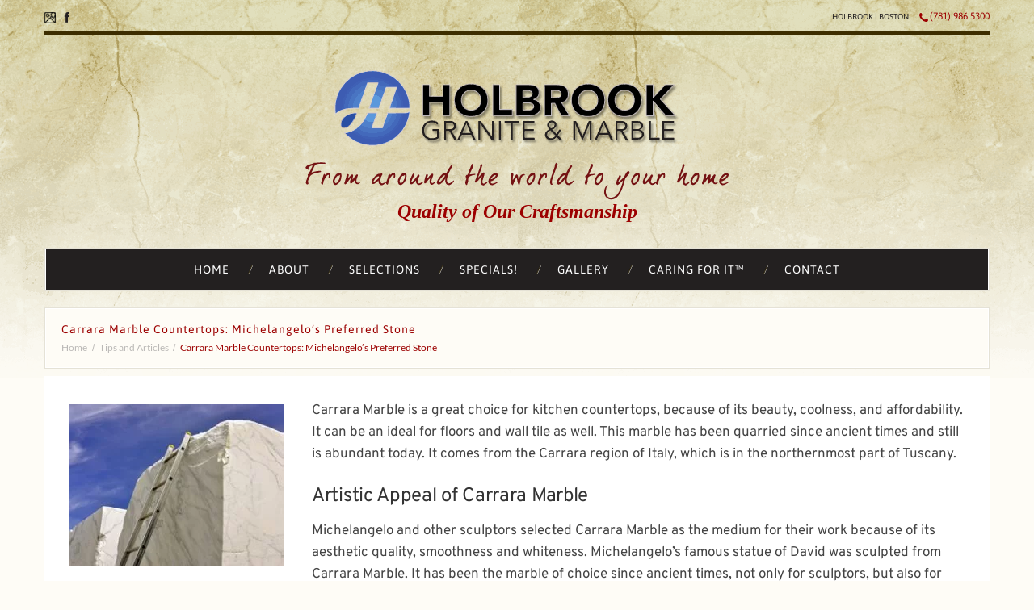

--- FILE ---
content_type: text/html; charset=UTF-8
request_url: https://www.holbrookgranite.com/carrara-marble-countertops-michelangelos-preferred-stone/
body_size: 44305
content:
<!DOCTYPE html>
<!--[if (gt IE 9)|!(IE)]><!--><html dir="ltr" lang="en-US" prefix="og: https://ogp.me/ns#"> <!--<![endif]-->
<head><meta charset="UTF-8" /><script>if(navigator.userAgent.match(/MSIE|Internet Explorer/i)||navigator.userAgent.match(/Trident\/7\..*?rv:11/i)){var href=document.location.href;if(!href.match(/[?&]nowprocket/)){if(href.indexOf("?")==-1){if(href.indexOf("#")==-1){document.location.href=href+"?nowprocket=1"}else{document.location.href=href.replace("#","?nowprocket=1#")}}else{if(href.indexOf("#")==-1){document.location.href=href+"&nowprocket=1"}else{document.location.href=href.replace("#","&nowprocket=1#")}}}}</script><script>(()=>{class RocketLazyLoadScripts{constructor(){this.v="2.0.3",this.userEvents=["keydown","keyup","mousedown","mouseup","mousemove","mouseover","mouseenter","mouseout","mouseleave","touchmove","touchstart","touchend","touchcancel","wheel","click","dblclick","input","visibilitychange"],this.attributeEvents=["onblur","onclick","oncontextmenu","ondblclick","onfocus","onmousedown","onmouseenter","onmouseleave","onmousemove","onmouseout","onmouseover","onmouseup","onmousewheel","onscroll","onsubmit"]}async t(){this.i(),this.o(),/iP(ad|hone)/.test(navigator.userAgent)&&this.h(),this.u(),this.l(this),this.m(),this.k(this),this.p(this),this._(),await Promise.all([this.R(),this.L()]),this.lastBreath=Date.now(),this.S(this),this.P(),this.D(),this.O(),this.M(),await this.C(this.delayedScripts.normal),await this.C(this.delayedScripts.defer),await this.C(this.delayedScripts.async),this.F("domReady"),await this.T(),await this.j(),await this.I(),this.F("windowLoad"),await this.A(),window.dispatchEvent(new Event("rocket-allScriptsLoaded")),this.everythingLoaded=!0,this.lastTouchEnd&&await new Promise((t=>setTimeout(t,500-Date.now()+this.lastTouchEnd))),this.H(),this.F("all"),this.U(),this.W()}i(){this.CSPIssue=sessionStorage.getItem("rocketCSPIssue"),document.addEventListener("securitypolicyviolation",(t=>{this.CSPIssue||"script-src-elem"!==t.violatedDirective||"data"!==t.blockedURI||(this.CSPIssue=!0,sessionStorage.setItem("rocketCSPIssue",!0))}),{isRocket:!0})}o(){window.addEventListener("pageshow",(t=>{this.persisted=t.persisted,this.realWindowLoadedFired=!0}),{isRocket:!0}),window.addEventListener("pagehide",(()=>{this.onFirstUserAction=null}),{isRocket:!0})}h(){let t;function e(e){t=e}window.addEventListener("touchstart",e,{isRocket:!0}),window.addEventListener("touchend",(function i(o){Math.abs(o.changedTouches[0].pageX-t.changedTouches[0].pageX)<10&&Math.abs(o.changedTouches[0].pageY-t.changedTouches[0].pageY)<10&&o.timeStamp-t.timeStamp<200&&(o.target.dispatchEvent(new PointerEvent("click",{target:o.target,bubbles:!0,cancelable:!0,detail:1})),event.preventDefault(),window.removeEventListener("touchstart",e,{isRocket:!0}),window.removeEventListener("touchend",i,{isRocket:!0}))}),{isRocket:!0})}q(t){this.userActionTriggered||("mousemove"!==t.type||this.firstMousemoveIgnored?"keyup"===t.type||"mouseover"===t.type||"mouseout"===t.type||(this.userActionTriggered=!0,this.onFirstUserAction&&this.onFirstUserAction()):this.firstMousemoveIgnored=!0),"click"===t.type&&t.preventDefault(),this.savedUserEvents.length>0&&(t.stopPropagation(),t.stopImmediatePropagation()),"touchstart"===this.lastEvent&&"touchend"===t.type&&(this.lastTouchEnd=Date.now()),"click"===t.type&&(this.lastTouchEnd=0),this.lastEvent=t.type,this.savedUserEvents.push(t)}u(){this.savedUserEvents=[],this.userEventHandler=this.q.bind(this),this.userEvents.forEach((t=>window.addEventListener(t,this.userEventHandler,{passive:!1,isRocket:!0})))}U(){this.userEvents.forEach((t=>window.removeEventListener(t,this.userEventHandler,{passive:!1,isRocket:!0}))),this.savedUserEvents.forEach((t=>{t.target.dispatchEvent(new window[t.constructor.name](t.type,t))}))}m(){this.eventsMutationObserver=new MutationObserver((t=>{const e="return false";for(const i of t){if("attributes"===i.type){const t=i.target.getAttribute(i.attributeName);t&&t!==e&&(i.target.setAttribute("data-rocket-"+i.attributeName,t),i.target["rocket"+i.attributeName]=new Function("event",t),i.target.setAttribute(i.attributeName,e))}"childList"===i.type&&i.addedNodes.forEach((t=>{if(t.nodeType===Node.ELEMENT_NODE)for(const i of t.attributes)this.attributeEvents.includes(i.name)&&i.value&&""!==i.value&&(t.setAttribute("data-rocket-"+i.name,i.value),t["rocket"+i.name]=new Function("event",i.value),t.setAttribute(i.name,e))}))}})),this.eventsMutationObserver.observe(document,{subtree:!0,childList:!0,attributeFilter:this.attributeEvents})}H(){this.eventsMutationObserver.disconnect(),this.attributeEvents.forEach((t=>{document.querySelectorAll("[data-rocket-"+t+"]").forEach((e=>{e.setAttribute(t,e.getAttribute("data-rocket-"+t)),e.removeAttribute("data-rocket-"+t)}))}))}k(t){Object.defineProperty(HTMLElement.prototype,"onclick",{get(){return this.rocketonclick||null},set(e){this.rocketonclick=e,this.setAttribute(t.everythingLoaded?"onclick":"data-rocket-onclick","this.rocketonclick(event)")}})}S(t){function e(e,i){let o=e[i];e[i]=null,Object.defineProperty(e,i,{get:()=>o,set(s){t.everythingLoaded?o=s:e["rocket"+i]=o=s}})}e(document,"onreadystatechange"),e(window,"onload"),e(window,"onpageshow");try{Object.defineProperty(document,"readyState",{get:()=>t.rocketReadyState,set(e){t.rocketReadyState=e},configurable:!0}),document.readyState="loading"}catch(t){console.log("WPRocket DJE readyState conflict, bypassing")}}l(t){this.originalAddEventListener=EventTarget.prototype.addEventListener,this.originalRemoveEventListener=EventTarget.prototype.removeEventListener,this.savedEventListeners=[],EventTarget.prototype.addEventListener=function(e,i,o){o&&o.isRocket||!t.B(e,this)&&!t.userEvents.includes(e)||t.B(e,this)&&!t.userActionTriggered||e.startsWith("rocket-")||t.everythingLoaded?t.originalAddEventListener.call(this,e,i,o):t.savedEventListeners.push({target:this,remove:!1,type:e,func:i,options:o})},EventTarget.prototype.removeEventListener=function(e,i,o){o&&o.isRocket||!t.B(e,this)&&!t.userEvents.includes(e)||t.B(e,this)&&!t.userActionTriggered||e.startsWith("rocket-")||t.everythingLoaded?t.originalRemoveEventListener.call(this,e,i,o):t.savedEventListeners.push({target:this,remove:!0,type:e,func:i,options:o})}}F(t){"all"===t&&(EventTarget.prototype.addEventListener=this.originalAddEventListener,EventTarget.prototype.removeEventListener=this.originalRemoveEventListener),this.savedEventListeners=this.savedEventListeners.filter((e=>{let i=e.type,o=e.target||window;return"domReady"===t&&"DOMContentLoaded"!==i&&"readystatechange"!==i||("windowLoad"===t&&"load"!==i&&"readystatechange"!==i&&"pageshow"!==i||(this.B(i,o)&&(i="rocket-"+i),e.remove?o.removeEventListener(i,e.func,e.options):o.addEventListener(i,e.func,e.options),!1))}))}p(t){let e;function i(e){return t.everythingLoaded?e:e.split(" ").map((t=>"load"===t||t.startsWith("load.")?"rocket-jquery-load":t)).join(" ")}function o(o){function s(e){const s=o.fn[e];o.fn[e]=o.fn.init.prototype[e]=function(){return this[0]===window&&t.userActionTriggered&&("string"==typeof arguments[0]||arguments[0]instanceof String?arguments[0]=i(arguments[0]):"object"==typeof arguments[0]&&Object.keys(arguments[0]).forEach((t=>{const e=arguments[0][t];delete arguments[0][t],arguments[0][i(t)]=e}))),s.apply(this,arguments),this}}if(o&&o.fn&&!t.allJQueries.includes(o)){const e={DOMContentLoaded:[],"rocket-DOMContentLoaded":[]};for(const t in e)document.addEventListener(t,(()=>{e[t].forEach((t=>t()))}),{isRocket:!0});o.fn.ready=o.fn.init.prototype.ready=function(i){function s(){parseInt(o.fn.jquery)>2?setTimeout((()=>i.bind(document)(o))):i.bind(document)(o)}return t.realDomReadyFired?!t.userActionTriggered||t.fauxDomReadyFired?s():e["rocket-DOMContentLoaded"].push(s):e.DOMContentLoaded.push(s),o([])},s("on"),s("one"),s("off"),t.allJQueries.push(o)}e=o}t.allJQueries=[],o(window.jQuery),Object.defineProperty(window,"jQuery",{get:()=>e,set(t){o(t)}})}P(){const t=new Map;document.write=document.writeln=function(e){const i=document.currentScript,o=document.createRange(),s=i.parentElement;let n=t.get(i);void 0===n&&(n=i.nextSibling,t.set(i,n));const c=document.createDocumentFragment();o.setStart(c,0),c.appendChild(o.createContextualFragment(e)),s.insertBefore(c,n)}}async R(){return new Promise((t=>{this.userActionTriggered?t():this.onFirstUserAction=t}))}async L(){return new Promise((t=>{document.addEventListener("DOMContentLoaded",(()=>{this.realDomReadyFired=!0,t()}),{isRocket:!0})}))}async I(){return this.realWindowLoadedFired?Promise.resolve():new Promise((t=>{window.addEventListener("load",t,{isRocket:!0})}))}M(){this.pendingScripts=[];this.scriptsMutationObserver=new MutationObserver((t=>{for(const e of t)e.addedNodes.forEach((t=>{"SCRIPT"!==t.tagName||t.noModule||t.isWPRocket||this.pendingScripts.push({script:t,promise:new Promise((e=>{const i=()=>{const i=this.pendingScripts.findIndex((e=>e.script===t));i>=0&&this.pendingScripts.splice(i,1),e()};t.addEventListener("load",i,{isRocket:!0}),t.addEventListener("error",i,{isRocket:!0}),setTimeout(i,1e3)}))})}))})),this.scriptsMutationObserver.observe(document,{childList:!0,subtree:!0})}async j(){await this.J(),this.pendingScripts.length?(await this.pendingScripts[0].promise,await this.j()):this.scriptsMutationObserver.disconnect()}D(){this.delayedScripts={normal:[],async:[],defer:[]},document.querySelectorAll("script[type$=rocketlazyloadscript]").forEach((t=>{t.hasAttribute("data-rocket-src")?t.hasAttribute("async")&&!1!==t.async?this.delayedScripts.async.push(t):t.hasAttribute("defer")&&!1!==t.defer||"module"===t.getAttribute("data-rocket-type")?this.delayedScripts.defer.push(t):this.delayedScripts.normal.push(t):this.delayedScripts.normal.push(t)}))}async _(){await this.L();let t=[];document.querySelectorAll("script[type$=rocketlazyloadscript][data-rocket-src]").forEach((e=>{let i=e.getAttribute("data-rocket-src");if(i&&!i.startsWith("data:")){i.startsWith("//")&&(i=location.protocol+i);try{const o=new URL(i).origin;o!==location.origin&&t.push({src:o,crossOrigin:e.crossOrigin||"module"===e.getAttribute("data-rocket-type")})}catch(t){}}})),t=[...new Map(t.map((t=>[JSON.stringify(t),t]))).values()],this.N(t,"preconnect")}async $(t){if(await this.G(),!0!==t.noModule||!("noModule"in HTMLScriptElement.prototype))return new Promise((e=>{let i;function o(){(i||t).setAttribute("data-rocket-status","executed"),e()}try{if(navigator.userAgent.includes("Firefox/")||""===navigator.vendor||this.CSPIssue)i=document.createElement("script"),[...t.attributes].forEach((t=>{let e=t.nodeName;"type"!==e&&("data-rocket-type"===e&&(e="type"),"data-rocket-src"===e&&(e="src"),i.setAttribute(e,t.nodeValue))})),t.text&&(i.text=t.text),t.nonce&&(i.nonce=t.nonce),i.hasAttribute("src")?(i.addEventListener("load",o,{isRocket:!0}),i.addEventListener("error",(()=>{i.setAttribute("data-rocket-status","failed-network"),e()}),{isRocket:!0}),setTimeout((()=>{i.isConnected||e()}),1)):(i.text=t.text,o()),i.isWPRocket=!0,t.parentNode.replaceChild(i,t);else{const i=t.getAttribute("data-rocket-type"),s=t.getAttribute("data-rocket-src");i?(t.type=i,t.removeAttribute("data-rocket-type")):t.removeAttribute("type"),t.addEventListener("load",o,{isRocket:!0}),t.addEventListener("error",(i=>{this.CSPIssue&&i.target.src.startsWith("data:")?(console.log("WPRocket: CSP fallback activated"),t.removeAttribute("src"),this.$(t).then(e)):(t.setAttribute("data-rocket-status","failed-network"),e())}),{isRocket:!0}),s?(t.fetchPriority="high",t.removeAttribute("data-rocket-src"),t.src=s):t.src="data:text/javascript;base64,"+window.btoa(unescape(encodeURIComponent(t.text)))}}catch(i){t.setAttribute("data-rocket-status","failed-transform"),e()}}));t.setAttribute("data-rocket-status","skipped")}async C(t){const e=t.shift();return e?(e.isConnected&&await this.$(e),this.C(t)):Promise.resolve()}O(){this.N([...this.delayedScripts.normal,...this.delayedScripts.defer,...this.delayedScripts.async],"preload")}N(t,e){this.trash=this.trash||[];let i=!0;var o=document.createDocumentFragment();t.forEach((t=>{const s=t.getAttribute&&t.getAttribute("data-rocket-src")||t.src;if(s&&!s.startsWith("data:")){const n=document.createElement("link");n.href=s,n.rel=e,"preconnect"!==e&&(n.as="script",n.fetchPriority=i?"high":"low"),t.getAttribute&&"module"===t.getAttribute("data-rocket-type")&&(n.crossOrigin=!0),t.crossOrigin&&(n.crossOrigin=t.crossOrigin),t.integrity&&(n.integrity=t.integrity),t.nonce&&(n.nonce=t.nonce),o.appendChild(n),this.trash.push(n),i=!1}})),document.head.appendChild(o)}W(){this.trash.forEach((t=>t.remove()))}async T(){try{document.readyState="interactive"}catch(t){}this.fauxDomReadyFired=!0;try{await this.G(),document.dispatchEvent(new Event("rocket-readystatechange")),await this.G(),document.rocketonreadystatechange&&document.rocketonreadystatechange(),await this.G(),document.dispatchEvent(new Event("rocket-DOMContentLoaded")),await this.G(),window.dispatchEvent(new Event("rocket-DOMContentLoaded"))}catch(t){console.error(t)}}async A(){try{document.readyState="complete"}catch(t){}try{await this.G(),document.dispatchEvent(new Event("rocket-readystatechange")),await this.G(),document.rocketonreadystatechange&&document.rocketonreadystatechange(),await this.G(),window.dispatchEvent(new Event("rocket-load")),await this.G(),window.rocketonload&&window.rocketonload(),await this.G(),this.allJQueries.forEach((t=>t(window).trigger("rocket-jquery-load"))),await this.G();const t=new Event("rocket-pageshow");t.persisted=this.persisted,window.dispatchEvent(t),await this.G(),window.rocketonpageshow&&window.rocketonpageshow({persisted:this.persisted})}catch(t){console.error(t)}}async G(){Date.now()-this.lastBreath>45&&(await this.J(),this.lastBreath=Date.now())}async J(){return document.hidden?new Promise((t=>setTimeout(t))):new Promise((t=>requestAnimationFrame(t)))}B(t,e){return e===document&&"readystatechange"===t||(e===document&&"DOMContentLoaded"===t||(e===window&&"DOMContentLoaded"===t||(e===window&&"load"===t||e===window&&"pageshow"===t)))}static run(){(new RocketLazyLoadScripts).t()}}RocketLazyLoadScripts.run()})();</script>
    
    			<script type="text/javascript">
			 (function(i,s,o,g,r,a,m){i['GoogleAnalyticsObject']=r;i[r]=i[r]||function(){
  (i[r].q=i[r].q||[]).push(arguments)},i[r].l=1*new Date();a=s.createElement(o),
  m=s.getElementsByTagName(o)[0];a.async=1;a.src=g;m.parentNode.insertBefore(a,m)
  })(window,document,'script','//www.google-analytics.com/analytics.js','ga');

  ga('create', 'UA-50556575-5', 'auto');
  ga('send', 'pageview');		</script>
		<!-- Show Google Analytics -->
	    
	
	
	<meta name="viewport" content="width=device-width, initial-scale=1.0">
	<link rel="profile" href="//gmpg.org/xfn/11" />
	<link rel="icon" href="https://www.holbrookgranite.com/favicon.ico" type="image/x-icon" />
	<link rel="shortcut icon" href="https://www.holbrookgranite.com/favicon.ico" type="image/x-icon"/>
	<link rel="pingback" href="https://www.holbrookgranite.com/xmlrpc.php" />
	<link rel="alternate" type="application/rss+xml" title="Holbrook Granite and Marble" href="https://www.holbrookgranite.com/feed/" />
	<link rel="alternate" type="application/atom+xml" title="Holbrook Granite and Marble" href="https://www.holbrookgranite.com/feed/atom/" />
	
	
	<!-- <link rel="stylesheet" type="text/css" media="all" href="https://www.holbrookgranite.com/wp-content/themes/CherryFramework/css/camera.css" /> -->
	
	<!-- <link rel="stylesheet" href="https://www.holbrookgranite.com/wp-content/themes/CherryFramework/css/jquery-ui.css"> -->
	
	<link href="https://plus.google.com/+Holbrookgranite/posts" rel="publisher" />
		<style></style>
	
		<!-- All in One SEO Pro 4.8.5 - aioseo.com -->
		<title>Carrara Marble Countertops: Michelangelo's Preferred Stone</title>
<link crossorigin data-rocket-preconnect href="https://www.google-analytics.com" rel="preconnect">
<link crossorigin data-rocket-preconnect href="https://plus.google.com" rel="preconnect">
<link crossorigin data-rocket-preconnect href="https://fonts.googleapis.com" rel="preconnect">
<link crossorigin data-rocket-preconnect href="https://www.googletagmanager.com" rel="preconnect">
<link crossorigin data-rocket-preload as="font" href="https://www.holbrookgranite.com/wp-content/plugins/cherry-plugin/includes/css/font/fontawesome-webfont.woff?v=3.2.1" rel="preload">
<link crossorigin data-rocket-preload as="font" href="https://fonts.gstatic.com/s/lato/v25/S6uyw4BMUTPHjx4wXg.woff2" rel="preload">
<link crossorigin data-rocket-preload as="font" href="https://fonts.gstatic.com/s/lato/v25/S6u9w4BMUTPHh50XSwiPGQ.woff2" rel="preload">
<link crossorigin data-rocket-preload as="font" href="https://fonts.gstatic.com/s/asap/v34/KFO9CniXp96a4Tc2DaTeuDAoKsE615hJW34.woff2" rel="preload">
<link crossorigin data-rocket-preload as="font" href="https://fonts.gstatic.com/s/asap/v34/KFOOCniXp96a4Tc2DaTeuDAoKsE617JFc49knOIYdjTYkqUcKWmW.woff2" rel="preload">
<link crossorigin data-rocket-preload as="font" href="https://cdnjs.cloudflare.com/ajax/libs/font-awesome/5.3.1/webfonts/fa-brands-400.woff2" rel="preload">
<link crossorigin data-rocket-preload as="font" href="https://fonts.gstatic.com/s/overpass/v19/qFdH35WCmI96Ajtm81GlU9s.woff2" rel="preload">
<style id="wpr-usedcss">article,aside,details,figcaption,figure,footer,header,hgroup,nav,section{display:block}audio,canvas,video{display:inline-block}audio:not([controls]){display:none}html{font-size:100%;-webkit-text-size-adjust:100%;-ms-text-size-adjust:100%}a:focus{outline:#333 dotted thin;outline:-webkit-focus-ring-color auto 5px;outline-offset:-2px}a:active,a:hover{outline:0}img{max-width:100%;height:auto;vertical-align:middle;border:0;-ms-interpolation-mode:bicubic}button,input,select,textarea{margin:0;font-size:100%;vertical-align:middle}button,input{line-height:normal}button::-moz-focus-inner,input::-moz-focus-inner{padding:0;border:0}button,html input[type=button],input[type=reset],input[type=submit]{-webkit-appearance:button;cursor:pointer}button,input[type=button],input[type=checkbox],input[type=radio],input[type=reset],input[type=submit],label,select{cursor:pointer}input[type=search]{-webkit-box-sizing:content-box;-moz-box-sizing:content-box;box-sizing:content-box;-webkit-appearance:textfield}input[type=search]::-webkit-search-cancel-button,input[type=search]::-webkit-search-decoration{-webkit-appearance:none}textarea{overflow:auto;vertical-align:top}@media print{*{text-shadow:none!important;color:#000!important;background:0 0!important;box-shadow:none!important}a,a:visited{text-decoration:underline}a[href]:after{content:" (" attr(href) ")"}abbr[title]:after{content:" (" attr(title) ")"}.ir a:after,a[href^="#"]:after,a[href^="javascript:"]:after{content:""}thead{display:table-header-group}img,tr{page-break-inside:avoid}img{max-width:100%!important}@page{margin:.5cm}h2,h3,p{orphans:3;widows:3}h2,h3{page-break-after:avoid}}body{margin:0;font-family:Lato;font-size:14px;line-height:21px;color:#524a36;background-color:#fff}a{color:#9c0000;text-decoration:none}a:focus,a:hover{color:#302710;text-decoration:underline}.row{margin-left:-20px}.row:after,.row:before{display:table;content:"";line-height:0}.row:after{clear:both}[class*=span]{float:left;min-height:1px;margin-left:20px}.container{width:940px}.span12{width:940px}.span8{width:620px}.span4{width:300px}.span3{width:220px}[class*=span].hide{display:none}.container{margin-right:auto;margin-left:auto}.container:after,.container:before{display:table;content:"";line-height:0}.container:after{clear:both}p{margin:0 0 10.5px}small{font-size:85%}strong{font-weight:700}em{font-style:italic}h2,h3,h4,h5{margin:10.5px 0;font-family:inherit;font-weight:700;line-height:21px;color:inherit;text-rendering:optimizelegibility}h2 small,h3 small,h4 small,h5 small{font-weight:400;line-height:1;color:#999}h2,h3{line-height:42px}h2{font-size:31.5px}h3{font-size:24.5px}h4{font-size:17.5px}h5{font-size:14px}h2 small{font-size:17.5px}h3 small{font-size:14px}h4 small{font-size:14px}ul{padding:0;margin:0 0 10.5px 25px}ul ul{margin-bottom:0}li{line-height:21px}ul.inline{margin-left:0;list-style:none}ul.inline>li{display:inline-block;padding-left:5px;padding-right:5px}dl{margin-bottom:21px}dd,dt{line-height:21px}dt{font-weight:700}dd{margin-left:10.5px}abbr[data-original-title],abbr[title]{cursor:help;border-bottom:1px dotted #999}address{display:block;margin-bottom:21px;font-style:normal;line-height:21px}code{padding:0 3px 2px;font-family:Monaco,Menlo,Consolas,"Courier New",monospace;font-size:12px;color:#333;-webkit-border-radius:3px;-moz-border-radius:3px;border-radius:3px}code{padding:2px 4px;color:#d14;background-color:#f7f7f9;border:1px solid #e1e1e8;white-space:nowrap}form{margin:0 0 21px}fieldset{padding:0;margin:0;border:0}button,input,label,select,textarea{font-size:14px;font-weight:400;line-height:21px}button,input,select,textarea{font-family:Lato}label{display:block;margin-bottom:5px}input[type=color],input[type=date],input[type=datetime-local],input[type=datetime],input[type=email],input[type=month],input[type=number],input[type=password],input[type=search],input[type=tel],input[type=text],input[type=time],input[type=url],input[type=week],select,textarea{display:inline-block;height:21px;padding:4px 6px;margin-bottom:10.5px;font-size:14px;line-height:21px;color:#555;-webkit-border-radius:4px;-moz-border-radius:4px;border-radius:4px;vertical-align:middle}input,textarea{width:206px}textarea{height:auto}input[type=color],input[type=date],input[type=datetime-local],input[type=datetime],input[type=email],input[type=month],input[type=number],input[type=password],input[type=search],input[type=tel],input[type=text],input[type=time],input[type=url],input[type=week],textarea{background-color:#fff;border:1px solid #ccc;-webkit-box-shadow:inset 0 1px 1px rgba(0,0,0,.075);-moz-box-shadow:inset 0 1px 1px rgba(0,0,0,.075);box-shadow:inset 0 1px 1px rgba(0,0,0,.075);-webkit-transition:border .2s linear,box-shadow .2s linear;-moz-transition:border .2s linear,box-shadow .2s linear;-o-transition:border .2s linear,box-shadow .2s linear;transition:border linear .2s,box-shadow linear .2s}input[type=color]:focus,input[type=date]:focus,input[type=datetime-local]:focus,input[type=datetime]:focus,input[type=email]:focus,input[type=month]:focus,input[type=number]:focus,input[type=password]:focus,input[type=search]:focus,input[type=tel]:focus,input[type=text]:focus,input[type=time]:focus,input[type=url]:focus,input[type=week]:focus,textarea:focus{border-color:rgba(82,168,236,.8);outline:0;-webkit-box-shadow:inset 0 1px 1px rgba(0,0,0,.075),0 0 8px rgba(82,168,236,.6);-moz-box-shadow:inset 0 1px 1px rgba(0,0,0,.075),0 0 8px rgba(82,168,236,.6);box-shadow:inset 0 1px 1px rgba(0,0,0,.075),0 0 8px rgba(82,168,236,.6)}input[type=checkbox],input[type=radio]{margin:4px 0 0;line-height:normal}input[type=button],input[type=checkbox],input[type=file],input[type=image],input[type=radio],input[type=reset],input[type=submit]{width:auto}input[type=file],select{height:31px;line-height:31px}select{width:220px;border:1px solid #ccc;background-color:#fff}select[multiple],select[size]{height:auto}input[type=checkbox]:focus,input[type=file]:focus,input[type=radio]:focus,select:focus{outline:#333 dotted thin;outline:-webkit-focus-ring-color auto 5px;outline-offset:-2px}input:-moz-placeholder,textarea:-moz-placeholder{color:#999}input:-ms-input-placeholder,textarea:-ms-input-placeholder{color:#999}input::-webkit-input-placeholder,textarea::-webkit-input-placeholder{color:#999}.checkbox,.radio{min-height:21px;padding-left:20px}.checkbox input[type=checkbox],.radio input[type=radio]{float:left;margin-left:-20px}.checkbox.inline,.radio.inline{display:inline-block;padding-top:5px;margin-bottom:0;vertical-align:middle}.checkbox.inline+.checkbox.inline,.radio.inline+.radio.inline{margin-left:10px}input[class*=span],select[class*=span],textarea[class*=span]{float:none;margin-left:0}input,textarea{margin-left:0}input.span12,textarea.span12{width:926px}input.span8,textarea.span8{width:606px}input.span4,textarea.span4{width:286px}input.span3,textarea.span3{width:206px}input[disabled],select[disabled],textarea[disabled]{cursor:not-allowed;background-color:#eee}input[type=checkbox][disabled],input[type=radio][disabled]{background-color:transparent}input:focus:invalid,select:focus:invalid,textarea:focus:invalid{color:#b94a48;border-color:#ee5f5b}input:focus:invalid:focus,select:focus:invalid:focus,textarea:focus:invalid:focus{border-color:#e9322d;-webkit-box-shadow:0 0 6px #f8b9b7;-moz-box-shadow:0 0 6px #f8b9b7;box-shadow:0 0 6px #f8b9b7}table{max-width:100%;background-color:transparent;border-collapse:collapse;border-spacing:0}.table{width:100%;margin-bottom:21px}.table td,.table th{padding:8px;line-height:21px;text-align:left;vertical-align:top;border-top:1px solid #ddd}.table th{font-weight:700}.table thead th{vertical-align:bottom}.table caption+thead tr:first-child td,.table caption+thead tr:first-child th,.table colgroup+thead tr:first-child td,.table colgroup+thead tr:first-child th,.table thead:first-child tr:first-child td,.table thead:first-child tr:first-child th{border-top:0}.table tbody+tbody{border-top:2px solid #ddd}.table .table{background-color:#fff}table td[class*=span],table th[class*=span]{display:table-cell;float:none;margin-left:0}.table td.span3,.table th.span3{float:none;width:204px;margin-left:0}.table td.span4,.table th.span4{float:none;width:284px;margin-left:0}.table td.span8,.table th.span8{float:none;width:604px;margin-left:0}.table td.span12,.table th.span12{float:none;width:924px;margin-left:0}.table tbody tr.success>td{background-color:#dff0d8}.table tbody tr.error>td{background-color:#f2dede}.dropdown{position:relative}.dropdown-menu{position:absolute;top:100%;left:0;z-index:1000;display:none;float:left;min-width:160px;padding:5px 0;margin:2px 0 0;list-style:none;background-color:#fff;border:1px solid #ccc;border:1px solid rgba(0,0,0,.2);-webkit-border-radius:6px;-moz-border-radius:6px;border-radius:6px;-webkit-box-shadow:0 5px 10px rgba(0,0,0,.2);-moz-box-shadow:0 5px 10px rgba(0,0,0,.2);box-shadow:0 5px 10px rgba(0,0,0,.2);-webkit-background-clip:padding-box;-moz-background-clip:padding;background-clip:padding-box}.dropdown-menu .divider{height:1px;margin:9.5px 1px;overflow:hidden;background-color:#e5e5e5;border-bottom:1px solid #fff}.dropdown-menu>li>a{display:block;padding:3px 20px;clear:both;font-weight:400;line-height:21px;color:#333;white-space:nowrap}.dropdown-menu>li>a:focus,.dropdown-menu>li>a:hover{text-decoration:none;color:#fff;background-color:#920000;background-image:-moz-linear-gradient(top,#9c0000,#830000);background-image:-webkit-gradient(linear,0 0,0 100%,from(#9c0000),to(#830000));background-image:-webkit-linear-gradient(top,#9c0000,#830000);background-image:-o-linear-gradient(top,#9c0000,#830000);background-image:linear-gradient(to bottom,#9c0000,#830000);background-repeat:repeat-x}.dropdown-menu>.active>a,.dropdown-menu>.active>a:focus,.dropdown-menu>.active>a:hover{color:#fff;text-decoration:none;outline:0;background-color:#920000;background-image:-moz-linear-gradient(top,#9c0000,#830000);background-image:-webkit-gradient(linear,0 0,0 100%,from(#9c0000),to(#830000));background-image:-webkit-linear-gradient(top,#9c0000,#830000);background-image:-o-linear-gradient(top,#9c0000,#830000);background-image:linear-gradient(to bottom,#9c0000,#830000);background-repeat:repeat-x}.dropdown-menu>.disabled>a,.dropdown-menu>.disabled>a:focus,.dropdown-menu>.disabled>a:hover{color:#999}.dropdown-menu>.disabled>a:focus,.dropdown-menu>.disabled>a:hover{text-decoration:none;background-color:transparent;background-image:none;cursor:default}.open>.dropdown-menu{display:block}.typeahead{z-index:1051;margin-top:2px;-webkit-border-radius:4px;-moz-border-radius:4px;border-radius:4px}.fade{opacity:0;-webkit-transition:opacity .15s linear;-moz-transition:opacity .15s linear;-o-transition:opacity .15s linear;transition:opacity .15s linear}.fade.in{opacity:1}.collapse{position:relative;height:0;overflow:hidden;-webkit-transition:height .35s;-moz-transition:height .35s;-o-transition:height .35s;transition:height .35s ease}.collapse.in{height:auto}.close{float:right;font-size:20px;font-weight:700;line-height:21px;color:#000;text-shadow:0 1px 0 #fff;opacity:.2}.close:focus,.close:hover{color:#000;text-decoration:none;cursor:pointer;opacity:.4}button.close{padding:0;cursor:pointer;background:0 0;border:0;-webkit-appearance:none}.btn{display:inline-block;padding:4px 12px;margin-bottom:0;font-size:14px;line-height:21px;text-align:center;vertical-align:middle;cursor:pointer;color:#333;text-shadow:0 1px 1px rgba(255,255,255,.75);background-color:#f5f5f5;background-image:-moz-linear-gradient(top,#fff,#e6e6e6);background-image:-webkit-gradient(linear,0 0,0 100%,from(#fff),to(#e6e6e6));background-image:-webkit-linear-gradient(top,#fff,#e6e6e6);background-image:-o-linear-gradient(top,#fff,#e6e6e6);background-image:linear-gradient(to bottom,#fff,#e6e6e6);background-repeat:repeat-x;border-color:#e6e6e6 #e6e6e6 #bfbfbf;border-color:rgba(0,0,0,.1) rgba(0,0,0,.1) rgba(0,0,0,.25);border:1px solid #ccc;border-bottom-color:#b3b3b3;-webkit-border-radius:4px;-moz-border-radius:4px;border-radius:4px;-webkit-box-shadow:inset 0 1px 0 rgba(255,255,255,.2),0 1px 2px rgba(0,0,0,.05);-moz-box-shadow:inset 0 1px 0 rgba(255,255,255,.2),0 1px 2px rgba(0,0,0,.05);box-shadow:inset 0 1px 0 rgba(255,255,255,.2),0 1px 2px rgba(0,0,0,.05)}.btn.active,.btn.disabled,.btn:active,.btn:focus,.btn:hover,.btn[disabled]{color:#333;background-color:#e6e6e6}.btn:focus,.btn:hover{color:#333;text-decoration:none;background-position:0 -15px;-webkit-transition:background-position .1s linear;-moz-transition:background-position .1s linear;-o-transition:background-position .1s linear;transition:background-position .1s linear}.btn:focus{outline:#333 dotted thin;outline:-webkit-focus-ring-color auto 5px;outline-offset:-2px}.btn.active,.btn:active{background-image:none;outline:0;-webkit-box-shadow:inset 0 2px 4px rgba(0,0,0,.15),0 1px 2px rgba(0,0,0,.05);-moz-box-shadow:inset 0 2px 4px rgba(0,0,0,.15),0 1px 2px rgba(0,0,0,.05);box-shadow:inset 0 2px 4px rgba(0,0,0,.15),0 1px 2px rgba(0,0,0,.05)}.btn.disabled,.btn[disabled]{cursor:default;background-image:none;opacity:.65;-webkit-box-shadow:none;-moz-box-shadow:none;box-shadow:none}button.btn::-moz-focus-inner,input[type=submit].btn::-moz-focus-inner{padding:0;border:0}.alert{padding:8px 35px 8px 14px;margin-bottom:21px;text-shadow:0 1px 0 rgba(255,255,255,.5);background-color:#fcf8e3;border:1px solid #fbeed5;-webkit-border-radius:4px;-moz-border-radius:4px;border-radius:4px}.alert,.alert h4{color:#c09853}.alert h4{margin:0}.alert .close{position:relative;top:-2px;right:-21px;line-height:21px}.nav{margin-left:0;margin-bottom:21px;list-style:none}.nav>li>a{display:block}.nav>li>a:focus,.nav>li>a:hover{text-decoration:none;background-color:#eee}.nav>li>a>img{max-width:none}.nav>.dropdown.active>a:focus,.nav>.dropdown.active>a:hover{cursor:pointer}.nav>li.dropdown.open.active>a:focus,.nav>li.dropdown.open.active>a:hover{color:#fff;background-color:#999;border-color:#999}.nav>.disabled>a{color:#999}.nav>.disabled>a:focus,.nav>.disabled>a:hover{text-decoration:none;background-color:transparent;cursor:default}.breadcrumb{padding:8px 15px;margin:0 0 21px;list-style:none;background-color:#f5f5f5;-webkit-border-radius:4px;-moz-border-radius:4px;border-radius:4px}.breadcrumb>li{display:inline-block;text-shadow:0 1px 0 #fff}.breadcrumb>li>.divider{padding:0 5px;color:#ccc}.breadcrumb>.active{color:#999}.pager{margin:21px 0;list-style:none;text-align:center}.pager:after,.pager:before{display:table;content:"";line-height:0}.pager:after{clear:both}.pager li{display:inline}.pager li>a,.pager li>span{display:inline-block;padding:5px 14px;background-color:#fff;border:1px solid #ddd;-webkit-border-radius:15px;-moz-border-radius:15px;border-radius:15px}.pager li>a:focus,.pager li>a:hover{text-decoration:none;background-color:#f5f5f5}.pager .next>a,.pager .next>span{float:right}.pager .previous>a,.pager .previous>span{float:left}.pager .disabled>a,.pager .disabled>a:focus,.pager .disabled>a:hover,.pager .disabled>span{color:#999;background-color:#fff;cursor:default}.modal{position:fixed;top:10%;left:50%;z-index:1050;width:560px;margin-left:-280px;background-color:#fff;border:1px solid #999;border:1px solid rgba(0,0,0,.3);-webkit-border-radius:6px;-moz-border-radius:6px;border-radius:6px;-webkit-box-shadow:0 3px 7px rgba(0,0,0,.3);-moz-box-shadow:0 3px 7px rgba(0,0,0,.3);box-shadow:0 3px 7px rgba(0,0,0,.3);-webkit-background-clip:padding-box;-moz-background-clip:padding-box;background-clip:padding-box;outline:0}.modal.fade{-webkit-transition:opacity .3s linear,top .3s ease-out;-moz-transition:opacity .3s linear,top .3s ease-out;-o-transition:opacity .3s linear,top .3s ease-out;transition:opacity .3s linear,top .3s ease-out;top:-25%}.modal.fade.in{top:10%}.modal-body{position:relative;overflow-y:auto;max-height:400px;padding:15px}.tooltip{position:absolute;z-index:1030;display:block;visibility:visible;font-size:11px;line-height:1.4;opacity:0}.tooltip.in{opacity:.8}.tooltip.top{margin-top:-3px;padding:5px 0}.tooltip.right{margin-left:3px;padding:0 5px}.tooltip.bottom{margin-top:3px;padding:5px 0}.tooltip.left{margin-left:-3px;padding:0 5px}.tooltip-inner{max-width:200px;padding:8px;color:#fff;text-align:center;text-decoration:none;background-color:#000;-webkit-border-radius:4px;-moz-border-radius:4px;border-radius:4px}.tooltip-arrow{position:absolute;width:0;height:0;border-color:transparent;border-style:solid}.tooltip.top .tooltip-arrow{bottom:0;left:50%;margin-left:-5px;border-width:5px 5px 0;border-top-color:#000}.tooltip.right .tooltip-arrow{top:50%;left:0;margin-top:-5px;border-width:5px 5px 5px 0;border-right-color:#000}.tooltip.left .tooltip-arrow{top:50%;right:0;margin-top:-5px;border-width:5px 0 5px 5px;border-left-color:#000}.tooltip.bottom .tooltip-arrow{top:0;left:50%;margin-left:-5px;border-width:0 5px 5px;border-bottom-color:#000}.popover{position:absolute;top:0;left:0;z-index:1010;display:none;max-width:276px;padding:1px;text-align:left;background-color:#fff;-webkit-background-clip:padding-box;-moz-background-clip:padding;background-clip:padding-box;border:1px solid #ccc;border:1px solid rgba(0,0,0,.2);-webkit-border-radius:6px;-moz-border-radius:6px;border-radius:6px;-webkit-box-shadow:0 5px 10px rgba(0,0,0,.2);-moz-box-shadow:0 5px 10px rgba(0,0,0,.2);box-shadow:0 5px 10px rgba(0,0,0,.2);white-space:normal}.popover.top{margin-top:-10px}.popover.right{margin-left:10px}.popover.bottom{margin-top:10px}.popover.left{margin-left:-10px}.popover-title{margin:0;padding:8px 14px;font-size:14px;font-weight:400;line-height:18px;background-color:#f7f7f7;border-bottom:1px solid #ebebeb;-webkit-border-radius:5px 5px 0 0;-moz-border-radius:5px 5px 0 0;border-radius:5px 5px 0 0}.popover-title:empty{display:none}.popover-content{padding:9px 14px}.popover .arrow,.popover .arrow:after{position:absolute;display:block;width:0;height:0;border-color:transparent;border-style:solid}.popover .arrow{border-width:11px}.popover .arrow:after{border-width:10px;content:""}.popover.top .arrow{left:50%;margin-left:-11px;border-bottom-width:0;border-top-color:#999;border-top-color:rgba(0,0,0,.25);bottom:-11px}.popover.top .arrow:after{bottom:1px;margin-left:-10px;border-bottom-width:0;border-top-color:#fff}.popover.right .arrow{top:50%;left:-11px;margin-top:-11px;border-left-width:0;border-right-color:#999;border-right-color:rgba(0,0,0,.25)}.popover.right .arrow:after{left:1px;bottom:-10px;border-left-width:0;border-right-color:#fff}.popover.bottom .arrow{left:50%;margin-left:-11px;border-top-width:0;border-bottom-color:#999;border-bottom-color:rgba(0,0,0,.25);top:-11px}.popover.bottom .arrow:after{top:1px;margin-left:-10px;border-top-width:0;border-bottom-color:#fff}.popover.left .arrow{top:50%;right:-11px;margin-top:-11px;border-right-width:0;border-left-color:#999;border-left-color:rgba(0,0,0,.25)}.popover.left .arrow:after{right:1px;border-right-width:0;border-left-color:#fff;bottom:-10px}.thumbnails{margin-left:-20px;list-style:none}.thumbnails:after,.thumbnails:before{display:table;content:"";line-height:0}.thumbnails:after{clear:both}.thumbnails>li{float:left;margin-bottom:21px;margin-left:20px}.thumbnail{display:block;padding:4px;line-height:21px;border:1px solid #ddd;-webkit-border-radius:4px;-moz-border-radius:4px;border-radius:4px;-webkit-box-shadow:0 1px 3px rgba(0,0,0,.055);-moz-box-shadow:0 1px 3px rgba(0,0,0,.055);box-shadow:0 1px 3px rgba(0,0,0,.055);-webkit-transition:.2s ease-in-out;-moz-transition:.2s ease-in-out;-o-transition:.2s ease-in-out;transition:all .2s ease-in-out}a.thumbnail:focus,a.thumbnail:hover{border-color:#9c0000;-webkit-box-shadow:0 1px 4px rgba(0,105,214,.25);-moz-box-shadow:0 1px 4px rgba(0,105,214,.25);box-shadow:0 1px 4px rgba(0,105,214,.25)}.thumbnail>img{display:block;max-width:100%;margin-left:auto;margin-right:auto}.thumbnail .caption{padding:9px;color:#555}.media{overflow:hidden;zoom:1}.media,.media .media{margin-top:15px}.media:first-child{margin-top:0}.media>.pull-left{margin-right:10px}.label{display:inline-block;padding:2px 4px;font-size:11.844px;font-weight:700;line-height:14px;color:#fff;vertical-align:baseline;white-space:nowrap;text-shadow:0 -1px 0 rgba(0,0,0,.25);background-color:#999}.label{-webkit-border-radius:3px;-moz-border-radius:3px;border-radius:3px}a.label:hover{color:#fff;text-decoration:none;cursor:pointer}.btn .label{position:relative;top:-1px}@-webkit-keyframes progress-bar-stripes{from{background-position:40px 0}to{background-position:0 0}}@-moz-keyframes progress-bar-stripes{from{background-position:40px 0}to{background-position:0 0}}@-ms-keyframes progress-bar-stripes{from{background-position:40px 0}to{background-position:0 0}}@-o-keyframes progress-bar-stripes{from{background-position:0 0}to{background-position:40px 0}}@keyframes progress-bar-stripes{from{background-position:40px 0}to{background-position:0 0}}.progress{overflow:hidden;height:21px;margin-bottom:21px;background-color:#f7f7f7;background-image:-moz-linear-gradient(top,#f5f5f5,#f9f9f9);background-image:-webkit-gradient(linear,0 0,0 100%,from(#f5f5f5),to(#f9f9f9));background-image:-webkit-linear-gradient(top,#f5f5f5,#f9f9f9);background-image:-o-linear-gradient(top,#f5f5f5,#f9f9f9);background-image:linear-gradient(to bottom,#f5f5f5,#f9f9f9);background-repeat:repeat-x;-webkit-box-shadow:inset 0 1px 2px rgba(0,0,0,.1);-moz-box-shadow:inset 0 1px 2px rgba(0,0,0,.1);box-shadow:inset 0 1px 2px rgba(0,0,0,.1);-webkit-border-radius:4px;-moz-border-radius:4px;border-radius:4px}.progress .bar{width:0%;height:100%;color:#fff;float:left;font-size:12px;text-align:center;text-shadow:0 -1px 0 rgba(0,0,0,.25);background-color:#0e90d2;background-image:-moz-linear-gradient(top,#149bdf,#0480be);background-image:-webkit-gradient(linear,0 0,0 100%,from(#149bdf),to(#0480be));background-image:-webkit-linear-gradient(top,#149bdf,#0480be);background-image:-o-linear-gradient(top,#149bdf,#0480be);background-image:linear-gradient(to bottom,#149bdf,#0480be);background-repeat:repeat-x;-webkit-box-shadow:inset 0 -1px 0 rgba(0,0,0,.15);-moz-box-shadow:inset 0 -1px 0 rgba(0,0,0,.15);box-shadow:inset 0 -1px 0 rgba(0,0,0,.15);-webkit-box-sizing:border-box;-moz-box-sizing:border-box;box-sizing:border-box;-webkit-transition:width .6s;-moz-transition:width .6s;-o-transition:width .6s;transition:width .6s ease}.progress .bar+.bar{-webkit-box-shadow:inset 1px 0 0 rgba(0,0,0,.15),inset 0 -1px 0 rgba(0,0,0,.15);-moz-box-shadow:inset 1px 0 0 rgba(0,0,0,.15),inset 0 -1px 0 rgba(0,0,0,.15);box-shadow:inset 1px 0 0 rgba(0,0,0,.15),inset 0 -1px 0 rgba(0,0,0,.15)}.progress.active .bar{-webkit-animation:2s linear infinite progress-bar-stripes;-moz-animation:2s linear infinite progress-bar-stripes;-ms-animation:progress-bar-stripes 2s linear infinite;-o-animation:2s linear infinite progress-bar-stripes;animation:2s linear infinite progress-bar-stripes}.accordion{margin-bottom:21px}.accordion-group{margin-bottom:2px;border:1px solid #e5e5e5;-webkit-border-radius:4px;-moz-border-radius:4px;border-radius:4px}.accordion-heading{border-bottom:0}.accordion-heading .accordion-toggle{display:block;padding:8px 15px}.accordion-toggle{cursor:pointer}.carousel{position:relative;margin-bottom:21px;line-height:1}.carousel-indicators{position:absolute;top:15px;right:15px;z-index:5;margin:0;list-style:none}.carousel-indicators li{display:block;float:left;width:10px;height:10px;margin-left:5px;text-indent:-999px;background-color:#ccc;background-color:rgba(255,255,255,.25);border-radius:5px}.carousel-indicators .active{background-color:#fff}.hide{display:none}.show{display:block}.affix{position:fixed}.hidden{display:none;visibility:hidden}.visible-desktop{display:inherit!important}@media (min-width:1200px){.row{margin-left:-30px}.row:after,.row:before{display:table;content:"";line-height:0}.row:after{clear:both}[class*=span]{float:left;min-height:1px;margin-left:30px}.container{width:1170px}.span12{width:1170px}.span8{width:770px}.span4{width:370px}.span3{width:270px}input,textarea{margin-left:0}input.span12,textarea.span12{width:1156px}input.span8,textarea.span8{width:756px}input.span4,textarea.span4{width:356px}input.span3,textarea.span3{width:256px}.thumbnails{margin-left:-30px}.thumbnails>li{margin-left:30px}}@media (min-width:768px) and (max-width:979px){.visible-desktop{display:none!important}.row{margin-left:-20px}.row:after,.row:before{display:table;content:"";line-height:0}.row:after{clear:both}[class*=span]{float:left;min-height:1px;margin-left:20px}.container{width:724px}.span12{width:724px}.span8{width:476px}.span4{width:228px}.span3{width:166px}input,textarea{margin-left:0}input.span12,textarea.span12{width:710px}input.span8,textarea.span8{width:462px}input.span4,textarea.span4{width:214px}input.span3,textarea.span3{width:152px}}@media (max-width:767px){.visible-desktop{display:none!important}.hidden-phone{display:none!important}body{padding-left:20px;padding-right:20px}.container{width:auto}.row,.thumbnails{margin-left:0}.thumbnails>li{float:none;margin-left:0}[class*=span]{float:none;display:block;width:100%;margin-left:0;-webkit-box-sizing:border-box;-moz-box-sizing:border-box;box-sizing:border-box}.span12{width:100%;-webkit-box-sizing:border-box;-moz-box-sizing:border-box;box-sizing:border-box}input[class*=span],select[class*=span],textarea[class*=span]{display:block;width:100%;min-height:30px;-webkit-box-sizing:border-box;-moz-box-sizing:border-box;box-sizing:border-box}.modal{position:fixed;top:20px;left:20px;right:20px;width:auto;margin:0}.modal.fade{top:-100px}.modal.fade.in{top:20px}}@media (max-width:480px){input[type=checkbox],input[type=radio]{border:1px solid #ccc}.media .pull-left{float:none;display:block;margin-bottom:10px}.modal{top:10px;left:10px;right:10px}}@media (max-width:979px){body{padding-top:0}}.es-nav span{position:absolute;top:0;right:32px;margin-top:-35px;width:14px;height:26px;background:url(https://www.holbrookgranite.com/wp-content/themes/CherryFramework/images/nav.png) top left no-repeat;text-indent:-9000px;opacity:.8;cursor:pointer}.es-nav span.es-nav-next{right:12px;left:auto;background-position:top right}.es-nav span.es-nav-next:hover{opacity:1}.camera_thumbs_wrap img,.camera_thumbs_wrap li,.camera_thumbs_wrap table,.camera_thumbs_wrap tbody,.camera_thumbs_wrap td,.camera_thumbs_wrap th,.camera_thumbs_wrap thead,.camera_thumbs_wrap tr,.camera_thumbs_wrap ul,.camera_wrap a,.camera_wrap img,.camera_wrap li,.camera_wrap table,.camera_wrap tbody,.camera_wrap td .camera_thumbs_wrap a,.camera_wrap th,.camera_wrap thead,.camera_wrap tr,.camera_wrap ul{background:0 0;border:0;font:inherit;font-size:100%;margin:0;padding:0;vertical-align:baseline;list-style:none}.camera_wrap{display:none;float:left;position:relative;z-index:0}.camera_wrap img{max-width:none!important}.camera_fakehover{height:100%;min-height:60px;position:relative;width:100%;z-index:1}.camera_wrap{width:100%}.camera_src{display:none}.cameraCont,.cameraContents{height:100%;position:relative;width:100%;z-index:1}.cameraSlide{bottom:0;left:0;position:absolute;right:0;top:0;width:100%}.cameraContent{bottom:0;display:none;left:0;position:absolute;right:0;top:0;width:100%}.camera_target{bottom:0;height:100%;left:0;overflow:hidden;position:absolute;right:0;text-align:left;top:0;width:100%;z-index:0}.camera_target_content{bottom:0;left:0;overflow:hidden;position:absolute;right:0;top:0;z-index:2}.camera_loader{background:#fff;border:1px solid #fff;-webkit-border-radius:18px;-moz-border-radius:18px;border-radius:18px;height:36px;left:50%;overflow:hidden;position:absolute;margin:-18px 0 0 -18px;top:50%;width:36px;z-index:3}.camera_loader:before{top:9px;left:3px}.camera_bar{bottom:0;left:0;overflow:hidden;position:absolute;right:0;top:0;z-index:3}.camera_caption{bottom:0;display:block;position:absolute;width:100%}.camera_caption>div{padding:10px 20px}.camera_caption h2{color:#fff}.camerarelative{overflow:hidden;position:relative}.imgFake{cursor:pointer}.camera_prevThumbs{bottom:4px;cursor:pointer;left:0;position:absolute;top:4px;visibility:hidden;width:30px;z-index:10}.camera_prevThumbs div{background:url(https://www.holbrookgranite.com/wp-content/themes/CherryFramework/images/camera_skins.png) -160px 0 no-repeat;display:block;height:40px;margin-top:-20px;position:absolute;top:50%;width:30px}.camera_nextThumbs{bottom:4px;cursor:pointer;position:absolute;right:0;top:4px;visibility:hidden;width:30px;z-index:10}.camera_nextThumbs div{background:url(https://www.holbrookgranite.com/wp-content/themes/CherryFramework/images/camera_skins.png) -190px 0 no-repeat;display:block;height:40px;margin-top:-20px;position:absolute;top:50%;width:30px}.camera_wrap .camera_pag .camera_pag_ul{list-style:none;margin:0;padding:0;text-align:center}.camera_wrap .camera_pag .camera_pag_ul li{-webkit-border-radius:8px;-moz-border-radius:8px;border-radius:8px;cursor:pointer;display:inline-block;height:16px;margin:20px 5px;position:relative;text-align:left;text-indent:-9999px;width:16px}.camera_wrap .camera_pag .camera_pag_ul li>span{-webkit-border-radius:5px;-moz-border-radius:5px;border-radius:5px;height:8px;left:4px;overflow:hidden;position:absolute;top:4px;width:8px}.camera_wrap .camera_pag .camera_pag_ul li.cameracurrent>span{-moz-box-shadow:0;-webkit-box-shadow:0;box-shadow:0}.camera_pag_ul li img{display:none;position:absolute}.camera_pag_ul .thumb_arrow{border-left:4px solid transparent;border-right:4px solid transparent;border-top:4px solid;top:0;left:50%;margin-left:-4px;position:absolute}.camera_commands,.camera_next,.camera_prev{cursor:pointer;height:40px;margin-top:-20px;position:absolute;top:50%;width:40px;z-index:2}.camera_prev{left:0}.camera_prev>span{background:url(https://www.holbrookgranite.com/wp-content/themes/CherryFramework/images/camera_skins.png) no-repeat;display:block;height:40px;width:40px}.camera_next{right:0}.camera_next>span{background:url(https://www.holbrookgranite.com/wp-content/themes/CherryFramework/images/camera_skins.png) -40px 0 no-repeat;display:block;height:40px;width:40px}.camera_commands{right:41px}.camera_commands>.camera_play{background:url(https://www.holbrookgranite.com/wp-content/themes/CherryFramework/images/camera_skins.png) -80px 0 no-repeat;height:40px;width:40px}.camera_commands>.camera_stop{background:url(https://www.holbrookgranite.com/wp-content/themes/CherryFramework/images/camera_skins.png) -120px 0 no-repeat;display:block;height:40px;width:40px}.camera_wrap .camera_pag .camera_pag_ul li{-webkit-border-radius:8px;-moz-border-radius:8px;border-radius:8px;cursor:pointer;display:inline-block;height:16px;margin:20px 5px;position:relative;text-indent:-9999px;width:16px}.camera_thumbs_cont{-webkit-border-bottom-right-radius:4px;-webkit-border-bottom-left-radius:4px;-moz-border-radius-bottomright:4px;-moz-border-radius-bottomleft:4px;border-bottom-right-radius:4px;border-bottom-left-radius:4px;overflow:hidden;position:relative;width:100%}.camera_thumbs_cont>div{float:left;width:100%}.camera_thumbs_cont ul{overflow:hidden;padding:3px 4px 8px;position:relative;text-align:center}.camera_thumbs_cont ul li{display:inline;padding:0 4px}.camera_thumbs_cont ul li>img{cursor:pointer;margin-top:5px;vertical-align:bottom}.camera_thumbs_cont ul li.cameracurrent>img{cursor:default}.camera_caption{color:#fff}.camera_caption>div{background:#000;background:rgba(0,0,0,.8)}.camera_wrap .camera_pag .camera_pag_ul li:hover>span{background:#b7b7b7}.camera_wrap .camera_pag .camera_pag_ul li.cameracurrent>span{background:#434648}.camera_pag_ul li img{border:4px solid #e6e6e6;-moz-box-shadow:0 3px 6px rgba(0,0,0,.5);-webkit-box-shadow:0 3px 6px rgba(0,0,0,.5);box-shadow:0 3px 6px rgba(0,0,0,.5)}.camera_pag_ul .thumb_arrow{border-top-color:#e6e6e6}.camera_commands,.camera_next,.camera_nextThumbs,.camera_prev,.camera_prevThumbs,.camera_thumbs_cont{background:#fff}.camera_wrap .camera_pag .camera_pag_ul li{background:#b7b7b7}.ui-helper-hidden-accessible{border:0;clip:rect(0 0 0 0);height:1px;margin:-1px;overflow:hidden;padding:0;position:absolute;width:1px}.ui-helper-reset{margin:0;padding:0;border:0;outline:0;line-height:1.3;text-decoration:none;font-size:100%;list-style:none}.ui-helper-clearfix:after,.ui-helper-clearfix:before{content:"";display:table;border-collapse:collapse}.ui-helper-clearfix:after{clear:both}.ui-helper-clearfix{min-height:0}.ui-front{z-index:100}.ui-state-disabled{cursor:default!important}.ui-icon{display:block;text-indent:-99999px;overflow:hidden;background-repeat:no-repeat}.ui-widget-overlay{position:fixed;top:0;left:0;width:100%;height:100%}.ui-accordion .ui-accordion-header{display:block;cursor:pointer;position:relative;margin-top:2px;padding:.5em .5em .5em .7em;min-height:0}.ui-accordion .ui-accordion-icons{padding-left:2.2em}.ui-accordion .ui-accordion-icons .ui-accordion-icons{padding-left:2.2em}.ui-accordion .ui-accordion-header .ui-accordion-header-icon{position:absolute;left:.5em;top:50%;margin-top:-8px}.ui-accordion .ui-accordion-content{padding:1em 2.2em;border-top:0;overflow:auto}.ui-autocomplete{position:absolute;top:0;left:0;cursor:default}.ui-button{display:inline-block;position:relative;padding:0;line-height:normal;margin-right:.1em;cursor:pointer;vertical-align:middle;text-align:center;overflow:visible}.ui-button,.ui-button:active,.ui-button:hover,.ui-button:link,.ui-button:visited{text-decoration:none}.ui-button-icon-only{width:2.2em}button.ui-button-icon-only{width:2.4em}.ui-button-icons-only{width:3.4em}button.ui-button-icons-only{width:3.7em}.ui-button .ui-button-text{display:block;line-height:normal}.ui-button-text-only .ui-button-text{padding:.4em 1em}.ui-button-icon-only .ui-button-text,.ui-button-icons-only .ui-button-text{padding:.4em;text-indent:-9999999px}.ui-button-text-icon-primary .ui-button-text,.ui-button-text-icons .ui-button-text{padding:.4em 1em .4em 2.1em}.ui-button-text-icon-secondary .ui-button-text,.ui-button-text-icons .ui-button-text{padding:.4em 2.1em .4em 1em}.ui-button-text-icons .ui-button-text{padding-left:2.1em;padding-right:2.1em}input.ui-button{padding:.4em 1em}.ui-button-icon-only .ui-icon,.ui-button-icons-only .ui-icon,.ui-button-text-icon-primary .ui-icon,.ui-button-text-icon-secondary .ui-icon,.ui-button-text-icons .ui-icon{position:absolute;top:50%;margin-top:-8px}.ui-button-icon-only .ui-icon{left:50%;margin-left:-8px}.ui-buttonset{margin-right:7px}.ui-buttonset .ui-button{margin-left:0;margin-right:-.3em}button.ui-button::-moz-focus-inner,input.ui-button::-moz-focus-inner{border:0;padding:0}.ui-datepicker{width:17em;padding:.2em .2em 0;display:none}.ui-datepicker .ui-datepicker-next,.ui-datepicker .ui-datepicker-prev{position:absolute;top:2px;width:1.8em;height:1.8em}.ui-datepicker .ui-datepicker-next-hover,.ui-datepicker .ui-datepicker-prev-hover{top:1px}.ui-datepicker .ui-datepicker-prev{left:2px}.ui-datepicker .ui-datepicker-next{right:2px}.ui-datepicker .ui-datepicker-prev-hover{left:1px}.ui-datepicker .ui-datepicker-next-hover{right:1px}.ui-datepicker .ui-datepicker-next span,.ui-datepicker .ui-datepicker-prev span{display:block;position:absolute;left:50%;margin-left:-8px;top:50%;margin-top:-8px}.ui-datepicker .ui-datepicker-title{margin:0 2.3em;line-height:1.8em;text-align:center}.ui-datepicker .ui-datepicker-title select{font-size:1em;margin:1px 0}.ui-datepicker select.ui-datepicker-month,.ui-datepicker select.ui-datepicker-year{width:49%}.ui-datepicker table{width:100%;font-size:.9em;border-collapse:collapse;margin:0 0 .4em}.ui-datepicker th{padding:.7em .3em;text-align:center;font-weight:700;border:0}.ui-datepicker td{border:0;padding:1px}.ui-datepicker td a,.ui-datepicker td span{display:block;padding:.2em;text-align:right;text-decoration:none}.ui-datepicker .ui-datepicker-buttonpane{background-image:none;margin:.7em 0 0;padding:0 .2em;border-left:0;border-right:0;border-bottom:0}.ui-datepicker .ui-datepicker-buttonpane button{float:right;margin:.5em .2em .4em;cursor:pointer;padding:.2em .6em .3em;width:auto;overflow:visible}.ui-datepicker .ui-datepicker-buttonpane button.ui-datepicker-current{float:left}.ui-datepicker.ui-datepicker-multi{width:auto}.ui-datepicker-multi .ui-datepicker-buttonpane{clear:left}.ui-datepicker-row-break{clear:both;width:100%;font-size:0}.ui-datepicker-rtl{direction:rtl}.ui-datepicker-rtl .ui-datepicker-prev{right:2px;left:auto}.ui-datepicker-rtl .ui-datepicker-next{left:2px;right:auto}.ui-datepicker-rtl .ui-datepicker-prev:hover{right:1px;left:auto}.ui-datepicker-rtl .ui-datepicker-next:hover{left:1px;right:auto}.ui-datepicker-rtl .ui-datepicker-buttonpane{clear:right}.ui-datepicker-rtl .ui-datepicker-buttonpane button{float:left}.ui-datepicker-rtl .ui-datepicker-buttonpane button.ui-datepicker-current{float:right}.ui-dialog{overflow:hidden;position:absolute;top:0;left:0;padding:.2em;outline:0}.ui-dialog .ui-dialog-titlebar{padding:.4em 1em;position:relative}.ui-dialog .ui-dialog-title{float:left;margin:.1em 0;white-space:nowrap;width:90%;overflow:hidden;text-overflow:ellipsis}.ui-dialog .ui-dialog-titlebar-close{position:absolute;right:.3em;top:50%;width:20px;margin:-10px 0 0;padding:1px;height:20px}.ui-dialog .ui-dialog-content{position:relative;border:0;padding:.5em 1em;background:0 0;overflow:auto}.ui-dialog .ui-dialog-buttonpane{text-align:left;border-width:1px 0 0;background-image:none;margin-top:.5em;padding:.3em 1em .5em .4em}.ui-dialog .ui-dialog-buttonpane .ui-dialog-buttonset{float:right}.ui-dialog .ui-dialog-buttonpane button{margin:.5em .4em .5em 0;cursor:pointer}.ui-dialog .ui-resizable-se{width:12px;height:12px;right:-5px;bottom:-5px;background-position:16px 16px}.ui-draggable .ui-dialog-titlebar{cursor:move}.ui-menu{list-style:none;padding:2px;margin:0;display:block;outline:0}.ui-menu .ui-menu{margin-top:-3px;position:absolute}.ui-menu .ui-menu-item{margin:0;padding:0;width:100%;list-style-image:url([data-uri])}.ui-menu .ui-menu-divider{margin:5px -2px;height:0;font-size:0;line-height:0;border-width:1px 0 0}.ui-menu .ui-menu-item a{text-decoration:none;display:block;padding:2px .4em;line-height:1.5;min-height:0;font-weight:400}.ui-menu .ui-menu-item a.ui-state-active,.ui-menu .ui-menu-item a.ui-state-focus{font-weight:400;margin:-1px}.ui-menu .ui-state-disabled{font-weight:400;margin:.4em 0 .2em;line-height:1.5}.ui-menu .ui-state-disabled a{cursor:default}.ui-menu-icons{position:relative}.ui-menu-icons .ui-menu-item a{position:relative;padding-left:2em}.ui-menu .ui-icon{position:absolute;top:.2em;left:.2em}.ui-menu .ui-menu-icon{position:static;float:right}.ui-progressbar{height:2em;text-align:left;overflow:hidden}.ui-progressbar .ui-progressbar-value{margin:-1px;height:100%}.ui-progressbar .ui-progressbar-overlay{background:url(https://www.holbrookgranite.com/wp-content/themes/CherryFramework/css/images/animated-overlay.gif);height:100%;opacity:.25}.ui-progressbar-indeterminate .ui-progressbar-value{background-image:none}.ui-resizable{position:relative}.ui-resizable-handle{position:absolute;font-size:.1px;display:block}.ui-resizable-autohide .ui-resizable-handle,.ui-resizable-disabled .ui-resizable-handle{display:none}.ui-resizable-n{cursor:n-resize;height:7px;width:100%;top:-5px;left:0}.ui-resizable-s{cursor:s-resize;height:7px;width:100%;bottom:-5px;left:0}.ui-resizable-e{cursor:e-resize;width:7px;right:-5px;top:0;height:100%}.ui-resizable-w{cursor:w-resize;width:7px;left:-5px;top:0;height:100%}.ui-resizable-se{cursor:se-resize;width:12px;height:12px;right:1px;bottom:1px}.ui-resizable-sw{cursor:sw-resize;width:9px;height:9px;left:-5px;bottom:-5px}.ui-resizable-nw{cursor:nw-resize;width:9px;height:9px;left:-5px;top:-5px}.ui-resizable-ne{cursor:ne-resize;width:9px;height:9px;right:-5px;top:-5px}.ui-selectable-helper{position:absolute;z-index:100;border:1px dotted #000}.ui-slider{position:relative;text-align:left}.ui-slider .ui-slider-handle{position:absolute;z-index:2;width:1.2em;height:1.2em;cursor:default}.ui-slider .ui-slider-range{position:absolute;z-index:1;font-size:.7em;display:block;border:0;background-position:0 0}.ui-slider.ui-state-disabled .ui-slider-handle,.ui-slider.ui-state-disabled .ui-slider-range{filter:inherit}.ui-slider-horizontal{height:.8em}.ui-slider-horizontal .ui-slider-handle{top:-.3em;margin-left:-.6em}.ui-slider-horizontal .ui-slider-range{top:0;height:100%}.ui-slider-horizontal .ui-slider-range-min{left:0}.ui-slider-horizontal .ui-slider-range-max{right:0}.ui-slider-vertical{width:.8em;height:100px}.ui-slider-vertical .ui-slider-handle{left:-.3em;margin-left:0;margin-bottom:-.6em}.ui-slider-vertical .ui-slider-range{left:0;width:100%}.ui-slider-vertical .ui-slider-range-min{bottom:0}.ui-slider-vertical .ui-slider-range-max{top:0}.ui-spinner{position:relative;display:inline-block;overflow:hidden;padding:0;vertical-align:middle}.ui-spinner-input{border:none;background:0 0;color:inherit;padding:0;margin:.2em 0;vertical-align:middle;margin-left:.4em;margin-right:22px}.ui-spinner-button{width:16px;height:50%;font-size:.5em;padding:0;margin:0;text-align:center;position:absolute;cursor:default;display:block;overflow:hidden;right:0}.ui-spinner a.ui-spinner-button{border-top:none;border-bottom:none;border-right:none}.ui-spinner .ui-icon{position:absolute;margin-top:-8px;top:50%;left:0}.ui-spinner-up{top:0}.ui-spinner-down{bottom:0}.ui-spinner .ui-icon-triangle-1-s{background-position:-65px -16px}.ui-tabs{position:relative;padding:.2em}.ui-tabs .ui-tabs-nav{margin:0;padding:.2em .2em 0}.ui-tabs .ui-tabs-nav li{list-style:none;float:left;position:relative;top:0;margin:1px .2em 0 0;border-bottom-width:0;padding:0;white-space:nowrap}.ui-tabs .ui-tabs-nav .ui-tabs-anchor{float:left;padding:.5em 1em;text-decoration:none}.ui-tabs .ui-tabs-nav li.ui-tabs-active{margin-bottom:-1px;padding-bottom:1px}.ui-tabs .ui-tabs-nav li.ui-state-disabled .ui-tabs-anchor,.ui-tabs .ui-tabs-nav li.ui-tabs-active .ui-tabs-anchor,.ui-tabs .ui-tabs-nav li.ui-tabs-loading .ui-tabs-anchor{cursor:text}.ui-tabs-collapsible .ui-tabs-nav li.ui-tabs-active .ui-tabs-anchor{cursor:pointer}.ui-tabs .ui-tabs-panel{display:block;border-width:0;padding:1em 1.4em;background:0 0}.ui-tooltip{padding:8px;position:absolute;z-index:9999;max-width:300px;-webkit-box-shadow:0 0 5px #aaa;box-shadow:0 0 5px #aaa}body .ui-tooltip{border-width:2px}.ui-widget{font-family:Verdana,Arial,sans-serif;font-size:1.1em}.ui-widget .ui-widget{font-size:1em}.ui-widget button,.ui-widget input,.ui-widget select,.ui-widget textarea{font-family:Verdana,Arial,sans-serif;font-size:1em}.ui-widget-content{border:1px solid #aaa;background:url(https://www.holbrookgranite.com/wp-content/themes/CherryFramework/css/images/ui-bg_flat_75_ffffff_40x100.png) 50% 50% repeat-x #fff;color:#222}.ui-widget-content a{color:#222}.ui-widget-header{border:1px solid #aaa;background:url(https://www.holbrookgranite.com/wp-content/themes/CherryFramework/css/images/ui-bg_highlight-soft_75_cccccc_1x100.png) 50% 50% repeat-x #ccc;color:#222;font-weight:700}.ui-widget-header a{color:#222}.ui-state-default,.ui-widget-content .ui-state-default,.ui-widget-header .ui-state-default{border:1px solid #d3d3d3;background:url(https://www.holbrookgranite.com/wp-content/themes/CherryFramework/css/images/ui-bg_glass_75_e6e6e6_1x400.png) 50% 50% repeat-x #e6e6e6;font-weight:400;color:#555}.ui-state-default a,.ui-state-default a:link,.ui-state-default a:visited{color:#555;text-decoration:none}.ui-state-focus,.ui-state-hover,.ui-widget-content .ui-state-focus,.ui-widget-content .ui-state-hover,.ui-widget-header .ui-state-focus,.ui-widget-header .ui-state-hover{border:1px solid #999;background:url(https://www.holbrookgranite.com/wp-content/themes/CherryFramework/css/images/ui-bg_glass_75_dadada_1x400.png) 50% 50% repeat-x #dadada;font-weight:400;color:#212121}.ui-state-focus a,.ui-state-focus a:hover,.ui-state-focus a:link,.ui-state-focus a:visited,.ui-state-hover a,.ui-state-hover a:hover,.ui-state-hover a:link,.ui-state-hover a:visited{color:#212121;text-decoration:none}.ui-state-active,.ui-widget-content .ui-state-active,.ui-widget-header .ui-state-active{border:1px solid #aaa;background:url(https://www.holbrookgranite.com/wp-content/themes/CherryFramework/css/images/ui-bg_glass_65_ffffff_1x400.png) 50% 50% repeat-x #fff;font-weight:400;color:#212121}.ui-state-active a,.ui-state-active a:link,.ui-state-active a:visited{color:#212121;text-decoration:none}.ui-state-highlight,.ui-widget-content .ui-state-highlight,.ui-widget-header .ui-state-highlight{border:1px solid #fcefa1;background:url(https://www.holbrookgranite.com/wp-content/themes/CherryFramework/css/images/ui-bg_glass_55_fbf9ee_1x400.png) 50% 50% repeat-x #fbf9ee;color:#363636}.ui-state-highlight a,.ui-widget-content .ui-state-highlight a,.ui-widget-header .ui-state-highlight a{color:#363636}.ui-priority-primary,.ui-widget-content .ui-priority-primary,.ui-widget-header .ui-priority-primary{font-weight:700}.ui-priority-secondary,.ui-widget-content .ui-priority-secondary,.ui-widget-header .ui-priority-secondary{opacity:.7;filter:Alpha(Opacity=70);font-weight:400}.ui-state-disabled,.ui-widget-content .ui-state-disabled,.ui-widget-header .ui-state-disabled{opacity:.35;filter:Alpha(Opacity=35);background-image:none}.ui-state-disabled .ui-icon{filter:Alpha(Opacity=35)}.ui-icon{width:16px;height:16px}.ui-icon,.ui-widget-content .ui-icon{background-image:url(https://www.holbrookgranite.com/wp-content/themes/CherryFramework/css/images/ui-icons_222222_256x240.png)}.ui-widget-header .ui-icon{background-image:url(https://www.holbrookgranite.com/wp-content/themes/CherryFramework/css/images/ui-icons_222222_256x240.png)}.ui-state-default .ui-icon{background-image:url(https://www.holbrookgranite.com/wp-content/themes/CherryFramework/css/images/ui-icons_888888_256x240.png)}.ui-state-focus .ui-icon,.ui-state-hover .ui-icon{background-image:url(https://www.holbrookgranite.com/wp-content/themes/CherryFramework/css/images/ui-icons_454545_256x240.png)}.ui-state-active .ui-icon{background-image:url(https://www.holbrookgranite.com/wp-content/themes/CherryFramework/css/images/ui-icons_454545_256x240.png)}.ui-state-highlight .ui-icon{background-image:url(https://www.holbrookgranite.com/wp-content/themes/CherryFramework/css/images/ui-icons_2e83ff_256x240.png)}.ui-icon-blank{background-position:16px 16px}.ui-icon-carat-1-e{background-position:-32px 0}.ui-icon-triangle-1-n{background-position:0 -16px}.ui-icon-triangle-1-e{background-position:-32px -16px}.ui-icon-triangle-1-s{background-position:-64px -16px}.ui-icon-closethick{background-position:-96px -128px}.ui-icon-check{background-position:-64px -144px}.ui-icon-gripsmall-diagonal-se{background-position:-64px -224px}.ui-corner-all,.ui-corner-left,.ui-corner-top{border-top-left-radius:4px}.ui-corner-all,.ui-corner-right,.ui-corner-top,.ui-corner-tr{border-top-right-radius:4px}.ui-corner-all,.ui-corner-bottom,.ui-corner-left{border-bottom-left-radius:4px}.ui-corner-all,.ui-corner-bottom,.ui-corner-br,.ui-corner-right{border-bottom-right-radius:4px}.ui-widget-overlay{background:url(https://www.holbrookgranite.com/wp-content/themes/CherryFramework/css/images/ui-bg_flat_0_aaaaaa_40x100.png) 50% 50% repeat-x #aaa;opacity:.3;filter:Alpha(Opacity=30)}.ui-widget-shadow{margin:-8px 0 0 -8px;padding:8px;background:url(https://www.holbrookgranite.com/wp-content/themes/CherryFramework/css/images/ui-bg_flat_0_aaaaaa_40x100.png) 50% 50% repeat-x #aaa;opacity:.3;filter:Alpha(Opacity=30);border-radius:8px}p.formated-text{background:#eee;color:#424242;font-size:14px;margin-top:10px!important;padding:5px 10px!important}.header .header_block .social-nets-wrapper ul li:first-child a:before{content:url(https://www.holbrookgranite.com/wp-content/themes/CherryFramework/images/google-bk.png)!important;padding-top:2px!important}.header .header_block .social-nets-wrapper ul li:first-child a:hover:before{content:url(https://www.holbrookgranite.com/wp-content/themes/CherryFramework/images/google-bk.png)!important}.wpcr3_required{color:#1b293c!important;font:12px/20px Arial,Helvetica,sans-serif!important;background:#fff;border-color:#b8b8b8}.wpcr3_respond_2{position:relative}.wpcr3_respond_2 label{display:inline-block}.wpcr3_respond_2 input[type=text]{min-width:200px}.wpcr3_respond_2 textarea{height:100px!important;min-width:500px}.wpcr3_respond_2 small{padding:0!important;margin:0!important}.wpcr3_respond_2 table,.wpcr3_respond_2 td{border:0!important;border-style:none!important}.wpcr3_respond_1,.wpcr3_respond_2{margin:0!important;padding:0!important;clear:both!important}.wpcr3_respond_1 p,.wpcr3_respond_2 p{margin:0!important;padding:0!important;line-height:120%!important;margin-top:2px!important;margin-bottom:2px!important}div.wpcr3_rating_style1_base{background:url(https://www.holbrookgranite.com/wp-content/themes/CherryFramework/images/newstars.png) no-repeat;width:85px;height:17px;line-height:17px;float:left;padding-right:4px;overflow:hidden;display:block}div.wpcr3_rating_style1_average{background:url(https://www.holbrookgranite.com/wp-content/themes/CherryFramework/images/newstars.png) 0 -15px no-repeat;text-indent:-9999px;height:17px;line-height:17px}div.wpcr3_rating_style1_status{height:17px;line-height:17px;width:100px;overflow:hidden;position:relative;cursor:pointer;display:block}div.wpcr3_rating_style1_score{background:url(https://www.holbrookgranite.com/wp-content/themes/CherryFramework/images/newstars.png) no-repeat;width:85px;height:17px;line-height:17px;float:left;position:relative}div.wpcr3_rating_style1_score div{display:block;height:17px;float:left;text-indent:-9999px;position:absolute;overflow:hidden;line-height:17px}div.wpcr3_rating_style1_score div:hover{background:url(https://www.holbrookgranite.com/wp-content/themes/CherryFramework/images/newstars.png) bottom right no-repeat}.wpcr3_respond_2{display:none;background-color:inherit}.wpcr3_div_2{width:600px}.wpcr3_table_2{text-align:left;width:100%}.wpcr3_table_2 td{text-align:left}.wpcr3_pagination{clear:both;padding:0;position:relative;font-size:11px;line-height:13px}.wpcr3_pagination .wpcr3_a{display:block;float:left;margin:0 1px;padding:6px 10px;line-height:16px;text-decoration:none;width:auto;color:#fff;background:#555;cursor:pointer}.wpcr3_pagination .wpcr3_a:hover{color:#fff;background:#3279bb}.wpcr3_pagination .wpcr3_a.wpcr3_disabled,.wpcr3_pagination .wpcr3_a.wpcr3_disabled:hover{background:#ddd;color:#fff;cursor:default}.wpcr3_hide{display:none!important}.flexslider a:active,.flexslider a:focus{outline:0}.slides{margin:0;padding:0;list-style:none}.flexslider{margin:0;padding:0}.flexslider .slides>li{display:none;-webkit-backface-visibility:hidden}.flexslider .slides img{width:100%;display:block}.slides:after{content:"\0020";display:block;clear:both;visibility:hidden;line-height:0;height:0}* html .slides{height:1%}.no-js .slides>li:first-child{display:block}.flexslider{margin:0 0 60px;position:relative;zoom:1;border:none;-webkit-border-radius:0;-moz-border-radius:0;border-radius:0;-webkit-box-shadow:none;-moz-box-shadow:none;box-shadow:none}.flexslider .slides{zoom:1}.carousel li{margin-right:5px}@media screen and (max-width:767px){.footer .container .footer-widgets ul.social li{padding:15px!important;width:25px!important;height:25px!important}.footer .container .footer-widgets ul li{padding:10px 5px!important;margin-top:5px!important}.header .header_block .social-nets-wrapper ul li{padding:20px!important}}nav.nav.nav__primary.clearfix.isStuck{top:0!important}img:is([sizes=auto i],[sizes^="auto," i]){contain-intrinsic-size:3000px 1500px}div.pp_default .pp_top .pp_left{background:url(https://www.holbrookgranite.com/wp-content/plugins/wp-video-lightbox/images/prettyPhoto/default/sprite.png) -78px -93px no-repeat}div.pp_default .pp_top .pp_middle{background:url(https://www.holbrookgranite.com/wp-content/plugins/wp-video-lightbox/images/prettyPhoto/default/sprite_x.png) top left repeat-x}div.pp_default .pp_top .pp_right{background:url(https://www.holbrookgranite.com/wp-content/plugins/wp-video-lightbox/images/prettyPhoto/default/sprite.png) -112px -93px no-repeat}div.pp_default .pp_content_container .pp_left{background:url(https://www.holbrookgranite.com/wp-content/plugins/wp-video-lightbox/images/prettyPhoto/default/sprite_y.png) -7px 0 repeat-y;padding-left:13px}div.pp_default .pp_content_container .pp_right{background:url(https://www.holbrookgranite.com/wp-content/plugins/wp-video-lightbox/images/prettyPhoto/default/sprite_y.png) top right repeat-y;padding-right:13px}div.pp_default .pp_next:hover{background:url(https://www.holbrookgranite.com/wp-content/plugins/wp-video-lightbox/images/prettyPhoto/default/sprite_next.png) center right no-repeat;cursor:pointer}div.pp_default .pp_previous:hover{background:url(https://www.holbrookgranite.com/wp-content/plugins/wp-video-lightbox/images/prettyPhoto/default/sprite_prev.png) center left no-repeat;cursor:pointer}div.pp_default .pp_expand{background:url(https://www.holbrookgranite.com/wp-content/plugins/wp-video-lightbox/images/prettyPhoto/default/sprite.png) 0 -29px no-repeat;cursor:pointer;width:28px;height:28px}div.pp_default .pp_expand:hover{background:url(https://www.holbrookgranite.com/wp-content/plugins/wp-video-lightbox/images/prettyPhoto/default/sprite.png) 0 -56px no-repeat;cursor:pointer}div.pp_default .pp_contract{background:url(https://www.holbrookgranite.com/wp-content/plugins/wp-video-lightbox/images/prettyPhoto/default/sprite.png) 0 -84px no-repeat;cursor:pointer;width:28px;height:28px}div.pp_default .pp_contract:hover{background:url(https://www.holbrookgranite.com/wp-content/plugins/wp-video-lightbox/images/prettyPhoto/default/sprite.png) 0 -113px no-repeat;cursor:pointer}div.pp_default .pp_close{width:30px;height:30px;background:url(https://www.holbrookgranite.com/wp-content/plugins/wp-video-lightbox/images/prettyPhoto/default/sprite.png) 2px 1px no-repeat;cursor:pointer}div.pp_default .pp_gallery ul li a{background:url(https://www.holbrookgranite.com/wp-content/plugins/wp-video-lightbox/images/prettyPhoto/default/default_thumb.png) center center #f8f8f8;border:1px solid #aaa}div.pp_default .pp_nav .pp_pause,div.pp_default .pp_nav .pp_play{background:url(https://www.holbrookgranite.com/wp-content/plugins/wp-video-lightbox/images/prettyPhoto/default/sprite.png) -51px 1px no-repeat;height:30px;width:30px}div.pp_default a.pp_arrow_next,div.pp_default a.pp_arrow_previous{background:url(https://www.holbrookgranite.com/wp-content/plugins/wp-video-lightbox/images/prettyPhoto/default/sprite.png) -31px -3px no-repeat;height:20px;width:20px;margin:4px 0 0}div.pp_default .pp_bottom .pp_left{background:url(https://www.holbrookgranite.com/wp-content/plugins/wp-video-lightbox/images/prettyPhoto/default/sprite.png) -78px -127px no-repeat}div.pp_default .pp_bottom .pp_middle{background:url(https://www.holbrookgranite.com/wp-content/plugins/wp-video-lightbox/images/prettyPhoto/default/sprite_x.png) bottom left repeat-x}div.pp_default .pp_bottom .pp_right{background:url(https://www.holbrookgranite.com/wp-content/plugins/wp-video-lightbox/images/prettyPhoto/default/sprite.png) -112px -127px no-repeat}div.pp_default .pp_loaderIcon{background:url(https://www.holbrookgranite.com/wp-content/plugins/wp-video-lightbox/images/prettyPhoto/default/loader.gif) center center no-repeat}div.facebook .pp_top .pp_left{background:url(https://www.holbrookgranite.com/wp-content/plugins/wp-video-lightbox/images/prettyPhoto/facebook/sprite.png) -88px -53px no-repeat}div.facebook .pp_top .pp_middle{background:url(https://www.holbrookgranite.com/wp-content/plugins/wp-video-lightbox/images/prettyPhoto/facebook/contentPatternTop.png) top left repeat-x}div.facebook .pp_top .pp_right{background:url(https://www.holbrookgranite.com/wp-content/plugins/wp-video-lightbox/images/prettyPhoto/facebook/sprite.png) -110px -53px no-repeat}div.facebook .pp_content_container .pp_left{background:url(https://www.holbrookgranite.com/wp-content/plugins/wp-video-lightbox/images/prettyPhoto/facebook/contentPatternLeft.png) top left repeat-y}div.facebook .pp_content_container .pp_right{background:url(https://www.holbrookgranite.com/wp-content/plugins/wp-video-lightbox/images/prettyPhoto/facebook/contentPatternRight.png) top right repeat-y}div.facebook .pp_expand{background:url(https://www.holbrookgranite.com/wp-content/plugins/wp-video-lightbox/images/prettyPhoto/facebook/sprite.png) -31px -26px no-repeat;cursor:pointer}div.facebook .pp_expand:hover{background:url(https://www.holbrookgranite.com/wp-content/plugins/wp-video-lightbox/images/prettyPhoto/facebook/sprite.png) -31px -47px no-repeat;cursor:pointer}div.facebook .pp_contract{background:url(https://www.holbrookgranite.com/wp-content/plugins/wp-video-lightbox/images/prettyPhoto/facebook/sprite.png) 0 -26px no-repeat;cursor:pointer}div.facebook .pp_contract:hover{background:url(https://www.holbrookgranite.com/wp-content/plugins/wp-video-lightbox/images/prettyPhoto/facebook/sprite.png) 0 -47px no-repeat;cursor:pointer}div.facebook .pp_close{width:22px;height:22px;background:url(https://www.holbrookgranite.com/wp-content/plugins/wp-video-lightbox/images/prettyPhoto/facebook/sprite.png) -1px -1px no-repeat;cursor:pointer}div.facebook .pp_loaderIcon{background:url(https://www.holbrookgranite.com/wp-content/plugins/wp-video-lightbox/images/prettyPhoto/facebook/loader.gif) center center no-repeat}div.facebook .pp_arrow_previous{background:url(https://www.holbrookgranite.com/wp-content/plugins/wp-video-lightbox/images/prettyPhoto/facebook/sprite.png) 0 -71px no-repeat;height:22px;margin-top:0;width:22px}div.facebook .pp_arrow_next{background:url(https://www.holbrookgranite.com/wp-content/plugins/wp-video-lightbox/images/prettyPhoto/facebook/sprite.png) -32px -71px no-repeat;height:22px;margin-top:0;width:22px}div.facebook .pp_nav .pp_play{background:url(https://www.holbrookgranite.com/wp-content/plugins/wp-video-lightbox/images/prettyPhoto/facebook/sprite.png) -1px -123px no-repeat;height:22px;width:22px}div.facebook .pp_nav .pp_pause{background:url(https://www.holbrookgranite.com/wp-content/plugins/wp-video-lightbox/images/prettyPhoto/facebook/sprite.png) -32px -123px no-repeat;height:22px;width:22px}div.facebook .pp_next:hover{background:url(https://www.holbrookgranite.com/wp-content/plugins/wp-video-lightbox/images/prettyPhoto/facebook/btnNext.png) center right no-repeat;cursor:pointer}div.facebook .pp_previous:hover{background:url(https://www.holbrookgranite.com/wp-content/plugins/wp-video-lightbox/images/prettyPhoto/facebook/btnPrevious.png) center left no-repeat;cursor:pointer}div.facebook .pp_bottom .pp_left{background:url(https://www.holbrookgranite.com/wp-content/plugins/wp-video-lightbox/images/prettyPhoto/facebook/sprite.png) -88px -80px no-repeat}div.facebook .pp_bottom .pp_middle{background:url(https://www.holbrookgranite.com/wp-content/plugins/wp-video-lightbox/images/prettyPhoto/facebook/contentPatternBottom.png) top left repeat-x}div.facebook .pp_bottom .pp_right{background:url(https://www.holbrookgranite.com/wp-content/plugins/wp-video-lightbox/images/prettyPhoto/facebook/sprite.png) -110px -80px no-repeat}.pp_gallery li.default a{background:url(https://www.holbrookgranite.com/wp-content/plugins/wp-video-lightbox/images/prettyPhoto/facebook/default_thumbnail.gif) no-repeat;display:block;height:33px;width:50px}a.pp_next{background:url(https://www.holbrookgranite.com/wp-content/plugins/wp-video-lightbox/images/prettyPhoto/light_rounded/btnNext.png) 10000px 10000px no-repeat;display:block;float:right;height:100%;text-indent:-10000px;width:49%}a.pp_previous{background:url(https://www.holbrookgranite.com/wp-content/plugins/wp-video-lightbox/images/prettyPhoto/light_rounded/btnNext.png) 10000px 10000px no-repeat;display:block;float:left;height:100%;text-indent:-10000px;width:49%}a.pp_close{z-index:100}@media only screen and (max-width:767px){.pp_pic_holder.pp_default{width:100%!important;left:0!important;overflow:hidden}div.pp_default .pp_content_container .pp_left{padding-left:0!important}div.pp_default .pp_content_container .pp_right{padding-right:0!important}.pp_content{width:100%!important;height:auto!important}.pp_fade{width:100%!important;height:100%!important}.pp_bottom,.pp_gallery,.pp_hoverContainer,.pp_top,a.pp_contract,a.pp_expand{display:none!important}#pp_full_res img{width:100%!important;height:auto!important}.pp_details{width:100%!important;padding-left:3%;padding-right:4%;padding-top:10px;padding-bottom:10px;background-color:#fff;margin-top:-2px!important}a.pp_close{right:7%!important;top:10px!important}.footer_box .main-box-wrapper{max-width:325px!important}}@font-face{font-display:swap;font-family:FontAwesome;src:url(https://www.holbrookgranite.com/wp-content/plugins/cherry-plugin/includes/css/font/fontawesome-webfont.eot?v=3.2.1);src:url(https://www.holbrookgranite.com/wp-content/plugins/cherry-plugin/includes/css/font/fontawesome-webfont.eot?#iefix&v=3.2.1) format("embedded-opentype"),url(https://www.holbrookgranite.com/wp-content/plugins/cherry-plugin/includes/css/font/fontawesome-webfont.woff?v=3.2.1) format("woff"),url(https://www.holbrookgranite.com/wp-content/plugins/cherry-plugin/includes/css/font/fontawesome-webfont.ttf?v=3.2.1) format("truetype"),url(https://www.holbrookgranite.com/wp-content/plugins/cherry-plugin/includes/css/font/fontawesome-webfont.svg#fontawesomeregular?v=3.2.1) format("svg");font-weight:400;font-style:normal}[class*=" icon-"],[class^=icon-]{font-family:FontAwesome;font-weight:400;font-style:normal;text-decoration:inherit;-webkit-font-smoothing:antialiased}[class*=" icon-"]:before,[class^=icon-]:before{text-decoration:inherit;display:inline-block;speak:none}a [class*=" icon-"],a [class^=icon-]{display:inline}[class*=" icon-"].hide,[class^=icon-].hide{display:none}.pull-left{float:left}[class*=" icon-"].pull-left,[class^=icon-].pull-left{margin-right:.3em}[class*=" icon-"],[class^=icon-]{display:inline;width:auto;height:auto;line-height:normal;vertical-align:baseline;background-image:none;background-position:0 0;background-repeat:repeat;margin-top:0}.dropdown-menu>.active>a>[class*=" icon-"],.dropdown-menu>.active>a>[class^=icon-],.dropdown-menu>li>a:hover>[class*=" icon-"],.dropdown-menu>li>a:hover>[class^=icon-]{background-image:none}@-ms-keyframes spin{0%{-ms-transform:rotate(0)}100%{-ms-transform:rotate(359deg)}}.icon-chevron-left:before{content:"\f053"}.icon-chevron-right:before{content:"\f054"}img.emoji{display:inline!important;border:none!important;box-shadow:none!important;height:1em!important;width:1em!important;margin:0 .07em!important;vertical-align:-.1em!important;background:0 0!important;padding:0!important}:where(.wp-block-button__link){border-radius:9999px;box-shadow:none;padding:calc(.667em + 2px) calc(1.333em + 2px);text-decoration:none}:root :where(.wp-block-button .wp-block-button__link.is-style-outline),:root :where(.wp-block-button.is-style-outline>.wp-block-button__link){border:2px solid;padding:.667em 1.333em}:root :where(.wp-block-button .wp-block-button__link.is-style-outline:not(.has-text-color)),:root :where(.wp-block-button.is-style-outline>.wp-block-button__link:not(.has-text-color)){color:currentColor}:root :where(.wp-block-button .wp-block-button__link.is-style-outline:not(.has-background)),:root :where(.wp-block-button.is-style-outline>.wp-block-button__link:not(.has-background)){background-color:initial;background-image:none}:where(.wp-block-calendar table:not(.has-background) th){background:#ddd}:where(.wp-block-columns){margin-bottom:1.75em}:where(.wp-block-columns.has-background){padding:1.25em 2.375em}:where(.wp-block-post-comments input[type=submit]){border:none}:where(.wp-block-cover-image:not(.has-text-color)),:where(.wp-block-cover:not(.has-text-color)){color:#fff}:where(.wp-block-cover-image.is-light:not(.has-text-color)),:where(.wp-block-cover.is-light:not(.has-text-color)){color:#000}:root :where(.wp-block-cover h1:not(.has-text-color)),:root :where(.wp-block-cover h2:not(.has-text-color)),:root :where(.wp-block-cover h3:not(.has-text-color)),:root :where(.wp-block-cover h4:not(.has-text-color)),:root :where(.wp-block-cover h5:not(.has-text-color)),:root :where(.wp-block-cover h6:not(.has-text-color)),:root :where(.wp-block-cover p:not(.has-text-color)){color:inherit}:where(.wp-block-file){margin-bottom:1.5em}:where(.wp-block-file__button){border-radius:2em;display:inline-block;padding:.5em 1em}:where(.wp-block-file__button):is(a):active,:where(.wp-block-file__button):is(a):focus,:where(.wp-block-file__button):is(a):hover,:where(.wp-block-file__button):is(a):visited{box-shadow:none;color:#fff;opacity:.85;text-decoration:none}:where(.wp-block-group.wp-block-group-is-layout-constrained){position:relative}:root :where(.wp-block-image.is-style-rounded img,.wp-block-image .is-style-rounded img){border-radius:9999px}:where(.wp-block-latest-comments:not([style*=line-height] .wp-block-latest-comments__comment)){line-height:1.1}:where(.wp-block-latest-comments:not([style*=line-height] .wp-block-latest-comments__comment-excerpt p)){line-height:1.8}:root :where(.wp-block-latest-posts.is-grid){padding:0}:root :where(.wp-block-latest-posts.wp-block-latest-posts__list){padding-left:0}ul{box-sizing:border-box}:root :where(.wp-block-list.has-background){padding:1.25em 2.375em}:where(.wp-block-navigation.has-background .wp-block-navigation-item a:not(.wp-element-button)),:where(.wp-block-navigation.has-background .wp-block-navigation-submenu a:not(.wp-element-button)){padding:.5em 1em}:where(.wp-block-navigation .wp-block-navigation__submenu-container .wp-block-navigation-item a:not(.wp-element-button)),:where(.wp-block-navigation .wp-block-navigation__submenu-container .wp-block-navigation-submenu a:not(.wp-element-button)),:where(.wp-block-navigation .wp-block-navigation__submenu-container .wp-block-navigation-submenu button.wp-block-navigation-item__content),:where(.wp-block-navigation .wp-block-navigation__submenu-container .wp-block-pages-list__item button.wp-block-navigation-item__content){padding:.5em 1em}:root :where(p.has-background){padding:1.25em 2.375em}:where(p.has-text-color:not(.has-link-color)) a{color:inherit}:where(.wp-block-post-comments-form) input:not([type=submit]),:where(.wp-block-post-comments-form) textarea{border:1px solid #949494;font-family:inherit;font-size:1em}:where(.wp-block-post-comments-form) input:where(:not([type=submit]):not([type=checkbox])),:where(.wp-block-post-comments-form) textarea{padding:calc(.667em + 2px)}:where(.wp-block-post-excerpt){box-sizing:border-box;margin-bottom:var(--wp--style--block-gap);margin-top:var(--wp--style--block-gap)}:where(.wp-block-preformatted.has-background){padding:1.25em 2.375em}:where(.wp-block-search__button){border:1px solid #ccc;padding:6px 10px}:where(.wp-block-search__input){font-family:inherit;font-size:inherit;font-style:inherit;font-weight:inherit;letter-spacing:inherit;line-height:inherit;text-transform:inherit}:where(.wp-block-search__button-inside .wp-block-search__inside-wrapper){border:1px solid #949494;box-sizing:border-box;padding:4px}:where(.wp-block-search__button-inside .wp-block-search__inside-wrapper) .wp-block-search__input{border:none;border-radius:0;padding:0 4px}:where(.wp-block-search__button-inside .wp-block-search__inside-wrapper) .wp-block-search__input:focus{outline:0}:where(.wp-block-search__button-inside .wp-block-search__inside-wrapper) :where(.wp-block-search__button){padding:4px 8px}:root :where(.wp-block-separator.is-style-dots){height:auto;line-height:1;text-align:center}:root :where(.wp-block-separator.is-style-dots):before{color:currentColor;content:"···";font-family:serif;font-size:1.5em;letter-spacing:2em;padding-left:2em}:root :where(.wp-block-site-logo.is-style-rounded){border-radius:9999px}:where(.wp-block-social-links:not(.is-style-logos-only)) .wp-social-link{background-color:#f0f0f0;color:#444}:where(.wp-block-social-links:not(.is-style-logos-only)) .wp-social-link-amazon{background-color:#f90;color:#fff}:where(.wp-block-social-links:not(.is-style-logos-only)) .wp-social-link-bandcamp{background-color:#1ea0c3;color:#fff}:where(.wp-block-social-links:not(.is-style-logos-only)) .wp-social-link-behance{background-color:#0757fe;color:#fff}:where(.wp-block-social-links:not(.is-style-logos-only)) .wp-social-link-bluesky{background-color:#0a7aff;color:#fff}:where(.wp-block-social-links:not(.is-style-logos-only)) .wp-social-link-codepen{background-color:#1e1f26;color:#fff}:where(.wp-block-social-links:not(.is-style-logos-only)) .wp-social-link-deviantart{background-color:#02e49b;color:#fff}:where(.wp-block-social-links:not(.is-style-logos-only)) .wp-social-link-discord{background-color:#5865f2;color:#fff}:where(.wp-block-social-links:not(.is-style-logos-only)) .wp-social-link-dribbble{background-color:#e94c89;color:#fff}:where(.wp-block-social-links:not(.is-style-logos-only)) .wp-social-link-dropbox{background-color:#4280ff;color:#fff}:where(.wp-block-social-links:not(.is-style-logos-only)) .wp-social-link-etsy{background-color:#f45800;color:#fff}:where(.wp-block-social-links:not(.is-style-logos-only)) .wp-social-link-facebook{background-color:#0866ff;color:#fff}:where(.wp-block-social-links:not(.is-style-logos-only)) .wp-social-link-fivehundredpx{background-color:#000;color:#fff}:where(.wp-block-social-links:not(.is-style-logos-only)) .wp-social-link-flickr{background-color:#0461dd;color:#fff}:where(.wp-block-social-links:not(.is-style-logos-only)) .wp-social-link-foursquare{background-color:#e65678;color:#fff}:where(.wp-block-social-links:not(.is-style-logos-only)) .wp-social-link-github{background-color:#24292d;color:#fff}:where(.wp-block-social-links:not(.is-style-logos-only)) .wp-social-link-goodreads{background-color:#eceadd;color:#382110}:where(.wp-block-social-links:not(.is-style-logos-only)) .wp-social-link-google{background-color:#ea4434;color:#fff}:where(.wp-block-social-links:not(.is-style-logos-only)) .wp-social-link-gravatar{background-color:#1d4fc4;color:#fff}:where(.wp-block-social-links:not(.is-style-logos-only)) .wp-social-link-instagram{background-color:#f00075;color:#fff}:where(.wp-block-social-links:not(.is-style-logos-only)) .wp-social-link-lastfm{background-color:#e21b24;color:#fff}:where(.wp-block-social-links:not(.is-style-logos-only)) .wp-social-link-linkedin{background-color:#0d66c2;color:#fff}:where(.wp-block-social-links:not(.is-style-logos-only)) .wp-social-link-mastodon{background-color:#3288d4;color:#fff}:where(.wp-block-social-links:not(.is-style-logos-only)) .wp-social-link-medium{background-color:#000;color:#fff}:where(.wp-block-social-links:not(.is-style-logos-only)) .wp-social-link-meetup{background-color:#f6405f;color:#fff}:where(.wp-block-social-links:not(.is-style-logos-only)) .wp-social-link-patreon{background-color:#000;color:#fff}:where(.wp-block-social-links:not(.is-style-logos-only)) .wp-social-link-pinterest{background-color:#e60122;color:#fff}:where(.wp-block-social-links:not(.is-style-logos-only)) .wp-social-link-pocket{background-color:#ef4155;color:#fff}:where(.wp-block-social-links:not(.is-style-logos-only)) .wp-social-link-reddit{background-color:#ff4500;color:#fff}:where(.wp-block-social-links:not(.is-style-logos-only)) .wp-social-link-skype{background-color:#0478d7;color:#fff}:where(.wp-block-social-links:not(.is-style-logos-only)) .wp-social-link-snapchat{background-color:#fefc00;color:#fff;stroke:#000}:where(.wp-block-social-links:not(.is-style-logos-only)) .wp-social-link-soundcloud{background-color:#ff5600;color:#fff}:where(.wp-block-social-links:not(.is-style-logos-only)) .wp-social-link-spotify{background-color:#1bd760;color:#fff}:where(.wp-block-social-links:not(.is-style-logos-only)) .wp-social-link-telegram{background-color:#2aabee;color:#fff}:where(.wp-block-social-links:not(.is-style-logos-only)) .wp-social-link-threads{background-color:#000;color:#fff}:where(.wp-block-social-links:not(.is-style-logos-only)) .wp-social-link-tiktok{background-color:#000;color:#fff}:where(.wp-block-social-links:not(.is-style-logos-only)) .wp-social-link-tumblr{background-color:#011835;color:#fff}:where(.wp-block-social-links:not(.is-style-logos-only)) .wp-social-link-twitch{background-color:#6440a4;color:#fff}:where(.wp-block-social-links:not(.is-style-logos-only)) .wp-social-link-twitter{background-color:#1da1f2;color:#fff}:where(.wp-block-social-links:not(.is-style-logos-only)) .wp-social-link-vimeo{background-color:#1eb7ea;color:#fff}:where(.wp-block-social-links:not(.is-style-logos-only)) .wp-social-link-vk{background-color:#4680c2;color:#fff}:where(.wp-block-social-links:not(.is-style-logos-only)) .wp-social-link-wordpress{background-color:#3499cd;color:#fff}:where(.wp-block-social-links:not(.is-style-logos-only)) .wp-social-link-whatsapp{background-color:#25d366;color:#fff}:where(.wp-block-social-links:not(.is-style-logos-only)) .wp-social-link-x{background-color:#000;color:#fff}:where(.wp-block-social-links:not(.is-style-logos-only)) .wp-social-link-yelp{background-color:#d32422;color:#fff}:where(.wp-block-social-links:not(.is-style-logos-only)) .wp-social-link-youtube{background-color:red;color:#fff}:where(.wp-block-social-links.is-style-logos-only) .wp-social-link{background:0 0}:where(.wp-block-social-links.is-style-logos-only) .wp-social-link svg{height:1.25em;width:1.25em}:where(.wp-block-social-links.is-style-logos-only) .wp-social-link-amazon{color:#f90}:where(.wp-block-social-links.is-style-logos-only) .wp-social-link-bandcamp{color:#1ea0c3}:where(.wp-block-social-links.is-style-logos-only) .wp-social-link-behance{color:#0757fe}:where(.wp-block-social-links.is-style-logos-only) .wp-social-link-bluesky{color:#0a7aff}:where(.wp-block-social-links.is-style-logos-only) .wp-social-link-codepen{color:#1e1f26}:where(.wp-block-social-links.is-style-logos-only) .wp-social-link-deviantart{color:#02e49b}:where(.wp-block-social-links.is-style-logos-only) .wp-social-link-discord{color:#5865f2}:where(.wp-block-social-links.is-style-logos-only) .wp-social-link-dribbble{color:#e94c89}:where(.wp-block-social-links.is-style-logos-only) .wp-social-link-dropbox{color:#4280ff}:where(.wp-block-social-links.is-style-logos-only) .wp-social-link-etsy{color:#f45800}:where(.wp-block-social-links.is-style-logos-only) .wp-social-link-facebook{color:#0866ff}:where(.wp-block-social-links.is-style-logos-only) .wp-social-link-fivehundredpx{color:#000}:where(.wp-block-social-links.is-style-logos-only) .wp-social-link-flickr{color:#0461dd}:where(.wp-block-social-links.is-style-logos-only) .wp-social-link-foursquare{color:#e65678}:where(.wp-block-social-links.is-style-logos-only) .wp-social-link-github{color:#24292d}:where(.wp-block-social-links.is-style-logos-only) .wp-social-link-goodreads{color:#382110}:where(.wp-block-social-links.is-style-logos-only) .wp-social-link-google{color:#ea4434}:where(.wp-block-social-links.is-style-logos-only) .wp-social-link-gravatar{color:#1d4fc4}:where(.wp-block-social-links.is-style-logos-only) .wp-social-link-instagram{color:#f00075}:where(.wp-block-social-links.is-style-logos-only) .wp-social-link-lastfm{color:#e21b24}:where(.wp-block-social-links.is-style-logos-only) .wp-social-link-linkedin{color:#0d66c2}:where(.wp-block-social-links.is-style-logos-only) .wp-social-link-mastodon{color:#3288d4}:where(.wp-block-social-links.is-style-logos-only) .wp-social-link-medium{color:#000}:where(.wp-block-social-links.is-style-logos-only) .wp-social-link-meetup{color:#f6405f}:where(.wp-block-social-links.is-style-logos-only) .wp-social-link-patreon{color:#000}:where(.wp-block-social-links.is-style-logos-only) .wp-social-link-pinterest{color:#e60122}:where(.wp-block-social-links.is-style-logos-only) .wp-social-link-pocket{color:#ef4155}:where(.wp-block-social-links.is-style-logos-only) .wp-social-link-reddit{color:#ff4500}:where(.wp-block-social-links.is-style-logos-only) .wp-social-link-skype{color:#0478d7}:where(.wp-block-social-links.is-style-logos-only) .wp-social-link-snapchat{color:#fff;stroke:#000}:where(.wp-block-social-links.is-style-logos-only) .wp-social-link-soundcloud{color:#ff5600}:where(.wp-block-social-links.is-style-logos-only) .wp-social-link-spotify{color:#1bd760}:where(.wp-block-social-links.is-style-logos-only) .wp-social-link-telegram{color:#2aabee}:where(.wp-block-social-links.is-style-logos-only) .wp-social-link-threads{color:#000}:where(.wp-block-social-links.is-style-logos-only) .wp-social-link-tiktok{color:#000}:where(.wp-block-social-links.is-style-logos-only) .wp-social-link-tumblr{color:#011835}:where(.wp-block-social-links.is-style-logos-only) .wp-social-link-twitch{color:#6440a4}:where(.wp-block-social-links.is-style-logos-only) .wp-social-link-twitter{color:#1da1f2}:where(.wp-block-social-links.is-style-logos-only) .wp-social-link-vimeo{color:#1eb7ea}:where(.wp-block-social-links.is-style-logos-only) .wp-social-link-vk{color:#4680c2}:where(.wp-block-social-links.is-style-logos-only) .wp-social-link-whatsapp{color:#25d366}:where(.wp-block-social-links.is-style-logos-only) .wp-social-link-wordpress{color:#3499cd}:where(.wp-block-social-links.is-style-logos-only) .wp-social-link-x{color:#000}:where(.wp-block-social-links.is-style-logos-only) .wp-social-link-yelp{color:#d32422}:where(.wp-block-social-links.is-style-logos-only) .wp-social-link-youtube{color:red}:root :where(.wp-block-social-links .wp-social-link a){padding:.25em}:root :where(.wp-block-social-links.is-style-logos-only .wp-social-link a){padding:0}:root :where(.wp-block-social-links.is-style-pill-shape .wp-social-link a){padding-left:.6666666667em;padding-right:.6666666667em}:root :where(.wp-block-tag-cloud.is-style-outline){display:flex;flex-wrap:wrap;gap:1ch}:root :where(.wp-block-tag-cloud.is-style-outline a){border:1px solid;font-size:unset!important;margin-right:0;padding:1ch 2ch;text-decoration:none!important}:root :where(.wp-block-table-of-contents){box-sizing:border-box}:where(.wp-block-term-description){box-sizing:border-box;margin-bottom:var(--wp--style--block-gap);margin-top:var(--wp--style--block-gap)}:where(pre.wp-block-verse){font-family:inherit}:root{--wp--preset--font-size--normal:16px;--wp--preset--font-size--huge:42px}html :where(.has-border-color){border-style:solid}html :where([style*=border-top-color]){border-top-style:solid}html :where([style*=border-right-color]){border-right-style:solid}html :where([style*=border-bottom-color]){border-bottom-style:solid}html :where([style*=border-left-color]){border-left-style:solid}html :where([style*=border-width]){border-style:solid}html :where([style*=border-top-width]){border-top-style:solid}html :where([style*=border-right-width]){border-right-style:solid}html :where([style*=border-bottom-width]){border-bottom-style:solid}html :where([style*=border-left-width]){border-left-style:solid}html :where(img[class*=wp-image-]){height:auto;max-width:100%}:where(figure){margin:0 0 1em}html :where(.is-position-sticky){--wp-admin--admin-bar--position-offset:var(--wp-admin--admin-bar--height,0px)}@media screen and (max-width:600px){html :where(.is-position-sticky){--wp-admin--admin-bar--position-offset:0px}}:root{--wp--preset--aspect-ratio--square:1;--wp--preset--aspect-ratio--4-3:4/3;--wp--preset--aspect-ratio--3-4:3/4;--wp--preset--aspect-ratio--3-2:3/2;--wp--preset--aspect-ratio--2-3:2/3;--wp--preset--aspect-ratio--16-9:16/9;--wp--preset--aspect-ratio--9-16:9/16;--wp--preset--color--black:#000000;--wp--preset--color--cyan-bluish-gray:#abb8c3;--wp--preset--color--white:#ffffff;--wp--preset--color--pale-pink:#f78da7;--wp--preset--color--vivid-red:#cf2e2e;--wp--preset--color--luminous-vivid-orange:#ff6900;--wp--preset--color--luminous-vivid-amber:#fcb900;--wp--preset--color--light-green-cyan:#7bdcb5;--wp--preset--color--vivid-green-cyan:#00d084;--wp--preset--color--pale-cyan-blue:#8ed1fc;--wp--preset--color--vivid-cyan-blue:#0693e3;--wp--preset--color--vivid-purple:#9b51e0;--wp--preset--gradient--vivid-cyan-blue-to-vivid-purple:linear-gradient(135deg,rgba(6, 147, 227, 1) 0%,rgb(155, 81, 224) 100%);--wp--preset--gradient--light-green-cyan-to-vivid-green-cyan:linear-gradient(135deg,rgb(122, 220, 180) 0%,rgb(0, 208, 130) 100%);--wp--preset--gradient--luminous-vivid-amber-to-luminous-vivid-orange:linear-gradient(135deg,rgba(252, 185, 0, 1) 0%,rgba(255, 105, 0, 1) 100%);--wp--preset--gradient--luminous-vivid-orange-to-vivid-red:linear-gradient(135deg,rgba(255, 105, 0, 1) 0%,rgb(207, 46, 46) 100%);--wp--preset--gradient--very-light-gray-to-cyan-bluish-gray:linear-gradient(135deg,rgb(238, 238, 238) 0%,rgb(169, 184, 195) 100%);--wp--preset--gradient--cool-to-warm-spectrum:linear-gradient(135deg,rgb(74, 234, 220) 0%,rgb(151, 120, 209) 20%,rgb(207, 42, 186) 40%,rgb(238, 44, 130) 60%,rgb(251, 105, 98) 80%,rgb(254, 248, 76) 100%);--wp--preset--gradient--blush-light-purple:linear-gradient(135deg,rgb(255, 206, 236) 0%,rgb(152, 150, 240) 100%);--wp--preset--gradient--blush-bordeaux:linear-gradient(135deg,rgb(254, 205, 165) 0%,rgb(254, 45, 45) 50%,rgb(107, 0, 62) 100%);--wp--preset--gradient--luminous-dusk:linear-gradient(135deg,rgb(255, 203, 112) 0%,rgb(199, 81, 192) 50%,rgb(65, 88, 208) 100%);--wp--preset--gradient--pale-ocean:linear-gradient(135deg,rgb(255, 245, 203) 0%,rgb(182, 227, 212) 50%,rgb(51, 167, 181) 100%);--wp--preset--gradient--electric-grass:linear-gradient(135deg,rgb(202, 248, 128) 0%,rgb(113, 206, 126) 100%);--wp--preset--gradient--midnight:linear-gradient(135deg,rgb(2, 3, 129) 0%,rgb(40, 116, 252) 100%);--wp--preset--font-size--small:13px;--wp--preset--font-size--medium:20px;--wp--preset--font-size--large:36px;--wp--preset--font-size--x-large:42px;--wp--preset--spacing--20:0.44rem;--wp--preset--spacing--30:0.67rem;--wp--preset--spacing--40:1rem;--wp--preset--spacing--50:1.5rem;--wp--preset--spacing--60:2.25rem;--wp--preset--spacing--70:3.38rem;--wp--preset--spacing--80:5.06rem;--wp--preset--shadow--natural:6px 6px 9px rgba(0, 0, 0, .2);--wp--preset--shadow--deep:12px 12px 50px rgba(0, 0, 0, .4);--wp--preset--shadow--sharp:6px 6px 0px rgba(0, 0, 0, .2);--wp--preset--shadow--outlined:6px 6px 0px -3px rgba(255, 255, 255, 1),6px 6px rgba(0, 0, 0, 1);--wp--preset--shadow--crisp:6px 6px 0px rgba(0, 0, 0, 1)}:where(.is-layout-flex){gap:.5em}:where(.is-layout-grid){gap:.5em}:where(.wp-block-post-template.is-layout-flex){gap:1.25em}:where(.wp-block-post-template.is-layout-grid){gap:1.25em}:where(.wp-block-columns.is-layout-flex){gap:2em}:where(.wp-block-columns.is-layout-grid){gap:2em}:root :where(.wp-block-pullquote){font-size:1.5em;line-height:1.6}div.pp_default .pp_bottom,div.pp_default .pp_bottom .pp_left,div.pp_default .pp_bottom .pp_middle,div.pp_default .pp_bottom .pp_right,div.pp_default .pp_top,div.pp_default .pp_top .pp_left,div.pp_default .pp_top .pp_middle,div.pp_default .pp_top .pp_right{height:13px}div.pp_default .pp_top .pp_left{background:url(https://www.holbrookgranite.com/wp-content/plugins/prettyphoto/images/prettyPhoto/default/sprite.png) -78px -93px no-repeat}div.pp_default .pp_top .pp_middle{background:url(https://www.holbrookgranite.com/wp-content/plugins/prettyphoto/images/prettyPhoto/default/sprite_x.png) top left repeat-x}div.pp_default .pp_top .pp_right{background:url(https://www.holbrookgranite.com/wp-content/plugins/prettyphoto/images/prettyPhoto/default/sprite.png) -112px -93px no-repeat}div.pp_default .pp_content .ppt{color:#f8f8f8}div.pp_default .pp_content_container .pp_left{background:url(https://www.holbrookgranite.com/wp-content/plugins/prettyphoto/images/prettyPhoto/default/sprite_y.png) -7px 0 repeat-y;padding-left:13px}div.pp_default .pp_content_container .pp_right{background:url(https://www.holbrookgranite.com/wp-content/plugins/prettyphoto/images/prettyPhoto/default/sprite_y.png) top right repeat-y;padding-right:13px}div.pp_default .pp_next:hover{background:url(https://www.holbrookgranite.com/wp-content/plugins/prettyphoto/images/prettyPhoto/default/sprite_next.png) center right no-repeat;cursor:pointer}div.pp_default .pp_previous:hover{background:url(https://www.holbrookgranite.com/wp-content/plugins/prettyphoto/images/prettyPhoto/default/sprite_prev.png) center left no-repeat;cursor:pointer}div.pp_default .pp_expand{background:url(https://www.holbrookgranite.com/wp-content/plugins/prettyphoto/images/prettyPhoto/default/sprite.png) 0 -29px no-repeat;cursor:pointer;width:28px;height:28px}div.pp_default .pp_expand:hover{background:url(https://www.holbrookgranite.com/wp-content/plugins/prettyphoto/images/prettyPhoto/default/sprite.png) 0 -56px no-repeat;cursor:pointer}div.pp_default .pp_contract{background:url(https://www.holbrookgranite.com/wp-content/plugins/prettyphoto/images/prettyPhoto/default/sprite.png) 0 -84px no-repeat;cursor:pointer;width:28px;height:28px}div.pp_default .pp_contract:hover{background:url(https://www.holbrookgranite.com/wp-content/plugins/prettyphoto/images/prettyPhoto/default/sprite.png) 0 -113px no-repeat;cursor:pointer}div.pp_default .pp_close{width:30px;height:30px;background:url(https://www.holbrookgranite.com/wp-content/plugins/prettyphoto/images/prettyPhoto/default/sprite.png) 2px 1px no-repeat;cursor:pointer}div.pp_default .pp_gallery ul li a{background:url(https://www.holbrookgranite.com/wp-content/plugins/prettyphoto/images/prettyPhoto/default/default_thumb.png) center center #f8f8f8;border:1px solid #aaa}div.pp_default .pp_social{margin-top:7px}div.pp_default .pp_gallery a.pp_arrow_next,div.pp_default .pp_gallery a.pp_arrow_previous{position:static;left:auto}div.pp_default .pp_nav .pp_pause,div.pp_default .pp_nav .pp_play{background:url(https://www.holbrookgranite.com/wp-content/plugins/prettyphoto/images/prettyPhoto/default/sprite.png) -51px 1px no-repeat;height:30px;width:30px}div.pp_default .pp_nav .pp_pause{background-position:-51px -29px}div.pp_default a.pp_arrow_next,div.pp_default a.pp_arrow_previous{background:url(https://www.holbrookgranite.com/wp-content/plugins/prettyphoto/images/prettyPhoto/default/sprite.png) -31px -3px no-repeat;height:20px;width:20px;margin:4px 0 0}div.pp_default a.pp_arrow_next{left:52px;background-position:-82px -3px}div.pp_default .pp_content_container .pp_details{margin-top:5px}div.pp_default .pp_nav{clear:none;height:30px;width:110px;position:relative}div.pp_default .pp_nav .currentTextHolder{font-family:Georgia;font-style:italic;color:#999;font-size:11px;left:75px;line-height:25px;position:absolute;top:2px;margin:0;padding:0 0 0 10px}div.pp_default .pp_arrow_next:hover,div.pp_default .pp_arrow_previous:hover,div.pp_default .pp_close:hover,div.pp_default .pp_nav .pp_pause:hover,div.pp_default .pp_nav .pp_play:hover{opacity:.7}div.pp_default .pp_description{font-size:11px;font-weight:700;line-height:14px;margin:5px 50px 5px 0}div.pp_default .pp_bottom .pp_left{background:url(https://www.holbrookgranite.com/wp-content/plugins/prettyphoto/images/prettyPhoto/default/sprite.png) -78px -127px no-repeat}div.pp_default .pp_bottom .pp_middle{background:url(https://www.holbrookgranite.com/wp-content/plugins/prettyphoto/images/prettyPhoto/default/sprite_x.png) bottom left repeat-x}div.pp_default .pp_bottom .pp_right{background:url(https://www.holbrookgranite.com/wp-content/plugins/prettyphoto/images/prettyPhoto/default/sprite.png) -112px -127px no-repeat}div.pp_default .pp_loaderIcon{background:url(https://www.holbrookgranite.com/wp-content/plugins/prettyphoto/images/prettyPhoto/default/loader.gif) center center no-repeat}div.facebook .pp_top .pp_left{background:url(https://www.holbrookgranite.com/wp-content/plugins/prettyphoto/images/prettyPhoto/facebook/sprite.png) -88px -53px no-repeat}div.facebook .pp_top .pp_middle{background:url(https://www.holbrookgranite.com/wp-content/plugins/prettyphoto/images/prettyPhoto/facebook/contentPatternTop.png) top left repeat-x}div.facebook .pp_top .pp_right{background:url(https://www.holbrookgranite.com/wp-content/plugins/prettyphoto/images/prettyPhoto/facebook/sprite.png) -110px -53px no-repeat}div.facebook .pp_content_container .pp_left{background:url(https://www.holbrookgranite.com/wp-content/plugins/prettyphoto/images/prettyPhoto/facebook/contentPatternLeft.png) top left repeat-y}div.facebook .pp_content_container .pp_right{background:url(https://www.holbrookgranite.com/wp-content/plugins/prettyphoto/images/prettyPhoto/facebook/contentPatternRight.png) top right repeat-y}div.facebook .pp_expand{background:url(https://www.holbrookgranite.com/wp-content/plugins/prettyphoto/images/prettyPhoto/facebook/sprite.png) -31px -26px no-repeat;cursor:pointer}div.facebook .pp_expand:hover{background:url(https://www.holbrookgranite.com/wp-content/plugins/prettyphoto/images/prettyPhoto/facebook/sprite.png) -31px -47px no-repeat;cursor:pointer}div.facebook .pp_contract{background:url(https://www.holbrookgranite.com/wp-content/plugins/prettyphoto/images/prettyPhoto/facebook/sprite.png) 0 -26px no-repeat;cursor:pointer}div.facebook .pp_contract:hover{background:url(https://www.holbrookgranite.com/wp-content/plugins/prettyphoto/images/prettyPhoto/facebook/sprite.png) 0 -47px no-repeat;cursor:pointer}div.facebook .pp_close{width:22px;height:22px;background:url(https://www.holbrookgranite.com/wp-content/plugins/prettyphoto/images/prettyPhoto/facebook/sprite.png) -1px -1px no-repeat;cursor:pointer}div.facebook .pp_description{margin:0 37px 0 0}div.facebook .pp_loaderIcon{background:url(https://www.holbrookgranite.com/wp-content/plugins/prettyphoto/images/prettyPhoto/facebook/loader.gif) center center no-repeat}div.facebook .pp_arrow_previous{background:url(https://www.holbrookgranite.com/wp-content/plugins/prettyphoto/images/prettyPhoto/facebook/sprite.png) 0 -71px no-repeat;height:22px;margin-top:0;width:22px}div.facebook .pp_arrow_previous.disabled{background-position:0 -96px;cursor:default}div.facebook .pp_arrow_next{background:url(https://www.holbrookgranite.com/wp-content/plugins/prettyphoto/images/prettyPhoto/facebook/sprite.png) -32px -71px no-repeat;height:22px;margin-top:0;width:22px}div.facebook .pp_arrow_next.disabled{background-position:-32px -96px;cursor:default}div.facebook .pp_nav{margin-top:0}div.facebook .pp_nav p{font-size:15px;padding:0 3px 0 4px}div.facebook .pp_nav .pp_play{background:url(https://www.holbrookgranite.com/wp-content/plugins/prettyphoto/images/prettyPhoto/facebook/sprite.png) -1px -123px no-repeat;height:22px;width:22px}div.facebook .pp_nav .pp_pause{background:url(https://www.holbrookgranite.com/wp-content/plugins/prettyphoto/images/prettyPhoto/facebook/sprite.png) -32px -123px no-repeat;height:22px;width:22px}div.facebook .pp_next:hover{background:url(https://www.holbrookgranite.com/wp-content/plugins/prettyphoto/images/prettyPhoto/facebook/btnNext.png) center right no-repeat;cursor:pointer}div.facebook .pp_previous:hover{background:url(https://www.holbrookgranite.com/wp-content/plugins/prettyphoto/images/prettyPhoto/facebook/btnPrevious.png) center left no-repeat;cursor:pointer}div.facebook .pp_bottom .pp_left{background:url(https://www.holbrookgranite.com/wp-content/plugins/prettyphoto/images/prettyPhoto/facebook/sprite.png) -88px -80px no-repeat}div.facebook .pp_bottom .pp_middle{background:url(https://www.holbrookgranite.com/wp-content/plugins/prettyphoto/images/prettyPhoto/facebook/contentPatternBottom.png) top left repeat-x}div.facebook .pp_bottom .pp_right{background:url(https://www.holbrookgranite.com/wp-content/plugins/prettyphoto/images/prettyPhoto/facebook/sprite.png) -110px -80px no-repeat}div.pp_pic_holder a:focus{outline:0}div.pp_overlay{background:#000;display:none;left:0;position:absolute;top:0;width:100%;z-index:9500}div.pp_pic_holder{display:none;position:absolute;width:100px;z-index:10000}.pp_content{height:40px;min-width:40px}* html .pp_content{width:40px}.pp_content_container{position:relative;text-align:left;width:100%}.pp_content_container .pp_left{padding-left:20px}.pp_content_container .pp_right{padding-right:20px}.pp_content_container .pp_details{float:left;margin:10px 0 2px}.pp_description{display:none;margin:0}.pp_social{float:left;margin:0}.pp_social .facebook{float:left;margin-left:5px;width:55px;overflow:hidden}.pp_social .twitter{float:left}.pp_nav{clear:right;float:left;margin:3px 10px 0 0}.pp_nav p{float:left;white-space:nowrap;margin:2px 4px}.pp_nav .pp_pause,.pp_nav .pp_play{float:left;margin-right:4px;text-indent:-10000px}a.pp_arrow_next,a.pp_arrow_previous{display:block;float:left;height:15px;margin-top:3px;overflow:hidden;text-indent:-10000px;width:14px}.pp_hoverContainer{position:absolute;top:0;width:100%;z-index:2000}.pp_gallery{display:none;left:50%;margin-top:-50px;position:absolute;z-index:10000}.pp_gallery div{float:left;overflow:hidden;position:relative}.pp_gallery ul{float:left;height:35px;position:relative;white-space:nowrap;margin:0 0 0 5px;padding:0}.pp_gallery ul a{border:1px solid rgba(0,0,0,.5);display:block;float:left;height:33px;overflow:hidden}.pp_gallery ul a img{border:0}.pp_gallery li{display:block;float:left;margin:0 5px 0 0;padding:0}.pp_gallery li.default a{background:url(https://www.holbrookgranite.com/wp-content/plugins/prettyphoto/images/prettyPhoto/facebook/default_thumbnail.gif) no-repeat;display:block;height:33px;width:50px}.pp_gallery .pp_arrow_next,.pp_gallery .pp_arrow_previous{margin-top:7px!important}a.pp_next{background:url(https://www.holbrookgranite.com/wp-content/plugins/prettyphoto/images/prettyPhoto/light_rounded/btnNext.png) 10000px 10000px no-repeat;display:block;float:right;height:100%;text-indent:-10000px;width:49%}a.pp_previous{background:url(https://www.holbrookgranite.com/wp-content/plugins/prettyphoto/images/prettyPhoto/light_rounded/btnNext.png) 10000px 10000px no-repeat;display:block;float:left;height:100%;text-indent:-10000px;width:49%}a.pp_contract,a.pp_expand{cursor:pointer;display:none;height:20px;position:absolute;right:30px;text-indent:-10000px;top:10px;width:20px;z-index:20000}a.pp_close{position:absolute;right:0;top:0;display:block;line-height:22px;text-indent:-10000px}.pp_loaderIcon{display:block;height:24px;left:50%;position:absolute;top:50%;width:24px;margin:-12px 0 0 -12px}#pp_full_res{line-height:1!important}#pp_full_res .pp_inline{text-align:left}#pp_full_res .pp_inline p{margin:0 0 15px}div.ppt{color:#fff;display:none;font-size:17px;z-index:9999;margin:0 0 5px 15px}div.pp_default .pp_content{background-color:#fff}div.facebook #pp_full_res .pp_inline,div.facebook .pp_content .ppt,div.pp_default #pp_full_res .pp_inline{color:#000}.pp_gallery li.selected a,.pp_gallery ul a:hover,div.pp_default .pp_gallery ul li a:hover,div.pp_default .pp_gallery ul li.selected a{border-color:#fff}div.facebook .pp_details,div.pp_default .pp_details{position:relative}div.facebook .pp_content{background:#fff}.pp_bottom,.pp_top{height:20px;position:relative}* html .pp_bottom,* html .pp_top{padding:0 20px}.pp_bottom .pp_left,.pp_top .pp_left{height:20px;left:0;position:absolute;width:20px}.pp_bottom .pp_middle,.pp_top .pp_middle{height:20px;left:20px;position:absolute;right:20px}* html .pp_bottom .pp_middle,* html .pp_top .pp_middle{left:0;position:static}.pp_bottom .pp_right,.pp_top .pp_right{height:20px;left:auto;position:absolute;right:0;top:0;width:20px}.pp_fade,.pp_gallery li.default a img{display:none}body{position:relative}a,a:focus{outline:0}.main-holder{position:relative;z-index:1}.header{position:relative;z-index:99;padding:30px 0;border-bottom:1px solid #ddd;background-color:#eee}.logo{position:relative;z-index:99}@media (min-width:768px) and (max-width:979px){.logo{width:60%}}.logo_tagline{text-transform:uppercase;color:#9c0000!important;font-family:'garamond italic'!important;font-size:24px!important;font-weight:700!important}.nav__primary{position:relative;z-index:2}.sf-menu,.sf-menu *{margin:0;padding:0;list-style:none}.sf-menu{line-height:1}.sf-menu ul{display:none;position:absolute;top:-999em;width:10em}.sf-menu ul li{width:100%}.sf-menu li:hover{visibility:inherit}.sf-menu li{position:relative;float:left}.sf-menu a{position:relative;display:block}.sf-menu li.sfHover ul,.sf-menu li:hover ul{top:100%;left:0;z-index:99}ul.sf-menu li.sfHover li ul,ul.sf-menu li:hover li ul{top:-999em}ul.sf-menu li li.sfHover ul,ul.sf-menu li li:hover ul{top:0;left:100%}ul.sf-menu li li.sfHover li ul,ul.sf-menu li li:hover li ul{top:-999em}ul.sf-menu li li li.sfHover ul,ul.sf-menu li li li:hover ul{top:0;left:10em}.sf-menu{float:right}.sf-menu>li{background:#ddd;text-align:center}.sf-menu>li>a{padding:10px 12px;border-top:1px solid #ddd;border-left:1px solid #fff;color:#13a;text-decoration:none}.sf-menu li li{background:#aabde6}.sf-menu li li a{padding:10px 12px;border-top:1px solid #ddd;border-left:1px solid #fff;color:#13a;text-decoration:none}.sf-menu li li.sfHover>a,.sf-menu li li>a:hover,.sf-menu>li.sfHover>a,.sf-menu>li>a:hover{background:#cfdeff}.sf-menu a.sf-with-ul{padding-right:2.25em;min-width:1px}.sf-sub-indicator{position:absolute;top:1.05em;right:.75em;display:block;overflow:hidden;width:10px;height:10px;background:url(https://www.holbrookgranite.com/wp-content/themes/CherryFramework/images/arrows-ffffff.png) -10px -100px no-repeat;text-indent:-999em}a>.sf-sub-indicator{background-position:0 -100px}a:active>.sf-sub-indicator,a:focus>.sf-sub-indicator,a:hover>.sf-sub-indicator,li.sfHover>a>.sf-sub-indicator,li:hover>a>.sf-sub-indicator{background-position:-10px -100px}.sf-menu ul .sf-sub-indicator{background-position:-10px 0}.sf-menu ul a>.sf-sub-indicator{background-position:0 0}.sf-menu ul a:active>.sf-sub-indicator,.sf-menu ul a:focus>.sf-sub-indicator,.sf-menu ul a:hover>.sf-sub-indicator,.sf-menu ul li.sfHover>a>.sf-sub-indicator,.sf-menu ul li:hover>a>.sf-sub-indicator{background-position:-10px 0}.select-menu{display:none;border:1px solid #ddd;background-color:#e4e4e4;width:100%;height:30px;padding:5px;margin:0;cursor:pointer;outline:0;-webkit-border-radius:4px;-moz-border-radius:4px;border-radius:4px}.select-menu:focus{border-color:#ddd}.select-menu option{padding:5px;cursor:pointer}.accordion{position:relative}.accordion>ul{margin:0;display:none;visibility:hidden;position:relative;z-index:1}.content-holder{position:relative;z-index:1;padding-bottom:50px}#content{padding-top:40px}#content.left{position:relative;z-index:9;float:right!important;margin-bottom:40px}.title-section{padding:20px 0 0}.title-header{overflow:hidden;margin-bottom:1em;word-wrap:break-word;-webkit-hyphens:auto;-moz-hyphens:auto;-ms-hyphens:auto;-o-hyphens:auto;hyphens:auto}.breadcrumb__t{margin:0;word-wrap:break-word;-webkit-hyphens:auto;-moz-hyphens:auto;-ms-hyphens:auto;-o-hyphens:auto;hyphens:auto}.breadcrumb__t li{display:inline}.breadcrumb__t li.divider{font:0/0 a;color:transparent;text-shadow:none;background-color:transparent;border:0}.breadcrumb__t li.divider:after{content:' / ';color:#333;font:12px/18px Arial,Helvetica,sans-serif}.isotope-item{z-index:2}.isotope-hidden.isotope-item{z-index:1;pointer-events:none}.isotope,.isotope .isotope-item{-webkit-transition-duration:.8s;-moz-transition-duration:.8s;-ms-transition-duration:.8s;-o-transition-duration:.8s;transition-duration:.8s}.isotope{-webkit-transition-property:height,width;-moz-transition-property:height,width;-ms-transition-property:height,width;-o-transition-property:height,width;transition-property:height,width}.isotope .isotope-item{-webkit-transition-property:-webkit-transform,opacity;-moz-transition-property:-moz-transform,opacity;-ms-transition-property:-ms-transform,opacity;-o-transition-property:top,left,opacity;transition-property:transform,opacity}.isotope .isotope-item.no-transition,.isotope.no-transition,.isotope.no-transition .isotope-item{-webkit-transition-duration:0;-moz-transition-duration:0;-ms-transition-duration:0;-o-transition-duration:0;transition-duration:0}.post__holder{overflow:hidden;margin-bottom:35px}.post__holder.single-post{overflow:hidden;margin-bottom:30px;width:100%}@media (max-width:480px){.post .featured-thumbnail{width:120px;height:auto}.post .featured-thumbnail.large{width:auto}}.post_content{word-wrap:break-word;-webkit-hyphens:auto;-moz-hyphens:auto;-ms-hyphens:auto;-o-hyphens:auto;hyphens:auto;padding-bottom:20px}.widget{margin-bottom:30px}.widget.hidden-phone,.widget.visible-all-devices,.widget.visible-desktop{position:relative;top:0;left:0;right:auto;width:auto}.textwidget{word-wrap:break-word}.social{margin:0}.gallery{margin:0 auto}.gallery img{border:none!important}.gallery dl,.gallery dt{margin:0}.gallery br+br{display:none}.accordion-group{border-color:#ddd}.footer{position:relative;padding:20px 0;border-top:1px solid #d9d9d9;background:#eee}.copyright{padding:10px 0}@media (max-width:767px){.sf-menu{display:none}.footer-text{float:none;text-align:center;margin-bottom:20px}body{padding:0}}.btn [class*=" icon-"],.btn [class^=icon-]{background:0 0;margin-right:.25em}.btn,.btn:focus{outline:0}.label [class*=" icon-"],.label [class^=icon-]{background:0 0;margin-right:.25em}[class*=thumbnail]{border-color:#ddd}.featured-thumbnail{position:relative;float:left;overflow:hidden;margin:5px 20px 10px 0}.featured-thumbnail a{position:relative;display:block}.featured-thumbnail.large{overflow:hidden;margin-right:0;margin-bottom:1.5em;float:none}.featured-thumbnail.large img{width:100%;height:auto}.list>ul{margin:0}.list li{position:relative}.list li:before{display:inline-block;margin-right:5px;width:14px;height:14px;content:attr(data-icon);font-family:FontAwesome;line-height:14px;speak:none}.list>ul li:before{color:#999}#back-top{display:none}#back-top-wrapper{position:fixed;right:10px;bottom:10px;overflow:hidden;z-index:99}#back-top a{display:block;width:50px;color:#bbb;text-align:center;text-decoration:none;text-transform:uppercase;font:11px/100% Arial,Helvetica,sans-serif;-webkit-transition:1s;-moz-transition:1s;-o-transition:1s;transition:1s}#back-top a:hover{color:#000}#back-top a:hover span{background-color:#333}#back-top span{display:block;margin-bottom:7px;width:50px;height:50px;background:url(https://www.holbrookgranite.com/wp-content/themes/CherryFramework/images/up-arrow.png) center center no-repeat #08c;-webkit-transition:1s;-moz-transition:1s;-o-transition:1s;transition:1s}code.block{display:block}code{margin-bottom:20px}input[type=reset],input[type=submit]{vertical-align:top;height:28px}input[type=color],input[type=date],input[type=datetime-local],input[type=datetime],input[type=email],input[type=month],input[type=number],input[type=password],input[type=search],input[type=tel],input[type=text],input[type=time],input[type=url],input[type=week],select,textarea{outline:0}input[type=color]:-moz-placeholder,input[type=date]:-moz-placeholder,input[type=datetime-local]:-moz-placeholder,input[type=datetime]:-moz-placeholder,input[type=email]:-moz-placeholder,input[type=month]:-moz-placeholder,input[type=number]:-moz-placeholder,input[type=password]:-moz-placeholder,input[type=search]:-moz-placeholder,input[type=tel]:-moz-placeholder,input[type=text]:-moz-placeholder,input[type=time]:-moz-placeholder,input[type=url]:-moz-placeholder,input[type=week]:-moz-placeholder,select:-moz-placeholder,textarea:-moz-placeholder{color:#999}input[type=color]:-ms-input-placeholder,input[type=date]:-ms-input-placeholder,input[type=datetime-local]:-ms-input-placeholder,input[type=datetime]:-ms-input-placeholder,input[type=email]:-ms-input-placeholder,input[type=month]:-ms-input-placeholder,input[type=number]:-ms-input-placeholder,input[type=password]:-ms-input-placeholder,input[type=search]:-ms-input-placeholder,input[type=tel]:-ms-input-placeholder,input[type=text]:-ms-input-placeholder,input[type=time]:-ms-input-placeholder,input[type=url]:-ms-input-placeholder,input[type=week]:-ms-input-placeholder,select:-ms-input-placeholder,textarea:-ms-input-placeholder{color:#999}input[type=color]::-webkit-input-placeholder,input[type=date]::-webkit-input-placeholder,input[type=datetime-local]::-webkit-input-placeholder,input[type=datetime]::-webkit-input-placeholder,input[type=email]::-webkit-input-placeholder,input[type=month]::-webkit-input-placeholder,input[type=number]::-webkit-input-placeholder,input[type=password]::-webkit-input-placeholder,input[type=search]::-webkit-input-placeholder,input[type=tel]::-webkit-input-placeholder,input[type=text]::-webkit-input-placeholder,input[type=time]::-webkit-input-placeholder,input[type=url]::-webkit-input-placeholder,input[type=week]::-webkit-input-placeholder,select::-webkit-input-placeholder,textarea::-webkit-input-placeholder{color:#999}input[type=color]::-moz-placeholder,input[type=date]::-moz-placeholder,input[type=datetime-local]::-moz-placeholder,input[type=datetime]::-moz-placeholder,input[type=email]::-moz-placeholder,input[type=month]::-moz-placeholder,input[type=number]::-moz-placeholder,input[type=password]::-moz-placeholder,input[type=search]::-moz-placeholder,input[type=tel]::-moz-placeholder,input[type=text]::-moz-placeholder,input[type=time]::-moz-placeholder,input[type=url]::-moz-placeholder,input[type=week]::-moz-placeholder,select::-moz-placeholder,textarea::-moz-placeholder{color:#999;opacity:1}input[type=color].btn:focus,input[type=color]:focus,input[type=date].btn:focus,input[type=date]:focus,input[type=datetime-local].btn:focus,input[type=datetime-local]:focus,input[type=datetime].btn:focus,input[type=datetime]:focus,input[type=email].btn:focus,input[type=email]:focus,input[type=month].btn:focus,input[type=month]:focus,input[type=number].btn:focus,input[type=number]:focus,input[type=password].btn:focus,input[type=password]:focus,input[type=search].btn:focus,input[type=search]:focus,input[type=tel].btn:focus,input[type=tel]:focus,input[type=text].btn:focus,input[type=text]:focus,input[type=time].btn:focus,input[type=time]:focus,input[type=url].btn:focus,input[type=url]:focus,input[type=week].btn:focus,input[type=week]:focus,select.btn:focus,select:focus,textarea.btn:focus,textarea:focus{outline:0}embed,iframe,object,video{max-width:100%}[class*=span]{position:relative}.clear{clear:both;display:block;overflow:hidden;visibility:hidden;width:0;height:0}@media (max-width:480px){.pp_pic_holder.pp_default{width:100%!important;left:0!important;overflow:hidden}div.pp_default .pp_content_container .pp_left{padding-left:0!important}div.pp_default .pp_content_container .pp_right{padding-right:0!important}.pp_content{width:100%!important;height:auto!important}.pp_fade{width:100%!important;height:100%!important}.pp_bottom,.pp_gallery,.pp_hoverContainer,.pp_top,a.pp_contract,a.pp_expand{display:none!important}#pp_full_res img{width:100%!important;height:auto!important}.pp_details{width:94%!important;padding:10px 4% 10px 3%;background-color:#fff;margin-top:-2px!important}a.pp_close{right:10px!important;top:10px!important}}.camera_loader,.flexslider,.preloader,.thumbnail{background:url(https://www.holbrookgranite.com/wp-content/themes/CherryFramework/images/loading_32.gif) 50% 50% no-repeat;background:url(https://www.holbrookgranite.com/wp-content/themes/CherryFramework/images/loading_32.gif) 50% 50% no-repeat,url(https://www.holbrookgranite.com/wp-content/themes/CherryFramework/images/loading_bg_32.png) 50% 50% no-repeat}.thumbnail[rel^=prettyPhoto]{background:url(https://www.holbrookgranite.com/wp-content/themes/CherryFramework/images/loading_16.gif) 50% 50% no-repeat;background:url(https://www.holbrookgranite.com/wp-content/themes/CherryFramework/images/loading_16.gif) 50% 50% no-repeat,url(https://www.holbrookgranite.com/wp-content/themes/CherryFramework/images/loading_bg_16.png) 50% 50% no-repeat}.camera_loader{border:none;opacity:.3}.preloader{margin-bottom:20px}.footer-text{float:left;width:100%}.footer .container .copyright{padding:39px 0 0!important}.footer .container .footer-widgets .footer_box,section.title-section{text-align:left!important}.ui-tabs ul li:last-child{margin-right:0!important;padding-right:0!important}.logobanner a{display:block;margin:10px 0}.pager a{background:url(https://www.holbrookgranite.com/wp-content/themes/CherryFramework/css/images/btn.png) 100% 50% no-repeat!important;border:none!important;border-radius:0!important;box-shadow:none!important;color:#ab853f!important;display:inline-block;font:400 13px/21px Roboto Condensed;padding:0 20px 0 0!important;text-decoration:none;text-shadow:none;text-transform:uppercase}.header .nav__primary:before{background:#232020!important}.nav.nav__primary li a{color:#fff;font:14px/22px Asap}.nav.nav__primary li a:hover{background:none;color:#9c0000}header.header .header_block .social-nets-wrapper ul.social li a,header.header .header_block .social-nets-wrapper ul.social li a:before{color:#232020!important}body{background-image:url(https://www.holbrookgranite.com/wp-content/themes/CherryFramework/images/page-bg.png)!important;background-repeat:repeat-x!important;background-position:top center}.header .header_block .header_widget h4{color:#232020!important}h2.title-header{color:#9c0000!important;font-size:14px!important;letter-spacing:1px!important;line-height:20px!important;margin:0 0 1px!important;position:relative!important;z-index:2!important}.footer{z-index:-1!important}.phone_number{color:#9c0000!important;cursor:pointer!important;text-decoration:none!important}.pp_description{display:block!important;font-size:18px!important;padding-left:20px!important}.ppt{display:none!important}.inline{display:inline}.footer .container .copyright .footer-text .foot1,.footer .container .copyright .footer-text .foot2,.footer .container .copyright .footer-text .foot3{text-align:center!important;margin-bottom:10px!important;font-size:14px}.header .nav__primary .sf-menu>li.sfHover>a,.header .nav__primary .sf-menu>li>a:hover{color:#dad0ad!important}.header .nav__primary .sf-menu ul{background:#232020!important}.header .nav__primary .sf-menu ul li a:hover{color:#dad0ad!important}.header .nav__primary .sf-menu>li li li a{color:#fff!important}.header .nav__primary .sf-menu>li li li a:hover{color:#dad0ad!important}.sf-menu li li a{text-transform:uppercase!important}.wpcr3_pagination .wpcr3_a:hover{background-color:#5087c4!important}.table tr>td,.table tr>th,table tr>td,table tr>th{padding:8px;vertical-align:top}@font-face{font-display:swap;font-family:Lato;font-style:normal;font-weight:400;src:url(https://fonts.gstatic.com/s/lato/v25/S6uyw4BMUTPHjx4wXg.woff2) format('woff2');unicode-range:U+0000-00FF,U+0131,U+0152-0153,U+02BB-02BC,U+02C6,U+02DA,U+02DC,U+0304,U+0308,U+0329,U+2000-206F,U+20AC,U+2122,U+2191,U+2193,U+2212,U+2215,U+FEFF,U+FFFD}@font-face{font-display:swap;font-family:Lato;font-style:normal;font-weight:900;src:url(https://fonts.gstatic.com/s/lato/v25/S6u9w4BMUTPHh50XSwiPGQ.woff2) format('woff2');unicode-range:U+0000-00FF,U+0131,U+0152-0153,U+02BB-02BC,U+02C6,U+02DA,U+02DC,U+0304,U+0308,U+0329,U+2000-206F,U+20AC,U+2122,U+2191,U+2193,U+2212,U+2215,U+FEFF,U+FFFD}@font-face{font-display:swap;font-family:Asap;font-style:normal;font-weight:400;font-stretch:100%;src:url(https://fonts.gstatic.com/s/asap/v34/KFO9CniXp96a4Tc2DaTeuDAoKsE615hJW34.woff2) format('woff2');unicode-range:U+0000-00FF,U+0131,U+0152-0153,U+02BB-02BC,U+02C6,U+02DA,U+02DC,U+0304,U+0308,U+0329,U+2000-206F,U+20AC,U+2122,U+2191,U+2193,U+2212,U+2215,U+FEFF,U+FFFD}@font-face{font-display:swap;font-family:Asap;font-style:normal;font-weight:700;font-stretch:100%;src:url(https://fonts.gstatic.com/s/asap/v34/KFO9CniXp96a4Tc2DaTeuDAoKsE615hJW34.woff2) format('woff2');unicode-range:U+0000-00FF,U+0131,U+0152-0153,U+02BB-02BC,U+02C6,U+02DA,U+02DC,U+0304,U+0308,U+0329,U+2000-206F,U+20AC,U+2122,U+2191,U+2193,U+2212,U+2215,U+FEFF,U+FFFD}body{background:#fefcf6}.main-holder input[type=email],.main-holder input[type=text],.main-holder textarea{background:#fefcf6;min-height:20px;margin:0;padding:9px 13px 10px!important;border:1px solid #e6e4d8!important;-webkit-border-radius:0;-moz-border-radius:0;border-radius:0;-webkit-box-shadow:none;-moz-box-shadow:none;box-shadow:none;resize:none;line-height:20px;font-family:Lato,sans-serif;font-size:14px;font-weight:400;color:#524a36!important}.main-holder input[type=reset],.main-holder input[type=submit]{background:#9c0000;height:42px;margin:0 15px 0 0;padding:0 43px;border:none;-webkit-border-radius:0;-moz-border-radius:0;border-radius:0;-webkit-box-shadow:none;-moz-box-shadow:none;box-shadow:none;-webkit-transition:.3s;-moz-transition:.3s;-o-transition:.3s;transition:.3s;font-family:Asap,sans-serif;font-size:14px;font-weight:700;text-transform:uppercase;color:#fefcf6}.main-holder input[type=reset]:focus,.main-holder input[type=submit]:focus{background:#9c0000;text-shadow:none;color:#fefcf6}.main-holder input[type=reset]:hover,.main-holder input[type=submit]:hover{background:#e5e2d6;text-shadow:none;color:#211800}h2{margin-bottom:24px}h2 a{text-decoration:none;color:#302710}h2 a:focus{text-decoration:none;color:#302710}h2 a:hover{text-decoration:none;color:#9c0000}h2 strong{display:block;padding:0;line-height:40px;font-size:32px;font-weight:400}h2 em{display:block;padding:0 0 30px;line-height:40px;font-size:32px;font-weight:400;font-style:normal}h3{margin-bottom:48px}h3 a{text-decoration:none;color:#302710}h3 a:focus{text-decoration:none;color:#302710}h3 a:hover{text-decoration:none;color:#9c0000}h4{text-transform:uppercase}h4 a{text-decoration:none;color:#302710}h4 a:focus{text-decoration:none;color:#302710}h4 a:hover{text-decoration:none;color:#9c0000}h5 a{text-decoration:none;color:#302710}h5 a:focus{text-decoration:none;color:#302710}h5 a:hover{text-decoration:none;color:#9c0000}a{-webkit-transition:.3s;-moz-transition:.3s;-o-transition:.3s;transition:.3s;text-decoration:none}a:hover{text-decoration:none}p{margin:0 0 21px}.header{background:0 0;margin:0;padding:0 0 20px;border:none}.header .header_block{margin:0 0 38px;padding:12px 0 5px;border-bottom:4px solid #3d2d00}.header .header_block .social-nets-wrapper ul{margin:0;padding:0}.header .header_block .social-nets-wrapper ul li{float:left;margin:0 0 0 11px;padding:0;list-style:none}.header .header_block .social-nets-wrapper ul li:first-child{margin:0}.header .header_block .social-nets-wrapper ul li a{text-decoration:none}.header .header_block .social-nets-wrapper ul li a:hover:before{color:#9c0000}.header .header_block .social-nets-wrapper ul li a:before{display:inline-block;-webkit-transition:.3s;-moz-transition:.3s;-o-transition:.3s;transition:.3s;vertical-align:top;line-height:20px;font-family:FontAwesome;font-size:14px;color:#bdb59f}.header .header_block .social-nets-wrapper ul li a[title=google]:before{content:'\f0d5'}.header .header_block .social-nets-wrapper ul li a[title=twitter]:before{content:'\f099'}.header .header_block .social-nets-wrapper ul li a[title=facebook]:before{content:'\f09a'}.header .header_block .social-nets-wrapper ul li a[title=pinterest]:before{content:'\f0d2'}.header .header_block .social-nets-wrapper ul li a[title=linkedin]:before{content:'\f0e1'}.header .header_block .social-nets-wrapper ul li a img{display:none}.header .header_block .header_widget{float:right}.header .header_block .header_widget h4{float:left;margin:0;padding:0;line-height:18px;font-family:Asap,sans-serif;font-size:10px;font-weight:400;color:#9a927e}.header .header_block .header_widget .textwidget{float:left;margin:0 0 0 13px}@media (max-width:767px){h2{margin-bottom:20px}h3{margin-bottom:20px}.header{padding:0 20px 20px;text-align:center}.header .header_block .social-nets-wrapper ul li{display:inline-block;float:none;margin:0 5px!important;vertical-align:top}.header .header_block .header_widget{float:none;padding:5px 0 0}.header .header_block .header_widget h4{display:inline-block;float:none;vertical-align:top}.header .header_block .header_widget .textwidget{display:inline-block;float:none}}.header .header_block .header_widget .textwidget b{background:url(https://www.holbrookgranite.com/wp-content/themes/theme49468/images/icon_phone.png) 0 4px no-repeat;display:inline-block;padding:0 0 0 13px;vertical-align:top;line-height:16px;font-family:Asap,sans-serif;font-size:12px;font-weight:400;color:#9c0000}.header .header_block .header_widget .textwidget i{background:url(https://www.holbrookgranite.com/wp-content/themes/theme49468/images/icon_mail.png) 0 4px no-repeat;display:inline-block;position:relative;margin:0 0 0 28px;padding:0 0 0 19px;vertical-align:top;line-height:18px;font-family:Asap,sans-serif;font-size:10px;font-style:normal;text-transform:uppercase;color:#9a927e}.header .header_block .header_widget .textwidget i:before{background:url(https://www.holbrookgranite.com/wp-content/themes/theme49468/images/divider.gif) no-repeat;display:block;width:1px;height:13px;overflow:hidden;position:absolute;top:3px;left:-17px;content:''}.header .header_block .header_widget .textwidget i a{text-decoration:none;color:#9a927e}.header .header_block .header_widget .textwidget i a:focus{text-decoration:none;color:#9a927e}.header .header_block .header_widget .textwidget i a:hover{text-decoration:none;color:#9c0000}.header .logo{float:none;margin:0 0 35px;text-align:center}.header .logo img{margin:0 0 5px}@media (max-width:480px){.header .header_block .header_widget .textwidget{display:block;margin:0}.header .logo img{max-width:94%}}.header .logo p{margin:0;line-height:18px;font-family:Asap,sans-serif;font-size:14px;font-weight:400;font-style:italic;text-transform:none;color:#afaeac}.header .nav__primary{background:#fff;position:relative;margin:0;padding:1px;border:1px solid #e5e2d6;text-align:center}.header .nav__primary:before{background:#f0ede2;display:block;position:absolute;top:1px;right:1px;bottom:1px;left:1px;content:''}@media (min-width:768px){.header .nav__primary.isStuck{left:-100%;right:-100%;z-index:100}}@media (max-width:767px){.header .nav__primary.isStuck{left:0;right:0;z-index:100}}.header .nav__primary .select-menu{background:#f0ede2;position:relative;border:none;-webkit-border-radius:0;-moz-border-radius:0;border-radius:0;text-align:center;z-index:99}.header .nav__primary .sf-menu{float:none}.header .nav__primary .sf-menu ul{background:#302710;width:175px;padding:25px 0;-webkit-box-shadow:0 0 2px rgba(0,0,0,.2);-moz-box-shadow:0 0 2px rgba(0,0,0,.2);box-shadow:0 0 2px rgba(0,0,0,.2)}.header .nav__primary .sf-menu>li{background:url(https://www.holbrookgranite.com/wp-content/themes/theme49468/images/menu_divider.png) 0 50% no-repeat;display:inline-block;float:none;padding:0 0 0 6px;vertical-align:top}.header .nav__primary .sf-menu>li:first-child{background:0 0;padding:0}.header .nav__primary .sf-menu>li>a{padding:14px 20px;border:none;letter-spacing:1px}@media (min-width:768px) and (max-width:979px){.header .logo{width:100%}.header .nav__primary .sf-menu>li>a{padding:14px}}.header .nav__primary .sf-menu>li li{background:0 0;margin:17px 0 0}.header .nav__primary .sf-menu>li li:first-child{margin:0}.header .nav__primary .sf-menu>li li a{padding:0 15px;border:none;line-height:18px;font-family:Lato,sans-serif;font-size:12px;font-weight:400;color:#fff}.header .nav__primary .sf-menu>li li .sf-sub-indicator{display:none}.header .nav__primary .sf-menu>li li li a{color:#424242}.header .nav__primary .sf-menu li.sfHover ul,.header .nav__primary .sf-menu li:hover ul{margin:0 0 0 -87px;top:52px;left:50%}.header .nav__primary ul.sf-menu li li.sfHover ul,.header .nav__primary ul.sf-menu li li:hover ul{background:#fff;margin:0;top:-25px;left:176px}.header .nav__primary .sf-menu>li.sfHover>a,.header .nav__primary .sf-menu>li>a:hover{background:0 0;color:#9c0000}.header .nav__primary .sf-menu li li.sfHover>a,.header .nav__primary .sf-menu li li>a:hover{background:0 0;color:#cdcbc2}.header .nav__primary .sf-menu li li li.sfHover>a,.header .nav__primary .sf-menu li li li>a:hover{background:0 0;color:#9c0000}.header .nav__primary .sf-sub-indicator{background-image:url(https://www.holbrookgranite.com/wp-content/themes/theme49468/images/arrows-ffffff.png);margin:0 -5px 0 0;top:33px;right:50%}.content-holder{margin:0;padding:0 0 57px}@media (max-width:767px){.content-holder{padding:0 20px 57px}}.thumbnail{padding:0;border:none;-webkit-border-radius:0;-moz-border-radius:0;border-radius:0;-webkit-box-shadow:none;-moz-box-shadow:none;box-shadow:none}.progress{margin:0 0 20px;-webkit-border-radius:0;-moz-border-radius:0;border-radius:0}.footer{background:0 0;position:relative;margin:0;padding:0;border:none;z-index:50}.footer .container{padding:46px 0 0;border-top:4px solid #3d2d00}.footer .container h4{margin-bottom:15px}.footer .container .footer-widgets{padding:0 0 51px;line-height:21px;font-size:12px;color:#524a36}.footer .container .footer-widgets ul{margin:0;padding:0 0 27px}.footer .container .footer-widgets ul li{margin:5px 0 0;padding:0;list-style:none;line-height:16px;font-size:12px;color:#524a36}.footer .container .footer-widgets ul li:first-child{margin:0}.footer .container .footer-widgets ul li a{text-decoration:none;color:#524a36}.footer .container .footer-widgets ul li a:focus{text-decoration:none;color:#524a36}.footer .container .footer-widgets ul li a:hover{text-decoration:none;color:#9c0000}.footer .container .footer-widgets ul.social{margin:0;padding:0}.footer .container .footer-widgets ul.social li{margin:4px 0 0;padding:0;line-height:17px}.footer .container .footer-widgets ul.social li:first-child{margin:0}.footer .container .footer-widgets ul.social li img{float:left;margin:0 13px 0 0}.footer .container .footer-widgets .footer_box{text-align:right}@media (max-width:767px){.footer{padding:0 20px}.footer .container .footer-widgets{padding:0 0 10px}.footer .container .footer-widgets ul.social{padding:0 0 20px}.footer .container .footer-widgets .footer_box{text-align:left}}.footer .container .footer-widgets .footer_box h4{margin-bottom:12px}.footer .container .footer-widgets .footer_box .textwidget{margin:0 0 35px}.footer .container .footer-widgets .footer_box a{text-decoration:none;color:#524a36}.footer .container .footer-widgets .footer_box a:focus{text-decoration:none;color:#524a36}.footer .container .footer-widgets .footer_box a:hover{text-decoration:none;color:#9c0000}.footer .container .copyright{margin:0;padding:39px 0;border-top:4px solid #e5e2d6}.footer .container .copyright .footer-text{float:none;padding:0 2px 0 0;line-height:16px;font-size:12px;text-align:right}.footer .container .copyright .footer-text strong{font-weight:900;text-transform:uppercase}.footer .container .copyright .footer-text a{text-decoration:none;color:#524a36}.footer .container .copyright .footer-text a:focus{text-decoration:none;color:#524a36}.footer .container .copyright .footer-text a:hover{text-decoration:none;color:#9c0000}#map{margin:0 0 46px;border:1px solid #524a36}#map img{max-width:none}#map #content{font-size:10px;color:#babbc2;padding-top:0}#map #content p{line-height:14px;margin-bottom:0}#map #content a{color:#302710;text-decoration:underline}#map #content a:focus,#map #content a:hover{text-decoration:none}#back-top-wrapper p#back-top{margin:0}#back-top-wrapper p#back-top a{width:auto}#back-top-wrapper p#back-top a:hover:before{color:#524a36}#back-top-wrapper p#back-top a:before{display:inline-block;-webkit-transition:.3s;-moz-transition:.3s;-o-transition:.3s;transition:.3s;vertical-align:top;line-height:28px;font-size:28px;font-family:FontAwesome;color:#bfbaaf;content:'\f0aa'}#back-top-wrapper p#back-top a span{display:none}.title-section{background:#fff;position:relative;margin:0 0 9px;padding:16px 20px;border:1px solid #e5e2d6;text-align:center}.title-section:before{background:#fefcf6;position:absolute;top:1px;right:1px;bottom:1px;left:1px;z-index:1;content:''}.title-section ul{background:0 0;position:relative;margin:0;padding:0;-webkit-border-radius:0;-moz-border-radius:0;border-radius:0;z-index:2}.title-section ul li{line-height:18px;font-size:12px;text-shadow:none;color:#bab8b6}.title-section ul li.active{color:#9c0000}.title-section ul li.divider{margin:0 3px}.title-section ul li.divider:after{line-height:18px;font-size:12px;text-shadow:none;color:#bab8b6}.title-section ul li a{text-decoration:none;color:#bab8b6}.title-section ul li a:focus{text-decoration:none;color:#bab8b6}.title-section ul li a:hover{text-decoration:none;color:#9c0000}#portfolio-grid li .thumbnail{background:#fff;margin:0 0 3px;padding:1px;border:1px solid #e5e2d6}#portfolio-grid li .thumbnail a:hover img{-webkit-transform:scale(1.2);-moz-transform:scale(1.2);-ms-transform:scale(1.2);-o-transform:scale(1.2);transform:scale(1.2)}#portfolio-grid li .thumbnail a img{-webkit-transition:.3s;-moz-transition:.3s;-o-transition:.3s;transition:.3s}#portfolio-grid li h3{margin:0;line-height:18px;font-size:12px;color:#9c0000}#portfolio-grid li h3 a{text-decoration:none;color:#9c0000}#portfolio-grid li h3 a:focus{text-decoration:none;color:#9c0000}#portfolio-grid li h3 a:hover{text-decoration:none;color:#302710}#portfolio-grid li p{display:none}.pager{margin-top:30px}.pager li a{-webkit-border-radius:0;-moz-border-radius:0;border-radius:0}.clearfix:after,.clearfix:before{display:table;content:"";line-height:0}.clearfix:after{clear:both}@font-face{font-display:swap;font-family:Asap;font-style:normal;font-weight:400;font-stretch:100%;src:url(https://fonts.gstatic.com/s/asap/v34/KFOOCniXp96a4Tc2DaTeuDAoKsE617JFc49knOIYdjTYkqUcKWmW.woff2) format('woff2');unicode-range:U+0000-00FF,U+0131,U+0152-0153,U+02BB-02BC,U+02C6,U+02DA,U+02DC,U+0304,U+0308,U+0329,U+2000-206F,U+20AC,U+2122,U+2191,U+2193,U+2212,U+2215,U+FEFF,U+FFFD}.rll-youtube-player{position:relative;padding-bottom:56.23%;height:0;overflow:hidden;max-width:100%}.rll-youtube-player:focus-within{outline:currentColor solid 2px;outline-offset:5px}.rll-youtube-player iframe{position:absolute;top:0;left:0;width:100%;height:100%;z-index:100;background:0 0}.rll-youtube-player img{bottom:0;display:block;left:0;margin:auto;max-width:100%;width:100%;position:absolute;right:0;top:0;border:none;height:auto;-webkit-transition:.4s;-moz-transition:.4s;transition:.4s all}.rll-youtube-player img:hover{-webkit-filter:brightness(75%)}.rll-youtube-player .play{height:100%;width:100%;left:0;top:0;position:absolute;background:url(https://www.holbrookgranite.com/wp-content/plugins/wp-rocket/assets/img/youtube.png) center no-repeat;background-color:transparent!important;cursor:pointer;border:none}h2{font:25px/27px Asap;color:#302710}h3{font:25px/32px Asap;color:#302710}h4{font:bold 14px/20px Asap;color:#302710}h5{font:bold 18px/24px Asap;color:#302710}body{font-weight:400}.sf-menu>li>a{font:14px/22px Asap;color:#211800}.logobanner{display:flex;justify-content:center;align-items:center;gap:30px;margin-bottom:50px}.footer_box li{list-style:none}.footer .container .footer-widgets.custom_footer{padding:25px 0 7px}.footer_box #custom_html-5 a{color:#9c0000}.footer_box #custom_html-5 a:hover{color:#c0272d!important}.main-box{height:124px;background-position:center!important;background-size:cover!important;background-repeat:no-repeat!important;display:flex;align-items:center;justify-content:center;position:relative;width:100%;border:1px solid #ddd}.main-box:before{content:"";background:#302710;position:absolute;width:100%;height:100%;opacity:.4}.main-box:hover:before{background:0 0}.main-box-wrapper{display:grid;grid-template-columns:repeat(2,1fr);gap:10px}.main-box-wrapper a{display:flex;height:100%;width:100%;align-items:end;justify-content:center;text-align:center;z-index:1;position:relative}.h2_inner_title{opacity:1;transition:.3s}.h2_inner_title{color:#fff;font-family:Roboto,Sans-serif;font-size:16px;font-weight:500;margin-bottom:0;background:#302710b5;line-height:25px;width:100%;letter-spacing:normal}.main-box:hover .h2_inner_title{opacity:1}.footer .container .footer-widgets .footer_box h4{margin-bottom:15px}@media only screen and (min-width:768px) and (max-width:991px){.footer_box #custom_html-5{width:272px!important}.span3{width:130px}}body .footer{z-index:inherit!important}.single-post .article-import-post .featured-thumbnail{margin:5px 35px 10px 0}@media (max-width:767px){.footer .container .copyright .footer-text{margin:0 0 8px;text-align:left}.header{z-index:1!important}.single-post figure.featured-thumbnail.thumbnail{padding-right:20px}@media screen and (max-width:600px) and (min-width:300px){.featured-thumbnail{width:100%!important}}@media only screen and (max-width:767px){.main-box{height:150px}}}@media(max-width:767px){.sf-menu{display:none}.select-menu{display:block}}.social-share-icons{padding:0 26px 52px;margin-top:-26px}body .single-post .article-import-post{padding:0!important}.social-share-icons a i{padding:10px 14px;font-size:20px;text-align:center;text-decoration:none;border-radius:5px}.social-share-icons a{margin:5px;line-height:50px}.social-share-icons .twitter:hover{opacity:.7}.social-share-icons .fa-facebook-f{background:#3b5998;color:#fff}.social-share-icons .twitter img{background:#000;color:#fff;padding:10px 12px 12px;position:relative;top:-4px;width:19px;border-radius:5px}.social-share-icons .fa-linkedin-in{background:#007bb5;color:#fff}.social-share-icons .fa-whatsapp{background:#25d366;color:#fff}.social-share-icons .fa-telegram{background:#08c;color:#fff}.social-share-icons .fa-reddit{background:#ff4500;color:#fff}.social-share-icons .fa-tumblr{background:#34526f;color:#fff}.social-share-icons .fa-pinterest-p{background:#cb2027;color:#fff}.hide-item{font-size:0px}.fab{-moz-osx-font-smoothing:grayscale;-webkit-font-smoothing:antialiased;display:inline-block;font-style:normal;font-variant:normal;text-rendering:auto;line-height:1}.fa-facebook-f:before{content:"\f39e"}.fa-linkedin-in:before{content:"\f0e1"}.fa-pinterest-p:before{content:"\f231"}.fa-reddit:before{content:"\f1a1"}.fa-telegram:before{content:"\f2c6"}.fa-tumblr:before{content:"\f173"}.fa-whatsapp:before{content:"\f232"}@font-face{font-display:swap;font-family:"Font Awesome 5 Brands";font-style:normal;font-weight:400;src:url(https://cdnjs.cloudflare.com/ajax/libs/font-awesome/5.3.1/webfonts/fa-brands-400.eot);src:url(https://cdnjs.cloudflare.com/ajax/libs/font-awesome/5.3.1/webfonts/fa-brands-400.eot?#iefix) format("embedded-opentype"),url(https://cdnjs.cloudflare.com/ajax/libs/font-awesome/5.3.1/webfonts/fa-brands-400.woff2) format("woff2"),url(https://cdnjs.cloudflare.com/ajax/libs/font-awesome/5.3.1/webfonts/fa-brands-400.woff) format("woff"),url(https://cdnjs.cloudflare.com/ajax/libs/font-awesome/5.3.1/webfonts/fa-brands-400.ttf) format("truetype"),url(https://cdnjs.cloudflare.com/ajax/libs/font-awesome/5.3.1/webfonts/fa-brands-400.svg#fontawesome) format("svg")}.fab{font-family:"Font Awesome 5 Brands"}@font-face{font-family:Overpass;font-style:normal;font-weight:100;font-display:swap;src:url(https://fonts.gstatic.com/s/overpass/v19/qFdH35WCmI96Ajtm81GlU9s.woff2) format('woff2');unicode-range:U+0000-00FF,U+0131,U+0152-0153,U+02BB-02BC,U+02C6,U+02DA,U+02DC,U+0304,U+0308,U+0329,U+2000-206F,U+20AC,U+2122,U+2191,U+2193,U+2212,U+2215,U+FEFF,U+FFFD}@font-face{font-family:Overpass;font-style:normal;font-weight:200;font-display:swap;src:url(https://fonts.gstatic.com/s/overpass/v19/qFdH35WCmI96Ajtm81GlU9s.woff2) format('woff2');unicode-range:U+0000-00FF,U+0131,U+0152-0153,U+02BB-02BC,U+02C6,U+02DA,U+02DC,U+0304,U+0308,U+0329,U+2000-206F,U+20AC,U+2122,U+2191,U+2193,U+2212,U+2215,U+FEFF,U+FFFD}@font-face{font-family:Overpass;font-style:normal;font-weight:300;font-display:swap;src:url(https://fonts.gstatic.com/s/overpass/v19/qFdH35WCmI96Ajtm81GlU9s.woff2) format('woff2');unicode-range:U+0000-00FF,U+0131,U+0152-0153,U+02BB-02BC,U+02C6,U+02DA,U+02DC,U+0304,U+0308,U+0329,U+2000-206F,U+20AC,U+2122,U+2191,U+2193,U+2212,U+2215,U+FEFF,U+FFFD}@font-face{font-family:Overpass;font-style:normal;font-weight:400;font-display:swap;src:url(https://fonts.gstatic.com/s/overpass/v19/qFdH35WCmI96Ajtm81GlU9s.woff2) format('woff2');unicode-range:U+0000-00FF,U+0131,U+0152-0153,U+02BB-02BC,U+02C6,U+02DA,U+02DC,U+0304,U+0308,U+0329,U+2000-206F,U+20AC,U+2122,U+2191,U+2193,U+2212,U+2215,U+FEFF,U+FFFD}@font-face{font-family:Overpass;font-style:normal;font-weight:500;font-display:swap;src:url(https://fonts.gstatic.com/s/overpass/v19/qFdH35WCmI96Ajtm81GlU9s.woff2) format('woff2');unicode-range:U+0000-00FF,U+0131,U+0152-0153,U+02BB-02BC,U+02C6,U+02DA,U+02DC,U+0304,U+0308,U+0329,U+2000-206F,U+20AC,U+2122,U+2191,U+2193,U+2212,U+2215,U+FEFF,U+FFFD}@font-face{font-family:Overpass;font-style:normal;font-weight:600;font-display:swap;src:url(https://fonts.gstatic.com/s/overpass/v19/qFdH35WCmI96Ajtm81GlU9s.woff2) format('woff2');unicode-range:U+0000-00FF,U+0131,U+0152-0153,U+02BB-02BC,U+02C6,U+02DA,U+02DC,U+0304,U+0308,U+0329,U+2000-206F,U+20AC,U+2122,U+2191,U+2193,U+2212,U+2215,U+FEFF,U+FFFD}@font-face{font-family:Overpass;font-style:normal;font-weight:700;font-display:swap;src:url(https://fonts.gstatic.com/s/overpass/v19/qFdH35WCmI96Ajtm81GlU9s.woff2) format('woff2');unicode-range:U+0000-00FF,U+0131,U+0152-0153,U+02BB-02BC,U+02C6,U+02DA,U+02DC,U+0304,U+0308,U+0329,U+2000-206F,U+20AC,U+2122,U+2191,U+2193,U+2212,U+2215,U+FEFF,U+FFFD}@font-face{font-family:Overpass;font-style:normal;font-weight:800;font-display:swap;src:url(https://fonts.gstatic.com/s/overpass/v19/qFdH35WCmI96Ajtm81GlU9s.woff2) format('woff2');unicode-range:U+0000-00FF,U+0131,U+0152-0153,U+02BB-02BC,U+02C6,U+02DA,U+02DC,U+0304,U+0308,U+0329,U+2000-206F,U+20AC,U+2122,U+2191,U+2193,U+2212,U+2215,U+FEFF,U+FFFD}@font-face{font-family:Overpass;font-style:normal;font-weight:900;font-display:swap;src:url(https://fonts.gstatic.com/s/overpass/v19/qFdH35WCmI96Ajtm81GlU9s.woff2) format('woff2');unicode-range:U+0000-00FF,U+0131,U+0152-0153,U+02BB-02BC,U+02C6,U+02DA,U+02DC,U+0304,U+0308,U+0329,U+2000-206F,U+20AC,U+2122,U+2191,U+2193,U+2212,U+2215,U+FEFF,U+FFFD}.single-post .article-import-post{background:#fff!important}.single-post .article-import-post article{padding:0 30px!important}.single-post .article-import-post{padding:30px 0!important}.single-post .article-import-post a,.single-post .article-import-post h2,.single-post .article-import-post h3,.single-post .article-import-post h4,.single-post .article-import-post h5,.single-post .article-import-post li,.single-post .article-import-post p,.single-post .article-import-post p a{font-family:Overpass,sans-serif!important;letter-spacing:0!important}.single-post .article-import-post h2 a,.single-post .article-import-post h3 a,.single-post .article-import-post h4 a,.single-post .article-import-post h5 a{font-family:Overpass,sans-serif!important}.article-import-post em{font-weight:400!important}.single-post .article-import-post h2{font-size:32px!important;font-family:Overpass!important;font-weight:300!important;letter-spacing:-.3px!important;line-height:41.6px!important;text-transform:none!important;color:#333!important}.single-post .article-import-post h2 strong{font-weight:400!important}.single-post .article-import-post h3{font-size:26px!important;font-family:Overpass!important;font-weight:300!important;letter-spacing:-.5px!important;line-height:36.4px!important;text-transform:none!important;color:#333!important}.single-post .article-import-post h3 strong{font-weight:400!important}.single-post .article-import-post h3 em{font-weight:300!important}.single-post .article-import-post h4{font-size:24px!important;font-family:Overpass!important;font-weight:400!important;letter-spacing:-.3px!important;line-height:36px!important;text-transform:none!important;color:#333}.single-post .article-import-post h4 strong{font-weight:bolder!important}.single-post .article-import-post h5{font-size:20px!important;font-family:Overpass!important;font-weight:300!important;line-height:30px!important;text-transform:none!important;color:#333!important;display:table-cell!important}.single-post .article-import-post h5 strong{font-weight:400!important}.single-post .article-import-post h2,.single-post .article-import-post h3,.single-post .article-import-post h4,.single-post .article-import-post h5{margin:10px 0 12px!important}.single-post .article-import-post p,html body.single-post .article-import-post p{font-size:17px!important;font-family:Overpass!important;font-weight:400!important;line-height:27.2px!important;text-transform:none!important;color:#444!important;margin-top:10px!important;margin-bottom:20px!important;padding-bottom:0!important}.single-post .article-import-post p:first-child{margin-top:0!important}.single-post .article-import-post p.formated-text{background:#ddd!important;font-size:14px!important;margin-top:10px!important;padding:5px 10px!important}.single-post .article-import-post p.formated-text a{font-size:14px!important}.single-post .article-import-post li{font-size:17px!important;font-weight:400!important;line-height:27.2px!important;text-transform:none!important;color:#444!important;margin-bottom:10px!important;list-style:inherit}.single-post .article-import-post ul{margin:10px 0 0 20px!important;padding-left:0}.single-post .article-import-post ul li{list-style:disc!important}.single-post .article-import-post ul li ul li::marker{content:'•'}.single-post .article-import-post ul li ul li{padding-left:10px}.single-post .article-import-post ul ul{padding-left:30px}.single-post .article-import-post ul li:after,.single-post .article-import-post ul li:before{display:none!important}.single-post .article-import-post b,.single-post .article-import-post strong{font-weight:700!important}.single-post .article-import-post ul li b,.single-post .article-import-post ul li strong{font-weight:700!important}.single-post .article-import-post a{color:#117abc!important}.single-post .article-import-post a:hover{color:#000!important}.strip-sect{height:100vh;width:0;position:fixed;z-index:999999;top:0;right:0;background-color:#fff;overflow-x:hidden;transition:.5s}.strip-sect a{padding:8px 8px 8px 32px;text-decoration:none;font-size:25px;color:#818181;display:block;transition:.3s}.strip-sect a:hover{color:#f1f1f1}.strip-sect .closebtn{position:absolute;top:0;right:25px;font-size:36px;margin-left:50px}#main-strip{top:70%;right:25px;position:fixed;z-index:999999}body .openbtn{font-size:16px;cursor:pointer;background:#9a3b1f;color:#fff;padding-left:15px;padding-top:12px;border:none;font-weight:400;float:right;width:155px;height:38px;border-radius:12px;transform:rotate(0);text-transform:uppercase;filter:drop-shadow(0px 0px 4px #000)}body .openbtn:focus{border:none;filter:none}.left-border{border-left:50px solid #9a3b1f;height:100vh;width:100%;display:flex;justify-content:center;align-items:center}.left-border:before{content:"";background:url(https://www.holbrookgranite.com/wp-content/uploads/2023/12/Group-1.png);width:66px;height:100vh;background-repeat:repeat-y;background-position:left center;margin-left:-19.5px}.inner-content{width:400px;margin:0 auto;padding-right:80px;padding-top:50px}#strip-wrap .widget{margin-bottom:0;padding-bottom:0}.inner-content a.btn{width:52px;height:32px;background-color:#000;color:#fff;padding:0 10px;font-size:16px;text-align:center;margin:26px auto 0;line-height:30px}.closebtn1{padding:0}.closebtn1 a.closebtn{position:absolute;right:auto;z-index:99;color:#ffb900;text-decoration:none;font-size:30px;left:0;top:48%;margin-left:-20px}.subtie{color:#ffb900;text-align:center;font-size:30px!important;font-weight:600;margin-bottom:10px}.subscribe-heading{letter-spacing:0;margin-bottom:7px;font-weight:600!important;font-size:18px!important}@media (max-width:767px){.single-post .article-import-post{padding:30px 10px!important}.inner-content{width:100%;margin:0 auto;max-width:90%;padding-left:15px;overflow-x:scroll;height:85%}.left-border:before{width:40px}}@media screen and (max-height:550px){.strip-sect{padding-top:15px}.strip-sect a{font-size:18px}}#ic_signupform .elcontainer{margin:0 auto;-webkit-box-sizing:border-box;-moz-box-sizing:border-box;box-sizing:border-box}#ic_signupform .elcontainer *{text-transform:none;letter-spacing:normal}#ic_signupform .elcontainer .form-header h3{margin:0;padding:0;font-size:inherit;font-family:inherit;font-weight:inherit;color:inherit;line-height:inherit}#ic_signupform .elcontainer .formEl{width:100%;margin-bottom:1em;position:relative;vertical-align:top;padding-right:1em;-webkit-box-sizing:border-box;-moz-box-sizing:border-box;box-sizing:border-box;right:-.5em}#ic_signupform .elcontainer .formEl h3,#ic_signupform .elcontainer .formEl label{display:block;line-height:1.5em;vertical-align:middle;font-size:inherit;margin-bottom:0}#ic_signupform .elcontainer .formEl h3 span.indicator.required,#ic_signupform .elcontainer .formEl label span.indicator.required{display:none}#ic_signupform .elcontainer .formEl.required h3 span.indicator.required,#ic_signupform .elcontainer .formEl.required label span.indicator.required{display:inline;color:inherit}#ic_signupform .elcontainer .formEl input[type=text]::-webkit-input-placeholder{font-style:italic}#ic_signupform .elcontainer .formEl input[type=text]:-moz-placeholder{font-style:italic}#ic_signupform .elcontainer .formEl input[type=text]::-moz-placeholder{font-style:italic}#ic_signupform .elcontainer .formEl input[type=text]:-ms-input-placeholder{font-style:italic}#ic_signupform .elcontainer .formEl input[type=text],#ic_signupform .elcontainer .formEl select{display:block;margin:0;width:100%;-webkit-box-sizing:border-box;-moz-box-sizing:border-box;box-sizing:border-box;height:3em;vertical-align:middle;-webkit-appearance:none;-moz-appearance:none;padding:0 .75em}#ic_signupform .elcontainer .formEl.fieldtype-checkbox h3{vertical-align:top;margin:0}#ic_signupform .elcontainer .formEl.fieldtype-checkbox .option-container{padding:.5em 0}#ic_signupform .elcontainer .formEl.fieldtype-checkbox .option-container label{line-height:2em;margin:0;padding:0;font-weight:inherit;position:static}#ic_signupform .elcontainer .formEl.fieldtype-checkbox .option-container input{margin:0 .5em 0 0;font-size:inherit;position:static;padding:0;vertical-align:middle}#ic_signupform .elcontainer .submit-container{padding:0 .75em;font-weight:400}#ic_signupform .elcontainer .submit-container input[type=submit]{-webkit-appearance:none;-moz-appearance:none;font-weight:400}#ic_signupform .elcontainer{background:#fff;text-align:left;max-width:450px;padding:30px;border-radius:3px;border:1px solid #fff;font-size:12px;color:#5a5a5e;font-family:arial}#ic_signupform .form-header{background:#fff;margin-top:-30px;margin-left:-30px;margin-right:-30px;margin-bottom:30px;padding-top:20px;padding-right:30px;padding-bottom:20px;padding-left:30px;border-radius:calc(3px - 1px) calc(3px - 1px) 0 0;text-align:center;font-size:150%;color:#333;border-bottom:1px solid #ddd}#ic_signupform .elcontainer .formEl{font-size:1em}#ic_signupform .elcontainer .formEl.fieldtype-checkbox h3,#ic_signupform .elcontainer .formEl.fieldtype-input label{font-size:100%;font-weight:700;color:#5a5a5e}#ic_signupform .elcontainer .formEl.fieldtype-input input[type=text]{background-color:#f5f5f5;border:1px solid #e7e7e7;border-radius:3px}#ic_signupform .elcontainer .formEl.fieldtype-checkbox label,#ic_signupform .elcontainer .formEl.fieldtype-input input[type=text]{font-size:100%}#ic_signupform .elcontainer .formEl input[type=text]::-moz-placeholder{color:#bdbdbf;font-family:inherit}#ic_signupform .elcontainer .formEl input[type=text]::-webkit-input-placeholder{color:#bdbdbf;font-family:inherit}#ic_signupform .elcontainer .formEl input[type=text]:-ms-input-placeholder{color:#bdbdbf;font-family:inherit}#ic_signupform .elcontainer .formEl .option-container label,#ic_signupform .elcontainer .formEl input[type=text],#ic_signupform .elcontainer .formEl select{color:#bdbdbf;font-family:inherit}#ic_signupform .elcontainer .submit-container{text-align:center}#ic_signupform .elcontainer .submit-container input[type=submit]{background:#9a3c1f;border:0 solid #9a3c1f;border-radius:3px;line-height:1em;padding:10px 25px;color:#fff;font-size:100%;font-family:inherit;width:auto}</style>
	<meta name="description" content="Michelangelo’s famous statue of David was sculpted from Carrara Marble. Learn more about this gorgeous, relatively affordable countertop material." />
	<meta name="robots" content="max-snippet:-1, max-image-preview:large, max-video-preview:-1" />
	<meta name="author" content="Surface Care PROS Support"/>
	<meta name="google-site-verification" content="gY616wgvrjY2-IvgbRwyP-rWgC_HAZs_YYTAVaQwgfs" />
	<link rel="canonical" href="https://www.holbrookgranite.com/carrara-marble-countertops-michelangelos-preferred-stone/" />
	<meta name="generator" content="All in One SEO Pro (AIOSEO) 4.8.5" />
		<meta property="og:locale" content="en_US" />
		<meta property="og:site_name" content="Holbrook Granite and Marble - Quality of Our Craftsmanship" />
		<meta property="og:type" content="article" />
		<meta property="og:title" content="Carrara Marble Countertops: Michelangelo&#039;s Preferred Stone" />
		<meta property="og:description" content="Michelangelo’s famous statue of David was sculpted from Carrara Marble. Learn more about this gorgeous, relatively affordable countertop material." />
		<meta property="og:url" content="https://www.holbrookgranite.com/carrara-marble-countertops-michelangelos-preferred-stone/" />
		<meta property="og:image" content="https://www.holbrookgranite.com/wp-content/uploads/2014/07/holbrook-logo-web3.png" />
		<meta property="og:image:secure_url" content="https://www.holbrookgranite.com/wp-content/uploads/2014/07/holbrook-logo-web3.png" />
		<meta property="og:image:width" content="524" />
		<meta property="og:image:height" content="167" />
		<meta property="article:published_time" content="2020-06-25T10:13:17+00:00" />
		<meta property="article:modified_time" content="2025-01-13T14:04:13+00:00" />
		<meta name="twitter:card" content="summary" />
		<meta name="twitter:title" content="Carrara Marble Countertops: Michelangelo&#039;s Preferred Stone" />
		<meta name="twitter:description" content="Michelangelo’s famous statue of David was sculpted from Carrara Marble. Learn more about this gorgeous, relatively affordable countertop material." />
		<meta name="twitter:image" content="https://www.holbrookgranite.com/wp-content/uploads/2014/07/holbrook-logo-web3.png" />
		<script type="application/ld+json" class="aioseo-schema">
			{"@context":"https:\/\/schema.org","@graph":[{"@type":"BreadcrumbList","@id":"https:\/\/www.holbrookgranite.com\/carrara-marble-countertops-michelangelos-preferred-stone\/#breadcrumblist","itemListElement":[{"@type":"ListItem","@id":"https:\/\/www.holbrookgranite.com#listItem","position":1,"name":"Home","item":"https:\/\/www.holbrookgranite.com","nextItem":{"@type":"ListItem","@id":"https:\/\/www.holbrookgranite.com\/category\/tips-and-article\/#listItem","name":"Tips and Article"}},{"@type":"ListItem","@id":"https:\/\/www.holbrookgranite.com\/category\/tips-and-article\/#listItem","position":2,"name":"Tips and Article","item":"https:\/\/www.holbrookgranite.com\/category\/tips-and-article\/","nextItem":{"@type":"ListItem","@id":"https:\/\/www.holbrookgranite.com\/carrara-marble-countertops-michelangelos-preferred-stone\/#listItem","name":"Carrara Marble Countertops: Michelangelo&#8217;s Preferred Stone"},"previousItem":{"@type":"ListItem","@id":"https:\/\/www.holbrookgranite.com#listItem","name":"Home"}},{"@type":"ListItem","@id":"https:\/\/www.holbrookgranite.com\/carrara-marble-countertops-michelangelos-preferred-stone\/#listItem","position":3,"name":"Carrara Marble Countertops: Michelangelo&#8217;s Preferred Stone","previousItem":{"@type":"ListItem","@id":"https:\/\/www.holbrookgranite.com\/category\/tips-and-article\/#listItem","name":"Tips and Article"}}]},{"@type":"Organization","@id":"https:\/\/www.holbrookgranite.com\/#organization","name":"Holbrook Granite and Marble","description":"Quality of Our Craftsmanship","url":"https:\/\/www.holbrookgranite.com\/","telephone":"+17819865300","logo":{"@type":"ImageObject","url":"https:\/\/www.holbrookgranite.com\/wp-content\/uploads\/2014\/07\/holbrook-logo-web3.png","@id":"https:\/\/www.holbrookgranite.com\/carrara-marble-countertops-michelangelos-preferred-stone\/#organizationLogo","width":524,"height":167,"caption":"Holbrook Granite and Marble logo"},"image":{"@id":"https:\/\/www.holbrookgranite.com\/carrara-marble-countertops-michelangelos-preferred-stone\/#organizationLogo"},"address":{"@id":"https:\/\/www.holbrookgranite.com\/#postaladdress","@type":"PostalAddress","streetAddress":"13 Technical Park Drive, Holbrook","postalCode":"02343","addressLocality":"MA","addressCountry":"US"}},{"@type":"Person","@id":"https:\/\/www.holbrookgranite.com\/author\/dpstradmin\/#author","url":"https:\/\/www.holbrookgranite.com\/author\/dpstradmin\/","name":"Surface Care PROS Support","image":{"@type":"ImageObject","@id":"https:\/\/www.holbrookgranite.com\/carrara-marble-countertops-michelangelos-preferred-stone\/#authorImage","url":"https:\/\/secure.gravatar.com\/avatar\/3e437f762fe81b8b140dc1a0b67c2463d8916d29db03d75ee03981eba588014e?s=96&d=mm&r=g","width":96,"height":96,"caption":"Surface Care PROS Support"}},{"@type":"WebPage","@id":"https:\/\/www.holbrookgranite.com\/carrara-marble-countertops-michelangelos-preferred-stone\/#webpage","url":"https:\/\/www.holbrookgranite.com\/carrara-marble-countertops-michelangelos-preferred-stone\/","name":"Carrara Marble Countertops: Michelangelo's Preferred Stone","description":"Michelangelo\u2019s famous statue of David was sculpted from Carrara Marble. Learn more about this gorgeous, relatively affordable countertop material.","inLanguage":"en-US","isPartOf":{"@id":"https:\/\/www.holbrookgranite.com\/#website"},"breadcrumb":{"@id":"https:\/\/www.holbrookgranite.com\/carrara-marble-countertops-michelangelos-preferred-stone\/#breadcrumblist"},"author":{"@id":"https:\/\/www.holbrookgranite.com\/author\/dpstradmin\/#author"},"creator":{"@id":"https:\/\/www.holbrookgranite.com\/author\/dpstradmin\/#author"},"image":{"@type":"ImageObject","url":"https:\/\/www.holbrookgranite.com\/wp-content\/uploads\/2020\/06\/Carrara-Marble-Countertops.jpg","@id":"https:\/\/www.holbrookgranite.com\/carrara-marble-countertops-michelangelos-preferred-stone\/#mainImage","width":300,"height":225,"caption":"Carrara Marble Countertops"},"primaryImageOfPage":{"@id":"https:\/\/www.holbrookgranite.com\/carrara-marble-countertops-michelangelos-preferred-stone\/#mainImage"},"datePublished":"2020-06-25T10:13:17+00:00","dateModified":"2025-01-13T14:04:13+00:00"},{"@type":"WebSite","@id":"https:\/\/www.holbrookgranite.com\/#website","url":"https:\/\/www.holbrookgranite.com\/","name":"Holbrook Granite and Marble","description":"Quality of Our Craftsmanship","inLanguage":"en-US","publisher":{"@id":"https:\/\/www.holbrookgranite.com\/#organization"}}]}
		</script>
		<!-- All in One SEO Pro -->


<link rel="alternate" type="application/rss+xml" title="Holbrook Granite and Marble &raquo; Feed" href="https://www.holbrookgranite.com/feed/" />



<style id='wp-emoji-styles-inline-css' type='text/css'></style>

<style id='classic-theme-styles-inline-css' type='text/css'></style>
<style id='global-styles-inline-css' type='text/css'></style>




<style id='rocket-lazyload-inline-css' type='text/css'>
.rll-youtube-player{position:relative;padding-bottom:56.23%;height:0;overflow:hidden;max-width:100%;}.rll-youtube-player:focus-within{outline: 2px solid currentColor;outline-offset: 5px;}.rll-youtube-player iframe{position:absolute;top:0;left:0;width:100%;height:100%;z-index:100;background:0 0}.rll-youtube-player img{bottom:0;display:block;left:0;margin:auto;max-width:100%;width:100%;position:absolute;right:0;top:0;border:none;height:auto;-webkit-transition:.4s all;-moz-transition:.4s all;transition:.4s all}.rll-youtube-player img:hover{-webkit-filter:brightness(75%)}.rll-youtube-player .play{height:100%;width:100%;left:0;top:0;position:absolute;background:var(--wpr-bg-487adfff-1ed2-4395-b51d-04acdd15f5b0) no-repeat center;background-color: transparent !important;cursor:pointer;border:none;}
</style>
<script type="rocketlazyloadscript" data-rocket-type="text/javascript" data-rocket-src="https://www.holbrookgranite.com/wp-content/themes/CherryFramework/js/jquery-1.7.2.min.js?ver=3.5.1" id="jquery-js" data-rocket-defer defer></script>
<script type="rocketlazyloadscript" data-minify="1" data-rocket-type="text/javascript" data-rocket-src="https://www.holbrookgranite.com/wp-content/cache/min/1/wp-content/plugins/wp-video-lightbox/js/jquery.prettyPhoto.js?ver=1768638022" id="jquery.prettyphoto-js" data-rocket-defer defer></script>
<script type="text/javascript" id="video-lightbox-js-extra">
/* <![CDATA[ */
var vlpp_vars = {"prettyPhoto_rel":"wp-video-lightbox","animation_speed":"fast","slideshow":"5000","autoplay_slideshow":"false","opacity":"0.80","show_title":"true","allow_resize":"true","allow_expand":"true","default_width":"640","default_height":"480","counter_separator_label":"\/","theme":"pp_default","horizontal_padding":"20","hideflash":"false","wmode":"opaque","autoplay":"false","modal":"false","deeplinking":"false","overlay_gallery":"true","overlay_gallery_max":"30","keyboard_shortcuts":"true","ie6_fallback":"true"};
/* ]]> */
</script>
<script type="rocketlazyloadscript" data-minify="1" data-rocket-type="text/javascript" data-rocket-src="https://www.holbrookgranite.com/wp-content/cache/min/1/wp-content/plugins/wp-video-lightbox/js/video-lightbox.js?ver=1768638022" id="video-lightbox-js" data-rocket-defer defer></script>
<script type="rocketlazyloadscript" data-minify="1" data-rocket-type="text/javascript" data-rocket-src="https://www.holbrookgranite.com/wp-content/cache/min/1/wp-includes/js/swfobject.js?ver=1768638022" id="swfobject-js" data-rocket-defer defer></script>
<script type="rocketlazyloadscript" data-rocket-type="text/javascript" data-rocket-src="https://www.holbrookgranite.com/wp-content/themes/CherryFramework/bootstrap/js/bootstrap.min.js?ver=2.3.0" id="bootstrap-js" data-rocket-defer defer></script>
<link rel="https://api.w.org/" href="https://www.holbrookgranite.com/wp-json/" /><link rel="alternate" title="JSON" type="application/json" href="https://www.holbrookgranite.com/wp-json/wp/v2/posts/4667" /><link rel="EditURI" type="application/rsd+xml" title="RSD" href="https://www.holbrookgranite.com/xmlrpc.php?rsd" />
<meta name="generator" content="WordPress 6.8.2" />
<link rel='shortlink' href='https://www.holbrookgranite.com/?p=4667' />
<link rel="alternate" title="oEmbed (JSON)" type="application/json+oembed" href="https://www.holbrookgranite.com/wp-json/oembed/1.0/embed?url=https%3A%2F%2Fwww.holbrookgranite.com%2Fcarrara-marble-countertops-michelangelos-preferred-stone%2F" />
<link rel="alternate" title="oEmbed (XML)" type="text/xml+oembed" href="https://www.holbrookgranite.com/wp-json/oembed/1.0/embed?url=https%3A%2F%2Fwww.holbrookgranite.com%2Fcarrara-marble-countertops-michelangelos-preferred-stone%2F&#038;format=xml" />
<script type="rocketlazyloadscript">
            WP_VIDEO_LIGHTBOX_VERSION="1.9.12";
            WP_VID_LIGHTBOX_URL="https://www.holbrookgranite.com/wp-content/plugins/wp-video-lightbox";
                        function wpvl_paramReplace(name, string, value) {
                // Find the param with regex
                // Grab the first character in the returned string (should be ? or &)
                // Replace our href string with our new value, passing on the name and delimeter

                var re = new RegExp("[\?&]" + name + "=([^&#]*)");
                var matches = re.exec(string);
                var newString;

                if (matches === null) {
                    // if there are no params, append the parameter
                    newString = string + '?' + name + '=' + value;
                } else {
                    var delimeter = matches[0].charAt(0);
                    newString = string.replace(re, delimeter + name + "=" + value);
                }
                return newString;
            }
            </script><script type="rocketlazyloadscript">
 var system_folder = 'https://www.holbrookgranite.com/wp-content/themes/CherryFramework/admin/data_management/',
	 CHILD_URL ='https://www.holbrookgranite.com/wp-content/themes/theme49468',
	 PARENT_URL = 'https://www.holbrookgranite.com/wp-content/themes/CherryFramework', 
	 CURRENT_THEME = 'theme49468'</script>
<style type='text/css'>

</style>
<style type='text/css'></style>
		<style type="text/css" id="wp-custom-css"></style>
		<noscript><style id="rocket-lazyload-nojs-css">.rll-youtube-player, [data-lazy-src]{display:none !important;}</style></noscript>	<!-- Google tag (gtag.js) -->
<script async src="https://www.googletagmanager.com/gtag/js?id=G-WJWG1LBQ7L"></script>
<script>
  window.dataLayer = window.dataLayer || [];
  function gtag(){dataLayer.push(arguments);}
  gtag('js', new Date());

  gtag('config', 'G-WJWG1LBQ7L');
</script>
<style id="wpr-lazyload-bg-container"></style><style id="wpr-lazyload-bg-exclusion"></style>
<noscript>
<style id="wpr-lazyload-bg-nostyle">.rll-youtube-player .play{--wpr-bg-487adfff-1ed2-4395-b51d-04acdd15f5b0: url('https://www.holbrookgranite.com/wp-content/plugins/wp-rocket/assets/img/youtube.png');}</style>
</noscript>
<script type="application/javascript">const rocket_pairs = [{"selector":".rll-youtube-player .play","style":".rll-youtube-player .play{--wpr-bg-487adfff-1ed2-4395-b51d-04acdd15f5b0: url('https:\/\/www.holbrookgranite.com\/wp-content\/plugins\/wp-rocket\/assets\/img\/youtube.png');}","hash":"487adfff-1ed2-4395-b51d-04acdd15f5b0","url":"https:\/\/www.holbrookgranite.com\/wp-content\/plugins\/wp-rocket\/assets\/img\/youtube.png"}]; const rocket_excluded_pairs = [];</script><meta name="generator" content="WP Rocket 3.19.1.2" data-wpr-features="wpr_lazyload_css_bg_img wpr_remove_unused_css wpr_delay_js wpr_defer_js wpr_minify_js wpr_lazyload_images wpr_lazyload_iframes wpr_preconnect_external_domains wpr_image_dimensions wpr_minify_css wpr_preload_links wpr_desktop" /></head>
<body class="wp-singular post-template-default single single-post postid-4667 single-format-standard wp-theme-CherryFramework wp-child-theme-theme49468 cat-44-id"  id="inner-pages" >
	<div  id="motopress-main" class="main-holder">
		<!--Begin #motopress-main-->
		<header  class="motopress-wrapper header">
			<div  class="container">
				<div class="row">
					<div class="span12" data-motopress-wrapper-file="wrapper/wrapper-header.php" data-motopress-wrapper-type="header" data-motopress-id="6976ddec6c52a">
						<div class="header_block">
	<div class="row">
		<!-- Social Links -->
		<div class="span4" data-motopress-type="static" data-motopress-static-file="static/static-social-networks.php">
			<div class="social-nets-wrapper"><ul class="social">
	<li><a href="https://www.google.com/maps?cid=8829102132213413581&_ga=2.39157859.1588448539.1558517330-1673170555.1496840562" title="google" target="_blank"><img width="16" height="16" src="data:image/svg+xml,%3Csvg%20xmlns='http://www.w3.org/2000/svg'%20viewBox='0%200%2016%2016'%3E%3C/svg%3E" alt="google" data-lazy-src="https://www.holbrookgranite.com/wp-content/themes/theme49468/images/social/google.png"><noscript><img width="16" height="16" src="https://www.holbrookgranite.com/wp-content/themes/theme49468/images/social/google.png" alt="google"></noscript></a></li><li><a href="https://www.facebook.com/holbrookgraniteandmarble" title="facebook" target="_blank"><img width="16" height="16" src="data:image/svg+xml,%3Csvg%20xmlns='http://www.w3.org/2000/svg'%20viewBox='0%200%2016%2016'%3E%3C/svg%3E" alt="facebook" data-lazy-src="https://www.holbrookgranite.com/wp-content/themes/theme49468/images/social/facebook.png"><noscript><img width="16" height="16" src="https://www.holbrookgranite.com/wp-content/themes/theme49468/images/social/facebook.png" alt="facebook"></noscript></a></li></ul></div>
		</div>
		<!-- /Social Links -->
		<div class="span8" data-motopress-type="dynamic-sidebar" data-motopress-sidebar-id="header-sidebar">
			<div class="header_widget"><div id="text-7" class="visible-all-devices "><h4>Holbrook | Boston</h4>			<div class="textwidget"><b> <a class="btn-call phone_number" title="Click To Call" href="tel:7819865300"><span>(781) 986 5300</span></a></b>

</div>
		</div></div>
		</div>
	</div>
</div>
<div class="row">
	<div class="span12" data-motopress-type="static" data-motopress-static-file="static/static-logo.php">
		<!-- BEGIN LOGO -->
<div class="logo pull-left">
									<a href="https://www.holbrookgranite.com/" class="logo_h logo_h__img"><img width="524" height="167" src="data:image/svg+xml,%3Csvg%20xmlns='http://www.w3.org/2000/svg'%20viewBox='0%200%20524%20167'%3E%3C/svg%3E" alt="Holbrook Granite and Marble" title="Quality of Our Craftsmanship" data-lazy-src="https://www.holbrookgranite.com/wp-content/uploads/2014/07/holbrook-logo-web3.png"><noscript><img width="524" height="167" src="https://www.holbrookgranite.com/wp-content/uploads/2014/07/holbrook-logo-web3.png" alt="Holbrook Granite and Marble" title="Quality of Our Craftsmanship"></noscript></a>
						<p class="logo_tagline">Quality of Our Craftsmanship</p><!-- Site Tagline -->
	</div>
<!-- END LOGO -->	</div>
</div>
<div class="row">
	<div class="span12 hidden-phone" data-motopress-type="static" data-motopress-static-file="static/static-search.php">
		<!-- BEGIN SEARCH FORM -->
<!-- END SEARCH FORM -->	</div>
</div>
<div class="row">
	<div class="span12" data-motopress-type="static" data-motopress-static-file="static/static-nav.php">
		<!-- BEGIN MAIN NAVIGATION -->
<nav class="nav nav__primary clearfix">
<ul id="topnav" class="sf-menu"><li id="menu-item-1807" class="menu-item menu-item-type-post_type menu-item-object-page menu-item-home"><a href="https://www.holbrookgranite.com/">HOME</a></li>
<li id="menu-item-2139" class="menu-item menu-item-type-custom menu-item-object-custom menu-item-has-children"><a href="https://www.holbrookgranite.com/about-us/">ABOUT</a>
<ul class="sub-menu">
	<li id="menu-item-2129" class="menu-item menu-item-type-post_type menu-item-object-page"><a href="https://www.holbrookgranite.com/about-us/">ABOUT US</a></li>
	<li id="menu-item-2143" class="menu-item menu-item-type-post_type menu-item-object-page"><a href="https://www.holbrookgranite.com/about-us/showroom/">OUR SHOWROOM</a></li>
	<li id="menu-item-2137" class="menu-item menu-item-type-post_type menu-item-object-page"><a href="https://www.holbrookgranite.com/faqs/">FAQS</a></li>
	<li id="menu-item-2142" class="menu-item menu-item-type-post_type menu-item-object-page"><a href="https://www.holbrookgranite.com/about-us/testi/">TESTIMONIALS</a></li>
</ul>
</li>
<li id="menu-item-3859" class="menu-item menu-item-type-custom menu-item-object-custom menu-item-has-children"><a href="https://www.holbrookgranite.com/selections/">SELECTIONS</a>
<ul class="sub-menu">
	<li id="menu-item-1810" class="menu-item menu-item-type-post_type menu-item-object-page"><a href="https://www.holbrookgranite.com/selections/">SURFACE SELECTIONS</a></li>
	<li id="menu-item-4442" class="menu-item menu-item-type-post_type menu-item-object-page"><a href="https://www.holbrookgranite.com/sinks-and-faucets/">Sinks and Faucets</a></li>
</ul>
</li>
<li id="menu-item-4130" class="menu-item menu-item-type-post_type menu-item-object-page"><a href="https://www.holbrookgranite.com/specials/">SPECIALS!</a></li>
<li id="menu-item-2132" class="menu-item menu-item-type-post_type menu-item-object-page menu-item-has-children"><a href="https://www.holbrookgranite.com/our-gallery/">GALLERY</a>
<ul class="sub-menu">
	<li id="menu-item-4282" class="menu-item menu-item-type-post_type menu-item-object-page"><a href="https://www.holbrookgranite.com/our-gallery/">GALLERY</a></li>
	<li id="menu-item-4263" class="menu-item menu-item-type-custom menu-item-object-custom menu-item-has-children"><a href="#">MSI  VISUALIZER</a>
	<ul class="sub-menu">
		<li id="menu-item-4269" class="menu-item menu-item-type-post_type menu-item-object-page"><a href="https://www.holbrookgranite.com/msi-kitchen-visualizer/">KITCHEN VISUALIZER</a></li>
		<li id="menu-item-4268" class="menu-item menu-item-type-post_type menu-item-object-page"><a href="https://www.holbrookgranite.com/msi-bathroom-visualizer/">BATHROOM VISUALIZER</a></li>
		<li id="menu-item-4267" class="menu-item menu-item-type-post_type menu-item-object-page"><a href="https://www.holbrookgranite.com/msi-edge-visualizer/">EDGE VISUALIZER</a></li>
		<li id="menu-item-4266" class="menu-item menu-item-type-post_type menu-item-object-page"><a href="https://www.holbrookgranite.com/msi-stacked-stone-visualizer/">STACKED STONE VISUALIZER</a></li>
		<li id="menu-item-4265" class="menu-item menu-item-type-post_type menu-item-object-page"><a href="https://www.holbrookgranite.com/msi-floor-pattern-tool/">FLOOR PATTERN TOOL</a></li>
		<li id="menu-item-4264" class="menu-item menu-item-type-post_type menu-item-object-page"><a href="https://www.holbrookgranite.com/msi-material-selector/">MATERIAL SELECTOR</a></li>
	</ul>
</li>
</ul>
</li>
<li id="menu-item-5138" class="menu-item menu-item-type-post_type menu-item-object-page menu-item-has-children"><a href="https://www.holbrookgranite.com/caring-for-it/">CARING FOR IT™</a>
<ul class="sub-menu">
	<li id="menu-item-5569" class="menu-item menu-item-type-post_type menu-item-object-page"><a href="https://www.holbrookgranite.com/caring-for-it/care-guides/">DOWNLOADABLE CARE GUIDES</a></li>
	<li id="menu-item-2136" class="menu-item menu-item-type-post_type menu-item-object-page"><a href="https://www.holbrookgranite.com/tips-and-articles/">TIPS &#038; ARTICLES</a></li>
	<li id="menu-item-4380" class="menu-item menu-item-type-post_type menu-item-object-page"><a href="https://www.holbrookgranite.com/stain-management-app/">STAIN MANAGEMENT APP</a></li>
	<li id="menu-item-4592" class="menu-item menu-item-type-post_type menu-item-object-page"><a href="https://www.holbrookgranite.com/surface-buzz/">Surface BUZZ</a></li>
</ul>
</li>
<li id="menu-item-1804" class="menu-item menu-item-type-post_type menu-item-object-page"><a href="https://www.holbrookgranite.com/contacts/">CONTACT</a></li>
</ul></nav><!-- END MAIN NAVIGATION -->	</div>
</div>					</div>
				</div>
			</div>
		</header><style></style>


<div  class="motopress-wrapper content-holder clearfix test12345">
	

	<div  class="container">

		<div class="row">

			<div class="span12" data-motopress-wrapper-file="single.php" data-motopress-wrapper-type="content">

				<div class="row">

					<div class="span12" data-motopress-type="static" data-motopress-static-file="static/static-title.php">

						<section class="title-section">
	<h2 class="title-header">
					Carrara Marble Countertops: Michelangelo&#8217;s Preferred Stone	</h2>
				<!-- BEGIN BREADCRUMBS-->
			<ul class="breadcrumb breadcrumb__t"><li><a href="https://www.holbrookgranite.com">Home</a></li><li class="divider"></li><li><a href="https://www.holbrookgranite.com/tips-and-articles/"> Tips and Articles </a></li><li class="divider"></li><li class="active">Carrara Marble Countertops: Michelangelo&#8217;s Preferred Stone</li></ul>			<!-- END BREADCRUMBS -->
	</section><!-- .title-section -->

					</div>

				</div>

				<div class="row">

					<div class="span12 right article-import-post" id="content" data-motopress-type="loop" data-motopress-loop-file="loop/loop-single.php">

						<article id="post-4667" class="post__holder post-4667 post type-post status-publish format-standard has-post-thumbnail hentry category-tips-and-article cat-44-id">
				<figure class="featured-thumbnail thumbnail " ><img width="266" height="200" src="data:image/svg+xml,%3Csvg%20xmlns='http://www.w3.org/2000/svg'%20viewBox='0%200%20266%20200'%3E%3C/svg%3E" alt="Carrara Marble Countertops: Michelangelo&#8217;s Preferred Stone" data-lazy-src="https://www.holbrookgranite.com/wp-content/uploads/2020/06/Carrara-Marble-Countertops-266x200.jpg" ><noscript><img width="266" height="200" src="https://www.holbrookgranite.com/wp-content/uploads/2020/06/Carrara-Marble-Countertops-266x200.jpg" alt="Carrara Marble Countertops: Michelangelo&#8217;s Preferred Stone" ></noscript></figure>
				<!-- Post Content -->
		<div class="post_content">
			<p>Carrara Marble is a great choice for kitchen countertops, because of its beauty, coolness, and affordability. It can be an ideal for floors and wall tile as well. This marble has been quarried since ancient times and still is abundant today. It comes from the Carrara region of Italy, which is in the northernmost part of Tuscany.</p>
<h4>Artistic Appeal of Carrara Marble</h4>
<p>Michelangelo and other sculptors selected Carrara Marble as the medium for their work because of its aesthetic quality, smoothness and whiteness. Michelangelo’s famous statue of David was sculpted from Carrara Marble. It has been the marble of choice since ancient times, not only for sculptors, but also for builders.</p>
<h4>Carrara Marble Colors and Veining</h4>
<p>Although noted for its whiteness, Carrara Marble may contain shades of blue-gray or gray. Some Carrara Marble has beautiful veining, which makes it desirable and gives it an organic look that is pleasing to the eye. If you want a more subtle, pristine look, selecting the plain white variety is ideal.</p>
<h4>Bakers love its coolness.</h4>
<p>As a countertop, Carrara Marble has functionality as well as beauty. For example, bakers love to work with this marble countertop because of its coolness. It is the denseness and hardness of Carrara Marble that makes it conduct heat differently than other surfaces. When you knead bread or pie dough, the warmness is absorbed by the marble, yet it still retains its cool surface temperature. The surface also has a pleasant feel when you touch it.</p>
<h4>The price is right.</h4>
<p>If price is a factor in deciding what surface to choose for your countertop, then Carrara Marble is a very good choice. Because of its abundance, it is affordable. It is in the mid-range of pricing. In 2020, the price according to various sources is between $40 and $60 per square foot. Calcutta Marble, for example, is $180 per square foot.</p>
<h4>How To Maintain Your New Carrara Marble Top</h4>
<p>To preserve the whiteness, Carrara Marble should be cleaned regularly. You can use water and pH-neutral stone cleaner, but not soap. It can be rinsed using clear water and wiped down with a soft cloth or paper towels. Ask your stone professional for recommendations for specific products on the market that are designed to clean marble. These products should be used as instructed.</p>
<h4>Sealant? Maybe.</h4>
<p>Natural stone can be porous, which means it can absorb spills. Sealers may increase the amount of time it takes for stone to absorb a spill. Any sealant used on a kitchen countertop should be marked as safe to use in food preparation areas. It is best to have a stone professional apply sealers.</p>
<p>When spills happen, use an absorbent, white cloth or paper towels to blot the spill. Do not rub or wipe the spill, because doing so will just spread the potential for etching or discoloration over a wider surface area. Once the spill is absorbed, clean the area with water and pH-neutral stone cleaner.</p>
<h4>A great choice.</h4>
<p>Carrara Marble is a great choice for your new kitchen countertops, and because natural stone can be restored, you'll be able to enjoy a lifetime of use.</p>
<p class="formated-text">This is one of a series of articles written and published on behalf of <a style="color: #24890d;" title="Surface Care PRO Partners" href="https://surfacecarepros.com/" target="_blank" rel="noopener noreferrer">Surface Care PRO Partners</a><span style="color: #2b2b2b;">.</span></p>
			<div class="clear"></div>
		</div>
		<!-- //Post Content -->
		
		<!-- Post Meta -->
<!--// Post Meta --></article><!-- .share-buttons -->

						
   <div class="social-share-icons">
        <!-- Facebook -->
        <a href="https://www.facebook.com/sharer.php?u=https%3A%2F%2Fwww.holbrookgranite.com%2Fcarrara-marble-countertops-michelangelos-preferred-stone%2F" target="_blank" title="Facebook" class="facebook" rel="noopener noreferrer">
            <i class="fab fa-facebook-f"></i>
            <span class="hide-item">Facebook</span>
        </a>
        <!-- X (Twitter) -->
        <a href="https://twitter.com/intent/tweet?text=Carrara+Marble+Countertops%3A+Michelangelo%26%238217%3Bs+Preferred+Stone&url=https%3A%2F%2Fwww.holbrookgranite.com%2Fcarrara-marble-countertops-michelangelos-preferred-stone%2F" title="Twitter" target="_blank" class="twitter" rel="noopener noreferrer">
            <img width="24" height="24" src="data:image/svg+xml,%3Csvg%20xmlns='http://www.w3.org/2000/svg'%20viewBox='0%200%2024%2024'%3E%3C/svg%3E" alt="twitterx" data-lazy-src="/wp-content/uploads/2025/02/twitterx.svg"><noscript><img width="24" height="24" src="/wp-content/uploads/2025/02/twitterx.svg" alt="twitterx"></noscript>
            <span class="hide-item">Twitter</span>
        </a>
        <!-- LinkedIn -->
        <a href="https://www.linkedin.com/shareArticle?mini=true&url=https%3A%2F%2Fwww.holbrookgranite.com%2Fcarrara-marble-countertops-michelangelos-preferred-stone%2F&title=Carrara+Marble+Countertops%3A+Michelangelo%26%238217%3Bs+Preferred+Stone" title="LinkedIn" target="_blank" class="linkedin" rel="noopener noreferrer">
            <i class="fab fa-linkedin-in"></i>
            <span class="hide-item">LinkedIn</span>
        </a>
        <!-- Pinterest -->
        <a href="https://pinterest.com/pin/create/button/?url=https%3A%2F%2Fwww.holbrookgranite.com%2Fcarrara-marble-countertops-michelangelos-preferred-stone%2F&media=https%3A%2F%2Fwww.holbrookgranite.com%2Fwp-content%2Fuploads%2F2020%2F06%2FCarrara-Marble-Countertops-266x202.jpg&description=Carrara+Marble+Countertops%3A+Michelangelo%26%238217%3Bs+Preferred+Stone" title="Pinterest" target="_blank" class="pinterest" rel="noopener noreferrer">
         <i class="fab fa-pinterest-p"></i>
         <span class="hide-item">Pintrest</span>
        </a>
         <!-- WhatsApp -->
        <a href="https://api.whatsapp.com/send?text=https%3A%2F%2Fwww.holbrookgranite.com%2Fcarrara-marble-countertops-michelangelos-preferred-stone%2F" target="_blank" title="WhatsApp" class="whatsapp" rel="noopener noreferrer">
        <i class="fab fa-whatsapp"></i>
        <span class="hide-item">Whatsapp</span>
        </a>
        <!-- Telegram -->
        <a href="https://telegram.me/share/url?url=https%3A%2F%2Fwww.holbrookgranite.com%2Fcarrara-marble-countertops-michelangelos-preferred-stone%2F&text=Carrara%2BMarble%2BCountertops%253A%2BMichelangelo%2526%25238217%253Bs%2BPreferred%2BStone" title="Telegram" target="_blank" class="telegram" rel="noopener noreferrer">
       <i class="fab fa-telegram"></i>
       <span class="hide-item">Telegram</span>
        </a>
        <!-- Reddit -->
        <a href="https://www.reddit.com/submit?url=https%3A%2F%2Fwww.holbrookgranite.com%2Fcarrara-marble-countertops-michelangelos-preferred-stone%2F&title=Carrara%2BMarble%2BCountertops%253A%2BMichelangelo%2526%25238217%253Bs%2BPreferred%2BStone" title="Reddit" target="_blank" class="reddit" rel="noopener noreferrer">
           <i class="fab fa-reddit"></i>
           <span class="hide-item">Reddit</span>
        </a>
        <!-- Tumblr -->
        <a href="https://www.tumblr.com/widgets/share/tool?canonicalUrl=https%3A%2F%2Fwww.holbrookgranite.com%2Fcarrara-marble-countertops-michelangelos-preferred-stone%2F&title=Carrara%2BMarble%2BCountertops%253A%2BMichelangelo%2526%25238217%253Bs%2BPreferred%2BStone" title="Tumblr" target="_blank" class="tumblr" rel="noopener noreferrer">
            <i class="fab fa-tumblr"></i>
            <span class="hide-item">Tumblr</span>
        </a>
    </div>
					</div>

					<!-- <div class="span4 sidebar" id="sidebar" data-motopress-type="static-sidebar"  data-motopress-sidebar-file="sidebar.php">

						
					</div> -->

				</div>

			</div>

		</div>

	</div>

</div>
          


		<footer  class="motopress-wrapper footer">
			<div  class="container">
				<div class="row">
					<div class="span12" data-motopress-wrapper-file="wrapper/wrapper-footer.php" data-motopress-wrapper-type="footer" data-motopress-id="6976ddec71873">
							<div class="footer-widgets custom_footer">	
		<div class="row">		
			<div class="span3" data-motopress-type="dynamic-sidebar" data-motopress-sidebar-id="footer-sidebar-2">			<div id="nav_menu-3" class="visible-all-devices "><h4>Selections</h4><div class="menu-selections-container"><ul id="menu-selections" class="menu"><li id="menu-item-1929" class="menu-item menu-item-type-custom menu-item-object-custom menu-item-1929"><a href="/selections/granite/">Granite</a></li>
<li id="menu-item-1930" class="menu-item menu-item-type-custom menu-item-object-custom menu-item-1930"><a href="/selections/marbles/">Marble</a></li>
<li id="menu-item-1931" class="menu-item menu-item-type-custom menu-item-object-custom menu-item-1931"><a href="/selections/onyx/">Onyx</a></li>
<li id="menu-item-1933" class="menu-item menu-item-type-custom menu-item-object-custom menu-item-1933"><a href="/services-view/quartzite/">Quartzite</a></li>
<li id="menu-item-1934" class="menu-item menu-item-type-custom menu-item-object-custom menu-item-1934"><a href="#">Caesarstone</a></li>
<li id="menu-item-3928" class="menu-item menu-item-type-custom menu-item-object-custom menu-item-3928"><a href="#">Silestone</a></li>
<li id="menu-item-3929" class="menu-item menu-item-type-custom menu-item-object-custom menu-item-3929"><a href="https://www.holbrookgranite.com/sinks-and-faucets/">Sinks</a></li>
<li id="menu-item-3935" class="menu-item menu-item-type-custom menu-item-object-custom menu-item-3935"><a href="/sinks-and-faucets/">Faucets</a></li>
<li id="menu-item-4134" class="menu-item menu-item-type-post_type menu-item-object-page menu-item-4134"><a href="https://www.holbrookgranite.com/specials/">SPECIALS</a></li>
</ul></div></div>		
		</div>		
		<div class="span3" data-motopress-type="dynamic-sidebar" data-motopress-sidebar-id="footer-sidebar-3">			
			<div id="nav_menu-5" class="visible-all-devices "><h4>Design Resources</h4><div class="menu-design-resources-container"><ul id="menu-design-resources" class="menu"><li id="menu-item-4208" class="menu-item menu-item-type-post_type menu-item-object-page menu-item-4208"><a href="https://www.holbrookgranite.com/our-gallery/">Gallery</a></li>
<li id="menu-item-4209" class="menu-item menu-item-type-post_type menu-item-object-page menu-item-4209"><a href="https://www.holbrookgranite.com/selections/edges/">Edge Profiles</a></li>
</ul></div></div><div id="nav_menu-6" class="visible-all-devices "><h4>Caring for Your Installation</h4><div class="menu-caring-for-your-installation-container"><ul id="menu-caring-for-your-installation" class="menu"><li id="menu-item-4206" class="menu-item menu-item-type-post_type menu-item-object-page menu-item-4206"><a href="https://www.holbrookgranite.com/tips-and-articles/">Tips and Articles</a></li>
</ul></div></div>		
	</div>		
	<div class="span3" data-motopress-type="dynamic-sidebar" data-motopress-sidebar-id="footer-sidebar-4">			
		<div id="nav_menu-7" class="visible-all-devices "><h4>Company</h4><div class="menu-company-container"><ul id="menu-company" class="menu"><li id="menu-item-1945" class="menu-item menu-item-type-post_type menu-item-object-page menu-item-home menu-item-1945"><a href="https://www.holbrookgranite.com/">Home</a></li>
<li id="menu-item-3932" class="menu-item menu-item-type-post_type menu-item-object-page menu-item-3932"><a href="https://www.holbrookgranite.com/about-us/">About Us</a></li>
<li id="menu-item-1950" class="menu-item menu-item-type-post_type menu-item-object-page menu-item-1950"><a href="https://www.holbrookgranite.com/contacts/">Contact</a></li>
</ul></div></div><div id="text-9" class="visible-all-devices "><h4>Contact</h4>			<div class="textwidget"><strong>
Holbrook Granite & Marble<br/> 
13 Technical Park Drive <br/> 
Holbrook, MA 02343 <br/> </strong>
Telephone: <a  href="tel:7819865300">(781) 986 5300</a></div>
		</div>		
	</div>		
	<div class="span3" data-motopress-type="dynamic-sidebar" data-motopress-sidebar-id="footer-sidebar-5">			
		<div class="footer_box"><div id="custom_html-5" class="widget_text visible-all-devices "><h4>CARING FOR IT™</h4><div class="textwidget custom-html-widget"><div class="main-box-wrapper">

	<div class="main-box" style="background: url('/wp-content/uploads/2025/07/articles-thumb.webp');">
	<a href="/tips-and-articles/"><h5 class="h2_inner_title">Articles</h5> </a>	
	</div>

	<div class="main-box" style="background: url('/wp-content/uploads/2025/07/care-guide-thumb-1-1.webp');">
	<a href="/caring-for-it/care-guides/"><h5 class="h2_inner_title">Care Guides</h5> </a>
	</div>

	<div class="main-box" style="background: url('/wp-content/uploads/2025/07/surfaceBuzz-thumb-1.webp');">
	<a href="/surface-buzz/"> <h5 class="h2_inner_title">Surface BUZZ</h5></a>
	</div>

	<div class="main-box" style="background: url('/wp-content/uploads/2025/07/stain-guide-thumb.webp');">
	<a href="/stain-management-app/"> <h5 class="h2_inner_title">Stain App</h5></a>
	</div>

</div></div></div></div>		
	</div>	
	</div>
  </div>
  <div class="row">
      <div class="span12" data-motopress-type="dynamic-sidebar" data-motopress-sidebar-id="footer-area-6">			
		<div class="footer_box"><li id="text-10" class="visible-all-devices widget widget_text">			<div class="textwidget"><div class="logobanner"><a href="#" target="_blank" rel="noopener"><img width="176" height="74" decoding="async" title="Houzz" src="data:image/svg+xml,%3Csvg%20xmlns='http://www.w3.org/2000/svg'%20viewBox='0%200%20176%2074'%3E%3C/svg%3E" alt="Houzz" data-lazy-src="/wp-content/themes/CherryFramework/images/houzz.png" /><noscript><img width="176" height="74" decoding="async" title="Houzz" src="/wp-content/themes/CherryFramework/images/houzz.png" alt="Houzz" /></noscript> </a><br />
<a href="https://surfacecarepros.com/pro-partner/holbrook-granite-marble-inc/" target="_blank" rel="noopener"><img decoding="async" style="width: 172px;" title="Surface Care PRO Partner. Click to verify." src="data:image/svg+xml,%3Csvg%20xmlns='http://www.w3.org/2000/svg'%20viewBox='0%200%200%200'%3E%3C/svg%3E" alt="Surface Care PRO Partner. Click to verify." data-lazy-src="https://surfacecarepros.com/wp-content/themes/production-pro/images/PRO-Partner-Badge-HORIZ.svg" /><noscript><img decoding="async" style="width: 172px;" title="Surface Care PRO Partner. Click to verify." src="https://surfacecarepros.com/wp-content/themes/production-pro/images/PRO-Partner-Badge-HORIZ.svg" alt="Surface Care PRO Partner. Click to verify." /></noscript></a></div>
</div>
		</li>
</div>		
	</div>
  </div>
<div class="copyright">	
	<div class="row">		
		<div class="span12" data-motopress-type="static" data-motopress-static-file="static/static-footer-text.php">			
<div id="footer-text" class="footer-text">
    
    
      
	


	
		<div class="foot1">
Copyright © 2014 - 2026  <div  class="inline">
   <span itemprop="name"> Holbrook Granite & Marble  </span>
   <div itemprop="address"  class="inline">
     <span itemprop="streetAddress">13 Technical Park Drive  </span>
     <span itemprop="addressLocality">   Holbrook</span>,
     <span itemprop="addressRegion"> MA </span>
     <span itemprop="postalCode">02343</span>
   </div>
   
</div>
</div><div class="foot2"><a href="/privacy-policy/">Privacy Policy</a> | <a href="/site-map/">Site Map</a></div><div class="foot3"><a href="https://backstage.surfacecarepros.com/" target="_blank">A Surface Care PRO Partner Website</a> </div>	
	

</div>		
	</div> </div>	
		<div class="row">		
			<div class="span12" data-motopress-type="static" data-motopress-static-file="static/static-footer-nav.php">					
		</div>	</div></div>					</div>
				</div>
			</div>
		</footer>
		<!--End #motopress-main-->
	</div>
	<div  id="back-top-wrapper" class="visible-desktop">
		<p id="back-top">
			<a href="#top"><span></span></a>		</p>
	</div>

		<script type="rocketlazyloadscript" data-rocket-type="text/javascript">window.addEventListener('DOMContentLoaded', function() {
			jQuery(function(){
				jQuery('.sf-menu').mobileMenu({defaultText: "Navigate to..."});
			});
		});</script>
	<!--<![endif]-->
	<script type="rocketlazyloadscript" data-rocket-type="text/javascript">window.addEventListener('DOMContentLoaded', function() {
		// Init navigation menu
		jQuery(function(){jQuery('ul.sf-menu').superfish({delay:1000,animation:{opacity:"show",height:"show"},speed:"normal",autoArrows:false,disableHI:true});var viewportmeta=document.querySelector&&document.querySelector('meta[name="viewport"]'),ua=navigator.userAgent,gestureStart=function(){viewportmeta.content="width=device-width, minimum-scale=0.25, maximum-scale=1.6, initial-scale=1.0";},scaleFix=function(){if(viewportmeta&&/iPhone|iPad/.test(ua)&&!/Opera Mini/.test(ua)){viewportmeta.content="width=device-width, minimum-scale=1.0, maximum-scale=1.0";document.addEventListener("gesturestart",gestureStart,false);}};scaleFix();})
	});</script>
	<!-- stick up menu -->
	<script type="rocketlazyloadscript" data-rocket-type="text/javascript">window.addEventListener('DOMContentLoaded', function() {
		jQuery(document).ready(function(){if(!device.mobile()&&!device.tablet()){jQuery('.header .nav__primary').tmStickUp({correctionSelector:jQuery('#wpadminbar'),active:true});}})
	});</script>
 <script type="rocketlazyloadscript">window.addEventListener('DOMContentLoaded', function() {
	jQuery( document ).ready(function() {
	  jQuery( '.social' ).find( "li a" ).eq( 0 ).attr('title','google map'); 
	});
});</script>

 <script type="rocketlazyloadscript" data-minify="1" data-rocket-src="https://www.holbrookgranite.com/wp-content/cache/min/1/wp-content/themes/CherryFramework/js/jquery-ui.js?ver=1768638022" data-rocket-defer defer></script> 
<script type="rocketlazyloadscript">
    function init() {
    var imgDefer = document.getElementsByTagName('img');
    for (var i=0; i<imgDefer.length; i++) {
    if(imgDefer[i].getAttribute('data-src')) {
    imgDefer[i].setAttribute('src',imgDefer[i].getAttribute('data-src'));
    } } }
    window.onload = init;
    </script>
    <script type="rocketlazyloadscript" data-rocket-type="text/javascript" data-rocket-src="/wp-content/themes/CherryFramework/js/jquery-ui.min.js" data-rocket-defer defer></script>
    <script type="rocketlazyloadscript" data-rocket-type="text/javascript" data-rocket-src="/wp-content/themes/CherryFramework/js/jquery.ui.touch-punch.min.js" data-rocket-defer defer></script>
    <script type="rocketlazyloadscript" data-rocket-type="text/javascript">window.addEventListener('DOMContentLoaded', function() {
        jQuery(document).ready(function(){
            // Check if the window width is less than 700 pixels
            if (jQuery(window).width() <= 767) { 
                jQuery("#main-strip").draggable({
                    drag: function(event, ui) {
                        // Handle drag event
                        var xPos = ui.position.left;
                        var yPos = ui.position.top;
    
                        // Additional logic as needed during dragging
                    },
                    stop: function(event, ui) {
                        // Handle drag stop event
                        var finalX = ui.position.left;
                        var finalY = ui.position.top;
    
                        // Additional logic after dragging ends
                    }
                });
            }
        });
    });</script>
    <!--subcribe code-->
    <style></style>
    <div  id="strip-wrap" class="strip-sect">
                 <!-- <a href="javascript:void(0)" class="closebtn">+</a>  -->
                <div  class="left-border">
                  <div  class="inner-content">
                                            <div id="custom_html-4" class="widget_text visible-all-devices widget widget_custom_html"><div class="textwidget custom-html-widget"><h2 class="subtie">SUBSCRIBE</h2>
<h4 class="subscribe-heading" >Great Resources and Information!</h4>
    <p>We won’t be bugging you, selling your contact info, or otherwise making you regret signing up. We will just be sending you an occasional message with articles and our digital magazine, Surface BUZZ, from time to time (you’ll love it, we promise!) and on occasion a little reminder that we are there for you for your surface care needs.</p>

    <div class="from-group">
    <div id="icontactSignupFormWrapper125"><script type="rocketlazyloadscript" data-rocket-type="text/javascript" async data-rocket-src="https://app.icontact.com/icp/core/mycontacts/signup/designer/form/automatic?id=125&cid=1352178&lid=18044&divid=icontactSignupFormWrapper125"></script></div>
    </div></div></div>                                        <div class="closebtn1">
                   <a href="javascript:void(0)" class="closebtn"><img width="24" height="24" src="data:image/svg+xml,%3Csvg%20xmlns='http://www.w3.org/2000/svg'%20viewBox='0%200%2024%2024'%3E%3C/svg%3E" alt="Right Arrow" data-lazy-src="/wp-content/uploads/2023/12/right-chevronn-1.webp"/><noscript><img width="24" height="24" src="/wp-content/uploads/2023/12/right-chevronn-1.webp" alt="Right Arrow"/></noscript></a> 
                </div>
                  </div>
                </div>
                </div>
    <script type="rocketlazyloadscript">window.addEventListener('DOMContentLoaded', function() {
                  jQuery(document).ready(function () {
                      //alert(window.innerWidth);
                     if (window.innerWidth > 767 ) {
                       jQuery(".openbtn").click(function () {
                          jQuery(this).hide();
                            jQuery("#strip-wrap").css("width", "500px");
                            jQuery("#main-strip").css("marginRight", "500px");
                        });
                        jQuery(".closebtn").click(function () {
                          jQuery(".openbtn").show();
                          jQuery("#strip-wrap").css("width", "0");
                          jQuery("#main-strip").css("marginRight", "0");
                        });
                     } else if(window.innerWidth < 500 ) { 
                         jQuery(".openbtn").click(function () {
                          jQuery(this).hide();
                            jQuery("#strip-wrap").css("width", "360px");
                            jQuery("#main-strip").css("marginRight", "360px");
                        });
                        jQuery(".closebtn").click(function () {
                          jQuery(".openbtn").show();
                          jQuery("#strip-wrap").css("width", "0");
                          jQuery("#main-strip").css("marginRight", "0");
                        });
                     } else{
                         jQuery(".openbtn").click(function () {
                          jQuery(this).hide();
                            jQuery("#strip-wrap").css("width", "300px");
                            jQuery("#main-strip").css("marginRight", "300px");
                        });
                        jQuery(".closebtn").click(function () {
                          jQuery(".openbtn").show();
                          jQuery("#strip-wrap").css("width", "0");
                          jQuery("#main-strip").css("marginRight", "0");
                        });
                     }
                  });
                });</script>
            
<script type="speculationrules">
{"prefetch":[{"source":"document","where":{"and":[{"href_matches":"\/*"},{"not":{"href_matches":["\/wp-*.php","\/wp-admin\/*","\/wp-content\/uploads\/*","\/wp-content\/*","\/wp-content\/plugins\/*","\/wp-content\/themes\/theme49468\/*","\/wp-content\/themes\/CherryFramework\/*","\/*\\?(.+)"]}},{"not":{"selector_matches":"a[rel~=\"nofollow\"]"}},{"not":{"selector_matches":".no-prefetch, .no-prefetch a"}}]},"eagerness":"conservative"}]}
</script>

			<script type="rocketlazyloadscript" data-rocket-type="text/javascript" charset="utf-8">window.addEventListener('DOMContentLoaded', function() {
			    jQuery(document).ready(function() {
				    jQuery("a[rel^='prettyPhoto']").prettyPhoto({
					    deeplinking: false,
				    });
			    });
			});</script>

		<script type="rocketlazyloadscript" data-rocket-type="text/javascript" data-rocket-src="https://www.holbrookgranite.com/wp-content/plugins/cherry-plugin/lib/js/FlexSlider/jquery.flexslider-min.js?ver=2.2.2" id="flexslider-js" data-rocket-defer defer></script>
<script type="text/javascript" id="cherry-plugin-js-extra">
/* <![CDATA[ */
var items_custom = [[0,1],[480,2],[768,3],[980,4],[1170,5]];
/* ]]> */
</script>
<script type="rocketlazyloadscript" data-minify="1" data-rocket-type="text/javascript" data-rocket-src="https://www.holbrookgranite.com/wp-content/cache/min/1/wp-content/plugins/cherry-plugin/includes/js/cherry-plugin.js?ver=1768638022" id="cherry-plugin-js" data-rocket-defer defer></script>
<script type="rocketlazyloadscript" data-minify="1" data-rocket-type="text/javascript" data-rocket-src="https://www.holbrookgranite.com/wp-content/cache/min/1/wp-content/plugins/prettyphoto/js/jquery.prettyPhoto.js?ver=1768638022" id="jltma-wpf-js" data-rocket-defer defer></script>
<script type="rocketlazyloadscript" data-rocket-type="text/javascript" id="rocket-browser-checker-js-after">
/* <![CDATA[ */
"use strict";var _createClass=function(){function defineProperties(target,props){for(var i=0;i<props.length;i++){var descriptor=props[i];descriptor.enumerable=descriptor.enumerable||!1,descriptor.configurable=!0,"value"in descriptor&&(descriptor.writable=!0),Object.defineProperty(target,descriptor.key,descriptor)}}return function(Constructor,protoProps,staticProps){return protoProps&&defineProperties(Constructor.prototype,protoProps),staticProps&&defineProperties(Constructor,staticProps),Constructor}}();function _classCallCheck(instance,Constructor){if(!(instance instanceof Constructor))throw new TypeError("Cannot call a class as a function")}var RocketBrowserCompatibilityChecker=function(){function RocketBrowserCompatibilityChecker(options){_classCallCheck(this,RocketBrowserCompatibilityChecker),this.passiveSupported=!1,this._checkPassiveOption(this),this.options=!!this.passiveSupported&&options}return _createClass(RocketBrowserCompatibilityChecker,[{key:"_checkPassiveOption",value:function(self){try{var options={get passive(){return!(self.passiveSupported=!0)}};window.addEventListener("test",null,options),window.removeEventListener("test",null,options)}catch(err){self.passiveSupported=!1}}},{key:"initRequestIdleCallback",value:function(){!1 in window&&(window.requestIdleCallback=function(cb){var start=Date.now();return setTimeout(function(){cb({didTimeout:!1,timeRemaining:function(){return Math.max(0,50-(Date.now()-start))}})},1)}),!1 in window&&(window.cancelIdleCallback=function(id){return clearTimeout(id)})}},{key:"isDataSaverModeOn",value:function(){return"connection"in navigator&&!0===navigator.connection.saveData}},{key:"supportsLinkPrefetch",value:function(){var elem=document.createElement("link");return elem.relList&&elem.relList.supports&&elem.relList.supports("prefetch")&&window.IntersectionObserver&&"isIntersecting"in IntersectionObserverEntry.prototype}},{key:"isSlowConnection",value:function(){return"connection"in navigator&&"effectiveType"in navigator.connection&&("2g"===navigator.connection.effectiveType||"slow-2g"===navigator.connection.effectiveType)}}]),RocketBrowserCompatibilityChecker}();
/* ]]> */
</script>
<script type="text/javascript" id="rocket-preload-links-js-extra">
/* <![CDATA[ */
var RocketPreloadLinksConfig = {"excludeUris":"\/stain-management-app\/|\/surface-buzz\/|\/contacts\/|\/msi-material-selector\/|\/(?:.+\/)?feed(?:\/(?:.+\/?)?)?$|\/(?:.+\/)?embed\/|\/(index.php\/)?(.*)wp-json(\/.*|$)|\/refer\/|\/go\/|\/recommend\/|\/recommends\/","usesTrailingSlash":"1","imageExt":"jpg|jpeg|gif|png|tiff|bmp|webp|avif|pdf|doc|docx|xls|xlsx|php","fileExt":"jpg|jpeg|gif|png|tiff|bmp|webp|avif|pdf|doc|docx|xls|xlsx|php|html|htm","siteUrl":"https:\/\/www.holbrookgranite.com","onHoverDelay":"100","rateThrottle":"3"};
/* ]]> */
</script>
<script type="rocketlazyloadscript" data-rocket-type="text/javascript" id="rocket-preload-links-js-after">
/* <![CDATA[ */
(function() {
"use strict";var r="function"==typeof Symbol&&"symbol"==typeof Symbol.iterator?function(e){return typeof e}:function(e){return e&&"function"==typeof Symbol&&e.constructor===Symbol&&e!==Symbol.prototype?"symbol":typeof e},e=function(){function i(e,t){for(var n=0;n<t.length;n++){var i=t[n];i.enumerable=i.enumerable||!1,i.configurable=!0,"value"in i&&(i.writable=!0),Object.defineProperty(e,i.key,i)}}return function(e,t,n){return t&&i(e.prototype,t),n&&i(e,n),e}}();function i(e,t){if(!(e instanceof t))throw new TypeError("Cannot call a class as a function")}var t=function(){function n(e,t){i(this,n),this.browser=e,this.config=t,this.options=this.browser.options,this.prefetched=new Set,this.eventTime=null,this.threshold=1111,this.numOnHover=0}return e(n,[{key:"init",value:function(){!this.browser.supportsLinkPrefetch()||this.browser.isDataSaverModeOn()||this.browser.isSlowConnection()||(this.regex={excludeUris:RegExp(this.config.excludeUris,"i"),images:RegExp(".("+this.config.imageExt+")$","i"),fileExt:RegExp(".("+this.config.fileExt+")$","i")},this._initListeners(this))}},{key:"_initListeners",value:function(e){-1<this.config.onHoverDelay&&document.addEventListener("mouseover",e.listener.bind(e),e.listenerOptions),document.addEventListener("mousedown",e.listener.bind(e),e.listenerOptions),document.addEventListener("touchstart",e.listener.bind(e),e.listenerOptions)}},{key:"listener",value:function(e){var t=e.target.closest("a"),n=this._prepareUrl(t);if(null!==n)switch(e.type){case"mousedown":case"touchstart":this._addPrefetchLink(n);break;case"mouseover":this._earlyPrefetch(t,n,"mouseout")}}},{key:"_earlyPrefetch",value:function(t,e,n){var i=this,r=setTimeout(function(){if(r=null,0===i.numOnHover)setTimeout(function(){return i.numOnHover=0},1e3);else if(i.numOnHover>i.config.rateThrottle)return;i.numOnHover++,i._addPrefetchLink(e)},this.config.onHoverDelay);t.addEventListener(n,function e(){t.removeEventListener(n,e,{passive:!0}),null!==r&&(clearTimeout(r),r=null)},{passive:!0})}},{key:"_addPrefetchLink",value:function(i){return this.prefetched.add(i.href),new Promise(function(e,t){var n=document.createElement("link");n.rel="prefetch",n.href=i.href,n.onload=e,n.onerror=t,document.head.appendChild(n)}).catch(function(){})}},{key:"_prepareUrl",value:function(e){if(null===e||"object"!==(void 0===e?"undefined":r(e))||!1 in e||-1===["http:","https:"].indexOf(e.protocol))return null;var t=e.href.substring(0,this.config.siteUrl.length),n=this._getPathname(e.href,t),i={original:e.href,protocol:e.protocol,origin:t,pathname:n,href:t+n};return this._isLinkOk(i)?i:null}},{key:"_getPathname",value:function(e,t){var n=t?e.substring(this.config.siteUrl.length):e;return n.startsWith("/")||(n="/"+n),this._shouldAddTrailingSlash(n)?n+"/":n}},{key:"_shouldAddTrailingSlash",value:function(e){return this.config.usesTrailingSlash&&!e.endsWith("/")&&!this.regex.fileExt.test(e)}},{key:"_isLinkOk",value:function(e){return null!==e&&"object"===(void 0===e?"undefined":r(e))&&(!this.prefetched.has(e.href)&&e.origin===this.config.siteUrl&&-1===e.href.indexOf("?")&&-1===e.href.indexOf("#")&&!this.regex.excludeUris.test(e.href)&&!this.regex.images.test(e.href))}}],[{key:"run",value:function(){"undefined"!=typeof RocketPreloadLinksConfig&&new n(new RocketBrowserCompatibilityChecker({capture:!0,passive:!0}),RocketPreloadLinksConfig).init()}}]),n}();t.run();
}());
/* ]]> */
</script>
<script type="text/javascript" id="rocket_lazyload_css-js-extra">
/* <![CDATA[ */
var rocket_lazyload_css_data = {"threshold":"300"};
/* ]]> */
</script>
<script type="text/javascript" id="rocket_lazyload_css-js-after">
/* <![CDATA[ */
!function o(n,c,a){function u(t,e){if(!c[t]){if(!n[t]){var r="function"==typeof require&&require;if(!e&&r)return r(t,!0);if(s)return s(t,!0);throw(e=new Error("Cannot find module '"+t+"'")).code="MODULE_NOT_FOUND",e}r=c[t]={exports:{}},n[t][0].call(r.exports,function(e){return u(n[t][1][e]||e)},r,r.exports,o,n,c,a)}return c[t].exports}for(var s="function"==typeof require&&require,e=0;e<a.length;e++)u(a[e]);return u}({1:[function(e,t,r){"use strict";{const c="undefined"==typeof rocket_pairs?[]:rocket_pairs,a=(("undefined"==typeof rocket_excluded_pairs?[]:rocket_excluded_pairs).map(t=>{var e=t.selector;document.querySelectorAll(e).forEach(e=>{e.setAttribute("data-rocket-lazy-bg-"+t.hash,"excluded")})}),document.querySelector("#wpr-lazyload-bg-container"));var o=rocket_lazyload_css_data.threshold||300;const u=new IntersectionObserver(e=>{e.forEach(t=>{t.isIntersecting&&c.filter(e=>t.target.matches(e.selector)).map(t=>{var e;t&&((e=document.createElement("style")).textContent=t.style,a.insertAdjacentElement("afterend",e),t.elements.forEach(e=>{u.unobserve(e),e.setAttribute("data-rocket-lazy-bg-"+t.hash,"loaded")}))})})},{rootMargin:o+"px"});function n(){0<(0<arguments.length&&void 0!==arguments[0]?arguments[0]:[]).length&&c.forEach(t=>{try{document.querySelectorAll(t.selector).forEach(e=>{"loaded"!==e.getAttribute("data-rocket-lazy-bg-"+t.hash)&&"excluded"!==e.getAttribute("data-rocket-lazy-bg-"+t.hash)&&(u.observe(e),(t.elements||=[]).push(e))})}catch(e){console.error(e)}})}n(),function(){const r=window.MutationObserver;return function(e,t){if(e&&1===e.nodeType)return(t=new r(t)).observe(e,{attributes:!0,childList:!0,subtree:!0}),t}}()(document.querySelector("body"),n)}},{}]},{},[1]);
/* ]]> */
</script>
<script type="rocketlazyloadscript" data-rocket-type="text/javascript" data-rocket-src="https://www.holbrookgranite.com/wp-content/themes/CherryFramework/js/device.min.js?ver=1.0.0" id="device-js" data-rocket-defer defer></script>
<script>window.lazyLoadOptions=[{elements_selector:"img[data-lazy-src],.rocket-lazyload,iframe[data-lazy-src]",data_src:"lazy-src",data_srcset:"lazy-srcset",data_sizes:"lazy-sizes",class_loading:"lazyloading",class_loaded:"lazyloaded",threshold:300,callback_loaded:function(element){if(element.tagName==="IFRAME"&&element.dataset.rocketLazyload=="fitvidscompatible"){if(element.classList.contains("lazyloaded")){if(typeof window.jQuery!="undefined"){if(jQuery.fn.fitVids){jQuery(element).parent().fitVids()}}}}}},{elements_selector:".rocket-lazyload",data_src:"lazy-src",data_srcset:"lazy-srcset",data_sizes:"lazy-sizes",class_loading:"lazyloading",class_loaded:"lazyloaded",threshold:300,}];window.addEventListener('LazyLoad::Initialized',function(e){var lazyLoadInstance=e.detail.instance;if(window.MutationObserver){var observer=new MutationObserver(function(mutations){var image_count=0;var iframe_count=0;var rocketlazy_count=0;mutations.forEach(function(mutation){for(var i=0;i<mutation.addedNodes.length;i++){if(typeof mutation.addedNodes[i].getElementsByTagName!=='function'){continue}
if(typeof mutation.addedNodes[i].getElementsByClassName!=='function'){continue}
images=mutation.addedNodes[i].getElementsByTagName('img');is_image=mutation.addedNodes[i].tagName=="IMG";iframes=mutation.addedNodes[i].getElementsByTagName('iframe');is_iframe=mutation.addedNodes[i].tagName=="IFRAME";rocket_lazy=mutation.addedNodes[i].getElementsByClassName('rocket-lazyload');image_count+=images.length;iframe_count+=iframes.length;rocketlazy_count+=rocket_lazy.length;if(is_image){image_count+=1}
if(is_iframe){iframe_count+=1}}});if(image_count>0||iframe_count>0||rocketlazy_count>0){lazyLoadInstance.update()}});var b=document.getElementsByTagName("body")[0];var config={childList:!0,subtree:!0};observer.observe(b,config)}},!1)</script><script data-no-minify="1" async src="https://www.holbrookgranite.com/wp-content/plugins/wp-rocket/assets/js/lazyload/17.8.3/lazyload.min.js"></script><script>function lazyLoadThumb(e,alt,l){var t='<img data-lazy-src="https://i.ytimg.com/vi/ID/hqdefault.jpg" alt="" width="480" height="360"><noscript><img src="https://i.ytimg.com/vi/ID/hqdefault.jpg" alt="" width="480" height="360"></noscript>',a='<button class="play" aria-label="Play Youtube video"></button>';if(l){t=t.replace('data-lazy-','');t=t.replace('loading="lazy"','');t=t.replace(/<noscript>.*?<\/noscript>/g,'');}t=t.replace('alt=""','alt="'+alt+'"');return t.replace("ID",e)+a}function lazyLoadYoutubeIframe(){var e=document.createElement("iframe"),t="ID?autoplay=1";t+=0===this.parentNode.dataset.query.length?"":"&"+this.parentNode.dataset.query;e.setAttribute("src",t.replace("ID",this.parentNode.dataset.src)),e.setAttribute("frameborder","0"),e.setAttribute("allowfullscreen","1"),e.setAttribute("allow","accelerometer; autoplay; encrypted-media; gyroscope; picture-in-picture"),this.parentNode.parentNode.replaceChild(e,this.parentNode)}document.addEventListener("DOMContentLoaded",function(){var exclusions=[];var e,t,p,u,l,a=document.getElementsByClassName("rll-youtube-player");for(t=0;t<a.length;t++)(e=document.createElement("div")),(u='https://i.ytimg.com/vi/ID/hqdefault.jpg'),(u=u.replace('ID',a[t].dataset.id)),(l=exclusions.some(exclusion=>u.includes(exclusion))),e.setAttribute("data-id",a[t].dataset.id),e.setAttribute("data-query",a[t].dataset.query),e.setAttribute("data-src",a[t].dataset.src),(e.innerHTML=lazyLoadThumb(a[t].dataset.id,a[t].dataset.alt,l)),a[t].appendChild(e),(p=e.querySelector(".play")),(p.onclick=lazyLoadYoutubeIframe)});</script> 
	
</body>
</html>